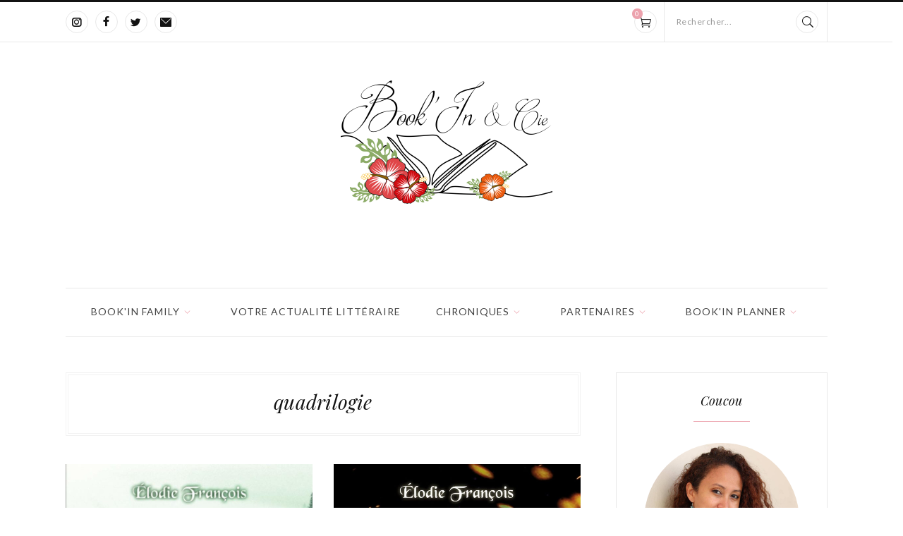

--- FILE ---
content_type: text/html; charset=UTF-8
request_url: https://www.bookinetcie.com/tag/quadrilogie/
body_size: 27368
content:
<!DOCTYPE html>
		<html xmlns="http://www.w3.org/1999/xhtml"  prefix="og:http://ogp.me/ns#" lang="fr-FR">

			<head>
				<meta http-equiv="Content-Type" content="text/html; charset=UTF-8" />
				<meta name="format-detection" content="telephone=no"/>
				<meta property="og:title" content="quadrilogie" /><meta property="og:url" content="https://www.bookinetcie.com/blog-category-template/" />				<meta name="viewport" content="width=device-width, initial-scale=1, maximum-scale=1"/>
				<link rel="pingback" href="https://www.bookinetcie.com/xmlrpc.php" />
<link rel="icon" href="https://www.bookinetcie.com/wp-content/uploads/2020/02/cropped-Logo-BIC-32x32.jpg" sizes="32x32" />
<link rel="icon" href="https://www.bookinetcie.com/wp-content/uploads/2020/02/cropped-Logo-BIC-192x192.jpg" sizes="192x192" />
<link rel="apple-touch-icon" href="https://www.bookinetcie.com/wp-content/uploads/2020/02/cropped-Logo-BIC-180x180.jpg" />
<meta name="msapplication-TileImage" content="https://www.bookinetcie.com/wp-content/uploads/2020/02/cropped-Logo-BIC-270x270.jpg" />
<meta name='robots' content='index, follow, max-image-preview:large, max-snippet:-1, max-video-preview:-1' />
<script>window._wca = window._wca || [];</script>

	<!-- This site is optimized with the Yoast SEO plugin v21.3 - https://yoast.com/wordpress/plugins/seo/ -->
	<title>quadrilogie Archives - Book&#039;In &amp; Cie</title>
	<link rel="canonical" href="https://www.bookinetcie.com/tag/quadrilogie/" />
	<meta property="og:locale" content="fr_FR" />
	<meta property="og:type" content="article" />
	<meta property="og:title" content="quadrilogie Archives - Book&#039;In &amp; Cie" />
	<meta property="og:url" content="https://www.bookinetcie.com/tag/quadrilogie/" />
	<meta property="og:site_name" content="Book&#039;In &amp; Cie" />
	<meta name="twitter:card" content="summary_large_image" />
	<meta name="twitter:site" content="@Book_in_et_cie" />
	<script type="application/ld+json" class="yoast-schema-graph">{"@context":"https://schema.org","@graph":[{"@type":"CollectionPage","@id":"https://www.bookinetcie.com/tag/quadrilogie/","url":"https://www.bookinetcie.com/tag/quadrilogie/","name":"quadrilogie Archives - Book&#039;In &amp; Cie","isPartOf":{"@id":"https://www.bookinetcie.com/#website"},"primaryImageOfPage":{"@id":"https://www.bookinetcie.com/tag/quadrilogie/#primaryimage"},"image":{"@id":"https://www.bookinetcie.com/tag/quadrilogie/#primaryimage"},"thumbnailUrl":"https://www.bookinetcie.com/wp-content/uploads/2021/05/Les-ombres-du-passé-Elodie-Francois.jpg","breadcrumb":{"@id":"https://www.bookinetcie.com/tag/quadrilogie/#breadcrumb"},"inLanguage":"fr-FR"},{"@type":"ImageObject","inLanguage":"fr-FR","@id":"https://www.bookinetcie.com/tag/quadrilogie/#primaryimage","url":"https://www.bookinetcie.com/wp-content/uploads/2021/05/Les-ombres-du-passé-Elodie-Francois.jpg","contentUrl":"https://www.bookinetcie.com/wp-content/uploads/2021/05/Les-ombres-du-passé-Elodie-Francois.jpg","width":1000,"height":1500},{"@type":"BreadcrumbList","@id":"https://www.bookinetcie.com/tag/quadrilogie/#breadcrumb","itemListElement":[{"@type":"ListItem","position":1,"name":"Accueil","item":"https://www.bookinetcie.com/"},{"@type":"ListItem","position":2,"name":"quadrilogie"}]},{"@type":"WebSite","@id":"https://www.bookinetcie.com/#website","url":"https://www.bookinetcie.com/","name":"Book&#039;In &amp; Cie","description":"Bien plus qu&#039;un monde livresque","publisher":{"@id":"https://www.bookinetcie.com/#organization"},"potentialAction":[{"@type":"SearchAction","target":{"@type":"EntryPoint","urlTemplate":"https://www.bookinetcie.com/?s={search_term_string}"},"query-input":"required name=search_term_string"}],"inLanguage":"fr-FR"},{"@type":"Organization","@id":"https://www.bookinetcie.com/#organization","name":"Book'In & Cie","url":"https://www.bookinetcie.com/","logo":{"@type":"ImageObject","inLanguage":"fr-FR","@id":"https://www.bookinetcie.com/#/schema/logo/image/","url":"https://www.bookinetcie.com/wp-content/uploads/2018/04/LOGO-CARRE.jpg","contentUrl":"https://www.bookinetcie.com/wp-content/uploads/2018/04/LOGO-CARRE.jpg","width":512,"height":512,"caption":"Book'In & Cie"},"image":{"@id":"https://www.bookinetcie.com/#/schema/logo/image/"},"sameAs":["https://www.facebook.com/book.in.et.cie/","https://twitter.com/Book_in_et_cie","https://www.instagram.com/book_in_et_cie/"]}]}</script>
	<!-- / Yoast SEO plugin. -->


<link rel='dns-prefetch' href='//stats.wp.com' />
<link rel='dns-prefetch' href='//secure.gravatar.com' />
<link rel='dns-prefetch' href='//fonts.googleapis.com' />
<link rel='dns-prefetch' href='//v0.wordpress.com' />
<link rel='dns-prefetch' href='//widgets.wp.com' />
<link rel='dns-prefetch' href='//s0.wp.com' />
<link rel='dns-prefetch' href='//0.gravatar.com' />
<link rel='dns-prefetch' href='//1.gravatar.com' />
<link rel='dns-prefetch' href='//2.gravatar.com' />
<link rel="alternate" type="application/rss+xml" title="Book&#039;In &amp; Cie &raquo; Flux" href="https://www.bookinetcie.com/feed/" />
<link rel="alternate" type="application/rss+xml" title="Book&#039;In &amp; Cie &raquo; Flux des commentaires" href="https://www.bookinetcie.com/comments/feed/" />
<link rel="alternate" type="application/rss+xml" title="Book&#039;In &amp; Cie &raquo; Flux de l’étiquette quadrilogie" href="https://www.bookinetcie.com/tag/quadrilogie/feed/" />
<script type="text/javascript">
window._wpemojiSettings = {"baseUrl":"https:\/\/s.w.org\/images\/core\/emoji\/14.0.0\/72x72\/","ext":".png","svgUrl":"https:\/\/s.w.org\/images\/core\/emoji\/14.0.0\/svg\/","svgExt":".svg","source":{"concatemoji":"https:\/\/www.bookinetcie.com\/wp-includes\/js\/wp-emoji-release.min.js?ver=6.3.7"}};
/*! This file is auto-generated */
!function(i,n){var o,s,e;function c(e){try{var t={supportTests:e,timestamp:(new Date).valueOf()};sessionStorage.setItem(o,JSON.stringify(t))}catch(e){}}function p(e,t,n){e.clearRect(0,0,e.canvas.width,e.canvas.height),e.fillText(t,0,0);var t=new Uint32Array(e.getImageData(0,0,e.canvas.width,e.canvas.height).data),r=(e.clearRect(0,0,e.canvas.width,e.canvas.height),e.fillText(n,0,0),new Uint32Array(e.getImageData(0,0,e.canvas.width,e.canvas.height).data));return t.every(function(e,t){return e===r[t]})}function u(e,t,n){switch(t){case"flag":return n(e,"\ud83c\udff3\ufe0f\u200d\u26a7\ufe0f","\ud83c\udff3\ufe0f\u200b\u26a7\ufe0f")?!1:!n(e,"\ud83c\uddfa\ud83c\uddf3","\ud83c\uddfa\u200b\ud83c\uddf3")&&!n(e,"\ud83c\udff4\udb40\udc67\udb40\udc62\udb40\udc65\udb40\udc6e\udb40\udc67\udb40\udc7f","\ud83c\udff4\u200b\udb40\udc67\u200b\udb40\udc62\u200b\udb40\udc65\u200b\udb40\udc6e\u200b\udb40\udc67\u200b\udb40\udc7f");case"emoji":return!n(e,"\ud83e\udef1\ud83c\udffb\u200d\ud83e\udef2\ud83c\udfff","\ud83e\udef1\ud83c\udffb\u200b\ud83e\udef2\ud83c\udfff")}return!1}function f(e,t,n){var r="undefined"!=typeof WorkerGlobalScope&&self instanceof WorkerGlobalScope?new OffscreenCanvas(300,150):i.createElement("canvas"),a=r.getContext("2d",{willReadFrequently:!0}),o=(a.textBaseline="top",a.font="600 32px Arial",{});return e.forEach(function(e){o[e]=t(a,e,n)}),o}function t(e){var t=i.createElement("script");t.src=e,t.defer=!0,i.head.appendChild(t)}"undefined"!=typeof Promise&&(o="wpEmojiSettingsSupports",s=["flag","emoji"],n.supports={everything:!0,everythingExceptFlag:!0},e=new Promise(function(e){i.addEventListener("DOMContentLoaded",e,{once:!0})}),new Promise(function(t){var n=function(){try{var e=JSON.parse(sessionStorage.getItem(o));if("object"==typeof e&&"number"==typeof e.timestamp&&(new Date).valueOf()<e.timestamp+604800&&"object"==typeof e.supportTests)return e.supportTests}catch(e){}return null}();if(!n){if("undefined"!=typeof Worker&&"undefined"!=typeof OffscreenCanvas&&"undefined"!=typeof URL&&URL.createObjectURL&&"undefined"!=typeof Blob)try{var e="postMessage("+f.toString()+"("+[JSON.stringify(s),u.toString(),p.toString()].join(",")+"));",r=new Blob([e],{type:"text/javascript"}),a=new Worker(URL.createObjectURL(r),{name:"wpTestEmojiSupports"});return void(a.onmessage=function(e){c(n=e.data),a.terminate(),t(n)})}catch(e){}c(n=f(s,u,p))}t(n)}).then(function(e){for(var t in e)n.supports[t]=e[t],n.supports.everything=n.supports.everything&&n.supports[t],"flag"!==t&&(n.supports.everythingExceptFlag=n.supports.everythingExceptFlag&&n.supports[t]);n.supports.everythingExceptFlag=n.supports.everythingExceptFlag&&!n.supports.flag,n.DOMReady=!1,n.readyCallback=function(){n.DOMReady=!0}}).then(function(){return e}).then(function(){var e;n.supports.everything||(n.readyCallback(),(e=n.source||{}).concatemoji?t(e.concatemoji):e.wpemoji&&e.twemoji&&(t(e.twemoji),t(e.wpemoji)))}))}((window,document),window._wpemojiSettings);
</script>
<style type="text/css">
img.wp-smiley,
img.emoji {
	display: inline !important;
	border: none !important;
	box-shadow: none !important;
	height: 1em !important;
	width: 1em !important;
	margin: 0 0.07em !important;
	vertical-align: -0.1em !important;
	background: none !important;
	padding: 0 !important;
}
</style>
	<link rel='stylesheet' id='wp-block-library-css' href='https://www.bookinetcie.com/wp-includes/css/dist/block-library/style.min.css?ver=6.3.7' type='text/css' media='all' />
<style id='wp-block-library-inline-css' type='text/css'>
.has-text-align-justify{text-align:justify;}
</style>
<link rel='stylesheet' id='mediaelement-css' href='https://www.bookinetcie.com/wp-includes/js/mediaelement/mediaelementplayer-legacy.min.css?ver=4.2.17' type='text/css' media='all' />
<link rel='stylesheet' id='wp-mediaelement-css' href='https://www.bookinetcie.com/wp-includes/js/mediaelement/wp-mediaelement.min.css?ver=6.3.7' type='text/css' media='all' />
<style id='classic-theme-styles-inline-css' type='text/css'>
/*! This file is auto-generated */
.wp-block-button__link{color:#fff;background-color:#32373c;border-radius:9999px;box-shadow:none;text-decoration:none;padding:calc(.667em + 2px) calc(1.333em + 2px);font-size:1.125em}.wp-block-file__button{background:#32373c;color:#fff;text-decoration:none}
</style>
<style id='global-styles-inline-css' type='text/css'>
body{--wp--preset--color--black: #000000;--wp--preset--color--cyan-bluish-gray: #abb8c3;--wp--preset--color--white: #ffffff;--wp--preset--color--pale-pink: #f78da7;--wp--preset--color--vivid-red: #cf2e2e;--wp--preset--color--luminous-vivid-orange: #ff6900;--wp--preset--color--luminous-vivid-amber: #fcb900;--wp--preset--color--light-green-cyan: #7bdcb5;--wp--preset--color--vivid-green-cyan: #00d084;--wp--preset--color--pale-cyan-blue: #8ed1fc;--wp--preset--color--vivid-cyan-blue: #0693e3;--wp--preset--color--vivid-purple: #9b51e0;--wp--preset--gradient--vivid-cyan-blue-to-vivid-purple: linear-gradient(135deg,rgba(6,147,227,1) 0%,rgb(155,81,224) 100%);--wp--preset--gradient--light-green-cyan-to-vivid-green-cyan: linear-gradient(135deg,rgb(122,220,180) 0%,rgb(0,208,130) 100%);--wp--preset--gradient--luminous-vivid-amber-to-luminous-vivid-orange: linear-gradient(135deg,rgba(252,185,0,1) 0%,rgba(255,105,0,1) 100%);--wp--preset--gradient--luminous-vivid-orange-to-vivid-red: linear-gradient(135deg,rgba(255,105,0,1) 0%,rgb(207,46,46) 100%);--wp--preset--gradient--very-light-gray-to-cyan-bluish-gray: linear-gradient(135deg,rgb(238,238,238) 0%,rgb(169,184,195) 100%);--wp--preset--gradient--cool-to-warm-spectrum: linear-gradient(135deg,rgb(74,234,220) 0%,rgb(151,120,209) 20%,rgb(207,42,186) 40%,rgb(238,44,130) 60%,rgb(251,105,98) 80%,rgb(254,248,76) 100%);--wp--preset--gradient--blush-light-purple: linear-gradient(135deg,rgb(255,206,236) 0%,rgb(152,150,240) 100%);--wp--preset--gradient--blush-bordeaux: linear-gradient(135deg,rgb(254,205,165) 0%,rgb(254,45,45) 50%,rgb(107,0,62) 100%);--wp--preset--gradient--luminous-dusk: linear-gradient(135deg,rgb(255,203,112) 0%,rgb(199,81,192) 50%,rgb(65,88,208) 100%);--wp--preset--gradient--pale-ocean: linear-gradient(135deg,rgb(255,245,203) 0%,rgb(182,227,212) 50%,rgb(51,167,181) 100%);--wp--preset--gradient--electric-grass: linear-gradient(135deg,rgb(202,248,128) 0%,rgb(113,206,126) 100%);--wp--preset--gradient--midnight: linear-gradient(135deg,rgb(2,3,129) 0%,rgb(40,116,252) 100%);--wp--preset--font-size--small: 13px;--wp--preset--font-size--medium: 20px;--wp--preset--font-size--large: 36px;--wp--preset--font-size--x-large: 42px;--wp--preset--spacing--20: 0.44rem;--wp--preset--spacing--30: 0.67rem;--wp--preset--spacing--40: 1rem;--wp--preset--spacing--50: 1.5rem;--wp--preset--spacing--60: 2.25rem;--wp--preset--spacing--70: 3.38rem;--wp--preset--spacing--80: 5.06rem;--wp--preset--shadow--natural: 6px 6px 9px rgba(0, 0, 0, 0.2);--wp--preset--shadow--deep: 12px 12px 50px rgba(0, 0, 0, 0.4);--wp--preset--shadow--sharp: 6px 6px 0px rgba(0, 0, 0, 0.2);--wp--preset--shadow--outlined: 6px 6px 0px -3px rgba(255, 255, 255, 1), 6px 6px rgba(0, 0, 0, 1);--wp--preset--shadow--crisp: 6px 6px 0px rgba(0, 0, 0, 1);}:where(.is-layout-flex){gap: 0.5em;}:where(.is-layout-grid){gap: 0.5em;}body .is-layout-flow > .alignleft{float: left;margin-inline-start: 0;margin-inline-end: 2em;}body .is-layout-flow > .alignright{float: right;margin-inline-start: 2em;margin-inline-end: 0;}body .is-layout-flow > .aligncenter{margin-left: auto !important;margin-right: auto !important;}body .is-layout-constrained > .alignleft{float: left;margin-inline-start: 0;margin-inline-end: 2em;}body .is-layout-constrained > .alignright{float: right;margin-inline-start: 2em;margin-inline-end: 0;}body .is-layout-constrained > .aligncenter{margin-left: auto !important;margin-right: auto !important;}body .is-layout-constrained > :where(:not(.alignleft):not(.alignright):not(.alignfull)){max-width: var(--wp--style--global--content-size);margin-left: auto !important;margin-right: auto !important;}body .is-layout-constrained > .alignwide{max-width: var(--wp--style--global--wide-size);}body .is-layout-flex{display: flex;}body .is-layout-flex{flex-wrap: wrap;align-items: center;}body .is-layout-flex > *{margin: 0;}body .is-layout-grid{display: grid;}body .is-layout-grid > *{margin: 0;}:where(.wp-block-columns.is-layout-flex){gap: 2em;}:where(.wp-block-columns.is-layout-grid){gap: 2em;}:where(.wp-block-post-template.is-layout-flex){gap: 1.25em;}:where(.wp-block-post-template.is-layout-grid){gap: 1.25em;}.has-black-color{color: var(--wp--preset--color--black) !important;}.has-cyan-bluish-gray-color{color: var(--wp--preset--color--cyan-bluish-gray) !important;}.has-white-color{color: var(--wp--preset--color--white) !important;}.has-pale-pink-color{color: var(--wp--preset--color--pale-pink) !important;}.has-vivid-red-color{color: var(--wp--preset--color--vivid-red) !important;}.has-luminous-vivid-orange-color{color: var(--wp--preset--color--luminous-vivid-orange) !important;}.has-luminous-vivid-amber-color{color: var(--wp--preset--color--luminous-vivid-amber) !important;}.has-light-green-cyan-color{color: var(--wp--preset--color--light-green-cyan) !important;}.has-vivid-green-cyan-color{color: var(--wp--preset--color--vivid-green-cyan) !important;}.has-pale-cyan-blue-color{color: var(--wp--preset--color--pale-cyan-blue) !important;}.has-vivid-cyan-blue-color{color: var(--wp--preset--color--vivid-cyan-blue) !important;}.has-vivid-purple-color{color: var(--wp--preset--color--vivid-purple) !important;}.has-black-background-color{background-color: var(--wp--preset--color--black) !important;}.has-cyan-bluish-gray-background-color{background-color: var(--wp--preset--color--cyan-bluish-gray) !important;}.has-white-background-color{background-color: var(--wp--preset--color--white) !important;}.has-pale-pink-background-color{background-color: var(--wp--preset--color--pale-pink) !important;}.has-vivid-red-background-color{background-color: var(--wp--preset--color--vivid-red) !important;}.has-luminous-vivid-orange-background-color{background-color: var(--wp--preset--color--luminous-vivid-orange) !important;}.has-luminous-vivid-amber-background-color{background-color: var(--wp--preset--color--luminous-vivid-amber) !important;}.has-light-green-cyan-background-color{background-color: var(--wp--preset--color--light-green-cyan) !important;}.has-vivid-green-cyan-background-color{background-color: var(--wp--preset--color--vivid-green-cyan) !important;}.has-pale-cyan-blue-background-color{background-color: var(--wp--preset--color--pale-cyan-blue) !important;}.has-vivid-cyan-blue-background-color{background-color: var(--wp--preset--color--vivid-cyan-blue) !important;}.has-vivid-purple-background-color{background-color: var(--wp--preset--color--vivid-purple) !important;}.has-black-border-color{border-color: var(--wp--preset--color--black) !important;}.has-cyan-bluish-gray-border-color{border-color: var(--wp--preset--color--cyan-bluish-gray) !important;}.has-white-border-color{border-color: var(--wp--preset--color--white) !important;}.has-pale-pink-border-color{border-color: var(--wp--preset--color--pale-pink) !important;}.has-vivid-red-border-color{border-color: var(--wp--preset--color--vivid-red) !important;}.has-luminous-vivid-orange-border-color{border-color: var(--wp--preset--color--luminous-vivid-orange) !important;}.has-luminous-vivid-amber-border-color{border-color: var(--wp--preset--color--luminous-vivid-amber) !important;}.has-light-green-cyan-border-color{border-color: var(--wp--preset--color--light-green-cyan) !important;}.has-vivid-green-cyan-border-color{border-color: var(--wp--preset--color--vivid-green-cyan) !important;}.has-pale-cyan-blue-border-color{border-color: var(--wp--preset--color--pale-cyan-blue) !important;}.has-vivid-cyan-blue-border-color{border-color: var(--wp--preset--color--vivid-cyan-blue) !important;}.has-vivid-purple-border-color{border-color: var(--wp--preset--color--vivid-purple) !important;}.has-vivid-cyan-blue-to-vivid-purple-gradient-background{background: var(--wp--preset--gradient--vivid-cyan-blue-to-vivid-purple) !important;}.has-light-green-cyan-to-vivid-green-cyan-gradient-background{background: var(--wp--preset--gradient--light-green-cyan-to-vivid-green-cyan) !important;}.has-luminous-vivid-amber-to-luminous-vivid-orange-gradient-background{background: var(--wp--preset--gradient--luminous-vivid-amber-to-luminous-vivid-orange) !important;}.has-luminous-vivid-orange-to-vivid-red-gradient-background{background: var(--wp--preset--gradient--luminous-vivid-orange-to-vivid-red) !important;}.has-very-light-gray-to-cyan-bluish-gray-gradient-background{background: var(--wp--preset--gradient--very-light-gray-to-cyan-bluish-gray) !important;}.has-cool-to-warm-spectrum-gradient-background{background: var(--wp--preset--gradient--cool-to-warm-spectrum) !important;}.has-blush-light-purple-gradient-background{background: var(--wp--preset--gradient--blush-light-purple) !important;}.has-blush-bordeaux-gradient-background{background: var(--wp--preset--gradient--blush-bordeaux) !important;}.has-luminous-dusk-gradient-background{background: var(--wp--preset--gradient--luminous-dusk) !important;}.has-pale-ocean-gradient-background{background: var(--wp--preset--gradient--pale-ocean) !important;}.has-electric-grass-gradient-background{background: var(--wp--preset--gradient--electric-grass) !important;}.has-midnight-gradient-background{background: var(--wp--preset--gradient--midnight) !important;}.has-small-font-size{font-size: var(--wp--preset--font-size--small) !important;}.has-medium-font-size{font-size: var(--wp--preset--font-size--medium) !important;}.has-large-font-size{font-size: var(--wp--preset--font-size--large) !important;}.has-x-large-font-size{font-size: var(--wp--preset--font-size--x-large) !important;}
.wp-block-navigation a:where(:not(.wp-element-button)){color: inherit;}
:where(.wp-block-post-template.is-layout-flex){gap: 1.25em;}:where(.wp-block-post-template.is-layout-grid){gap: 1.25em;}
:where(.wp-block-columns.is-layout-flex){gap: 2em;}:where(.wp-block-columns.is-layout-grid){gap: 2em;}
.wp-block-pullquote{font-size: 1.5em;line-height: 1.6;}
</style>
<link rel='stylesheet' id='jquery-qtip-css' href='https://www.bookinetcie.com/wp-content/plugins/page-builder/style/jquery.qtip.min.css?ver=6.3.7' type='text/css' media='all' />
<link rel='stylesheet' id='jquery-fancybox-css' href='https://www.bookinetcie.com/wp-content/plugins/page-builder/style/fancybox/jquery.fancybox.css?ver=6.3.7' type='text/css' media='all' />
<link rel='stylesheet' id='jquery-fancybox-buttons-css' href='https://www.bookinetcie.com/wp-content/plugins/page-builder/style/fancybox/helpers/jquery.fancybox-buttons.css?ver=6.3.7' type='text/css' media='all' />
<link rel='stylesheet' id='pb-frontend-css' href='https://www.bookinetcie.com/wp-content/plugins/page-builder/style/PB.Frontend.css?ver=6.3.7' type='text/css' media='all' />
<link rel='stylesheet' id='pb-frontend-custom-css' href='https://www.bookinetcie.com/wp-content/themes/portada/multisite/1/style/PB.Frontend.css?ver=6.3.7' type='text/css' media='all' />
<link rel='stylesheet' id='pb-component-blockquote-css' href='https://www.bookinetcie.com/wp-content/plugins/page-builder/component/blockquote/style/style.css?ver=6.3.7' type='text/css' media='all' />
<link rel='stylesheet' id='pb-component-button-css' href='https://www.bookinetcie.com/wp-content/plugins/page-builder/component/button/style/style.css?ver=6.3.7' type='text/css' media='all' />
<link rel='stylesheet' id='pb-component-contact-form-css' href='https://www.bookinetcie.com/wp-content/plugins/page-builder/component/contact_form/style/style.css?ver=6.3.7' type='text/css' media='all' />
<link rel='stylesheet' id='pb-component-divider-css' href='https://www.bookinetcie.com/wp-content/plugins/page-builder/component/divider/style/style.css?ver=6.3.7' type='text/css' media='all' />
<link rel='stylesheet' id='pb-component-dropcap-css' href='https://www.bookinetcie.com/wp-content/plugins/page-builder/component/dropcap/style/style.css?ver=6.3.7' type='text/css' media='all' />
<link rel='stylesheet' id='pb-component-feature-css' href='https://www.bookinetcie.com/wp-content/plugins/page-builder/component/feature/style/style.css?ver=6.3.7' type='text/css' media='all' />
<link rel='stylesheet' id='pb-component-header-css' href='https://www.bookinetcie.com/wp-content/plugins/page-builder/component/header/style/style.css?ver=6.3.7' type='text/css' media='all' />
<link rel='stylesheet' id='pb-component-iframe-css' href='https://www.bookinetcie.com/wp-content/plugins/page-builder/component/iframe/style/style.css?ver=6.3.7' type='text/css' media='all' />
<link rel='stylesheet' id='pb-component-jquery-nivo-slider-css' href='https://www.bookinetcie.com/wp-content/plugins/page-builder/component/nivo_slider/style/jquery.nivo.slider.css?ver=6.3.7' type='text/css' media='all' />
<link rel='stylesheet' id='pb-component-nivo-slider-css' href='https://www.bookinetcie.com/wp-content/plugins/page-builder/component/nivo_slider/style/style.css?ver=6.3.7' type='text/css' media='all' />
<link rel='stylesheet' id='pb-component-notice-css' href='https://www.bookinetcie.com/wp-content/plugins/page-builder/component/notice/style/style.css?ver=6.3.7' type='text/css' media='all' />
<link rel='stylesheet' id='pb-component-preformatted-text-css' href='https://www.bookinetcie.com/wp-content/plugins/page-builder/component/preformatted_text/style/style.css?ver=6.3.7' type='text/css' media='all' />
<link rel='stylesheet' id='pb-component-sitemap-css' href='https://www.bookinetcie.com/wp-content/plugins/page-builder/component/sitemap/style/style.css?ver=6.3.7' type='text/css' media='all' />
<link rel='stylesheet' id='pb-component-social-icon-css' href='https://www.bookinetcie.com/wp-content/plugins/page-builder/component/social_icon/style/style.css?ver=6.3.7' type='text/css' media='all' />
<link rel='stylesheet' id='pb-component-space-css' href='https://www.bookinetcie.com/wp-content/plugins/page-builder/component/space/style/style.css?ver=6.3.7' type='text/css' media='all' />
<link rel='stylesheet' id='pb-component-tab-css' href='https://www.bookinetcie.com/wp-content/plugins/page-builder/component/tab/style/style.css?ver=6.3.7' type='text/css' media='all' />
<link rel='stylesheet' id='pb-component-video-css' href='https://www.bookinetcie.com/wp-content/plugins/page-builder/component/video/style/style.css?ver=6.3.7' type='text/css' media='all' />
<link rel='stylesheet' id='rs-plugin-settings-css' href='https://www.bookinetcie.com/wp-content/plugins/revslider/public/assets/css/settings.css?ver=5.4.5.2' type='text/css' media='all' />
<style id='rs-plugin-settings-inline-css' type='text/css'>
#rs-demo-id {}
</style>
<link rel='stylesheet' id='tf-frontend-css' href='https://www.bookinetcie.com/wp-content/themes/portada/multisite/1/style/TF.Frontend.css?ver=6.3.7' type='text/css' media='all' />
<link rel='stylesheet' id='google-font-lora-css' href='//fonts.googleapis.com/css?family=Lora%3Aregular%2C500%2C600%2C700%2Citalic%2C500italic%2C600italic%2C700italic&#038;subset=cyrillic%2Ccyrillic-ext%2Clatin%2Clatin-ext%2Cvietnamese&#038;ver=6.3.7' type='text/css' media='all' />
<link rel='stylesheet' id='google-font-playfair-display-css' href='//fonts.googleapis.com/css?family=Playfair+Display%3Aregular%2C500%2C600%2C700%2C800%2C900%2Citalic%2C500italic%2C600italic%2C700italic%2C800italic%2C900italic&#038;subset=cyrillic%2Clatin%2Clatin-ext%2Cvietnamese&#038;ver=6.3.7' type='text/css' media='all' />
<link rel='stylesheet' id='google-font-lato-css' href='//fonts.googleapis.com/css?family=Lato%3A100%2C100italic%2C300%2C300italic%2Cregular%2Citalic%2C700%2C700italic%2C900%2C900italic&#038;subset=latin%2Clatin-ext&#038;ver=6.3.7' type='text/css' media='all' />
<link rel='stylesheet' id='ts-frontend-css' href='https://www.bookinetcie.com/wp-content/themes/portada/multisite/1/style/TS.Frontend.css?ver=6.3.7' type='text/css' media='all' />
<link rel='stylesheet' id='woocommerce-layout-css' href='https://www.bookinetcie.com/wp-content/plugins/woocommerce/assets/css/woocommerce-layout.css?ver=3.3.6' type='text/css' media='all' />
<style id='woocommerce-layout-inline-css' type='text/css'>

	.infinite-scroll .woocommerce-pagination {
		display: none;
	}
</style>
<link rel='stylesheet' id='woocommerce-smallscreen-css' href='https://www.bookinetcie.com/wp-content/plugins/woocommerce/assets/css/woocommerce-smallscreen.css?ver=3.3.6' type='text/css' media='only screen and (max-width: 768px)' />
<link rel='stylesheet' id='woocommerce-general-css' href='https://www.bookinetcie.com/wp-content/plugins/woocommerce/assets/css/woocommerce.css?ver=3.3.6' type='text/css' media='all' />
<link rel='stylesheet' id='jquery-dropkick-css' href='https://www.bookinetcie.com/wp-content/themes/portada/style/jquery.dropkick.css?ver=6.3.7' type='text/css' media='all' />
<link rel='stylesheet' id='portada-style-css' href='https://www.bookinetcie.com/wp-content/themes/portada/style.css?ver=6.3.7' type='text/css' media='all' />
<link rel='stylesheet' id='portada-skin-style-css' href='https://www.bookinetcie.com/wp-content/themes/portada/config/1/style.css?ver=6.3.7' type='text/css' media='all' />
<link rel='stylesheet' id='portada-woocommerce-css' href='https://www.bookinetcie.com/wp-content/themes/portada/style/woocommerce.css?ver=6.3.7' type='text/css' media='all' />
<link rel='stylesheet' id='portada-style-custom-css' href='https://www.bookinetcie.com/wp-content/themes/portada/multisite/1/style/style.css?ver=6.3.7' type='text/css' media='all' />
<link rel='stylesheet' id='newsletter-css' href='https://www.bookinetcie.com/wp-content/plugins/newsletter/style.css?ver=7.9.8' type='text/css' media='all' />
<link rel='stylesheet' id='wpgform-css-css' href='https://www.bookinetcie.com/wp-content/plugins/wpgform/css/wpgform.css?ver=6.3.7' type='text/css' media='all' />
<link rel='stylesheet' id='popup-maker-site-css' href='https://www.bookinetcie.com/wp-content/plugins/popup-maker/assets/css/pum-site.min.css?ver=1.18.2' type='text/css' media='all' />
<style id='popup-maker-site-inline-css' type='text/css'>
/* Popup Google Fonts */
@import url('//fonts.googleapis.com/css?family=Aref Ruqaa:400');

/* Popup Theme 8991: Bienvenue Theme */
.pum-theme-8991, .pum-theme-hello-box { background-color: rgba( 244, 160, 154, 0.66 ) } 
.pum-theme-8991 .pum-container, .pum-theme-hello-box .pum-container { padding: 12px; border-radius: 40px; border: 4px double #f94d6a; box-shadow: 0px 0px 0px 0px rgba( 2, 2, 2, 0.00 ); background-color: rgba( 255, 255, 255, 1.00 ) } 
.pum-theme-8991 .pum-title, .pum-theme-hello-box .pum-title { color: #dd2c90; text-align: center; text-shadow: 0px 0px 0px rgba( 2, 2, 2, 0.50 ); font-family: Aref Ruqaa; font-weight: 400; font-size: 25px; line-height: 33px } 
.pum-theme-8991 .pum-content, .pum-theme-hello-box .pum-content { color: #00079b; font-family: Georgia; font-weight: 100 } 
.pum-theme-8991 .pum-content + .pum-close, .pum-theme-hello-box .pum-content + .pum-close { position: absolute; height: auto; width: auto; left: auto; right: -30px; bottom: auto; top: -30px; padding: 0px; color: #2d2d2d; font-family: Sans-Serif; font-weight: 100; font-size: 20px; line-height: 19px; border: 1px none #ffffff; border-radius: 7px; box-shadow: 0px 0px 0px 0px rgba( 2, 2, 2, 0.23 ); text-shadow: 0px 0px 0px rgba( 0, 0, 0, 0.23 ); background-color: rgba( 255, 255, 255, 1.00 ) } 

/* Popup Theme 8988: Thème par défaut */
.pum-theme-8988, .pum-theme-theme-par-defaut { background-color: rgba( 255, 255, 255, 1.00 ) } 
.pum-theme-8988 .pum-container, .pum-theme-theme-par-defaut .pum-container { padding: 18px; border-radius: 0px; border: 1px none #000000; box-shadow: 1px 1px 3px 0px rgba( 2, 2, 2, 0.23 ); background-color: rgba( 249, 249, 249, 1.00 ) } 
.pum-theme-8988 .pum-title, .pum-theme-theme-par-defaut .pum-title { color: #000000; text-align: left; text-shadow: 0px 0px 0px rgba( 2, 2, 2, 0.23 ); font-family: inherit; font-weight: 400; font-size: 32px; font-style: normal; line-height: 36px } 
.pum-theme-8988 .pum-content, .pum-theme-theme-par-defaut .pum-content { color: #8c8c8c; font-family: inherit; font-weight: 400; font-style: inherit } 
.pum-theme-8988 .pum-content + .pum-close, .pum-theme-theme-par-defaut .pum-content + .pum-close { position: absolute; height: auto; width: auto; left: auto; right: 0px; bottom: auto; top: 0px; padding: 8px; color: #ffffff; font-family: inherit; font-weight: 400; font-size: 12px; font-style: inherit; line-height: 36px; border: 1px none #ffffff; border-radius: 0px; box-shadow: 1px 1px 3px 0px rgba( 2, 2, 2, 0.23 ); text-shadow: 0px 0px 0px rgba( 0, 0, 0, 0.23 ); background-color: rgba( 0, 183, 205, 1.00 ) } 

/* Popup Theme 8989: Visionneuse */
.pum-theme-8989, .pum-theme-lightbox { background-color: rgba( 0, 0, 0, 0.60 ) } 
.pum-theme-8989 .pum-container, .pum-theme-lightbox .pum-container { padding: 18px; border-radius: 3px; border: 8px solid #000000; box-shadow: 0px 0px 30px 0px rgba( 2, 2, 2, 1.00 ); background-color: rgba( 255, 255, 255, 1.00 ) } 
.pum-theme-8989 .pum-title, .pum-theme-lightbox .pum-title { color: #000000; text-align: left; text-shadow: 0px 0px 0px rgba( 2, 2, 2, 0.23 ); font-family: inherit; font-weight: 100; font-size: 32px; line-height: 36px } 
.pum-theme-8989 .pum-content, .pum-theme-lightbox .pum-content { color: #000000; font-family: inherit; font-weight: 100 } 
.pum-theme-8989 .pum-content + .pum-close, .pum-theme-lightbox .pum-content + .pum-close { position: absolute; height: 26px; width: 26px; left: auto; right: -13px; bottom: auto; top: -13px; padding: 0px; color: #ffffff; font-family: Arial; font-weight: 100; font-size: 24px; line-height: 24px; border: 2px solid #ffffff; border-radius: 26px; box-shadow: 0px 0px 15px 1px rgba( 2, 2, 2, 0.75 ); text-shadow: 0px 0px 0px rgba( 0, 0, 0, 0.23 ); background-color: rgba( 0, 0, 0, 1.00 ) } 

/* Popup Theme 8990: Bleu entreprise */
.pum-theme-8990, .pum-theme-enterprise-blue { background-color: rgba( 0, 0, 0, 0.70 ) } 
.pum-theme-8990 .pum-container, .pum-theme-enterprise-blue .pum-container { padding: 28px; border-radius: 5px; border: 1px none #000000; box-shadow: 0px 10px 25px 4px rgba( 2, 2, 2, 0.50 ); background-color: rgba( 255, 255, 255, 1.00 ) } 
.pum-theme-8990 .pum-title, .pum-theme-enterprise-blue .pum-title { color: #315b7c; text-align: left; text-shadow: 0px 0px 0px rgba( 2, 2, 2, 0.23 ); font-family: inherit; font-weight: 100; font-size: 34px; line-height: 36px } 
.pum-theme-8990 .pum-content, .pum-theme-enterprise-blue .pum-content { color: #2d2d2d; font-family: inherit; font-weight: 100 } 
.pum-theme-8990 .pum-content + .pum-close, .pum-theme-enterprise-blue .pum-content + .pum-close { position: absolute; height: 28px; width: 28px; left: auto; right: 8px; bottom: auto; top: 8px; padding: 4px; color: #ffffff; font-family: Times New Roman; font-weight: 100; font-size: 20px; line-height: 20px; border: 1px none #ffffff; border-radius: 42px; box-shadow: 0px 0px 0px 0px rgba( 2, 2, 2, 0.23 ); text-shadow: 0px 0px 0px rgba( 0, 0, 0, 0.23 ); background-color: rgba( 49, 91, 124, 1.00 ) } 

/* Popup Theme 8992: En pointe */
.pum-theme-8992, .pum-theme-cutting-edge { background-color: rgba( 0, 0, 0, 0.50 ) } 
.pum-theme-8992 .pum-container, .pum-theme-cutting-edge .pum-container { padding: 18px; border-radius: 0px; border: 1px none #000000; box-shadow: 0px 10px 25px 0px rgba( 2, 2, 2, 0.50 ); background-color: rgba( 30, 115, 190, 1.00 ) } 
.pum-theme-8992 .pum-title, .pum-theme-cutting-edge .pum-title { color: #ffffff; text-align: left; text-shadow: 0px 0px 0px rgba( 2, 2, 2, 0.23 ); font-family: Sans-Serif; font-weight: 100; font-size: 26px; line-height: 28px } 
.pum-theme-8992 .pum-content, .pum-theme-cutting-edge .pum-content { color: #ffffff; font-family: inherit; font-weight: 100 } 
.pum-theme-8992 .pum-content + .pum-close, .pum-theme-cutting-edge .pum-content + .pum-close { position: absolute; height: 24px; width: 24px; left: auto; right: 0px; bottom: auto; top: 0px; padding: 0px; color: #1e73be; font-family: Times New Roman; font-weight: 100; font-size: 32px; line-height: 24px; border: 1px none #ffffff; border-radius: 0px; box-shadow: -1px 1px 1px 0px rgba( 2, 2, 2, 0.10 ); text-shadow: -1px 1px 1px rgba( 0, 0, 0, 0.10 ); background-color: rgba( 238, 238, 34, 1.00 ) } 

/* Popup Theme 8993: Framed Border */
.pum-theme-8993, .pum-theme-framed-border { background-color: rgba( 255, 255, 255, 0.50 ) } 
.pum-theme-8993 .pum-container, .pum-theme-framed-border .pum-container { padding: 18px; border-radius: 0px; border: 20px outset #dd3333; box-shadow: 1px 1px 3px 0px rgba( 2, 2, 2, 0.97 ) inset; background-color: rgba( 255, 251, 239, 1.00 ) } 
.pum-theme-8993 .pum-title, .pum-theme-framed-border .pum-title { color: #000000; text-align: left; text-shadow: 0px 0px 0px rgba( 2, 2, 2, 0.23 ); font-family: inherit; font-weight: 100; font-size: 32px; line-height: 36px } 
.pum-theme-8993 .pum-content, .pum-theme-framed-border .pum-content { color: #2d2d2d; font-family: inherit; font-weight: 100 } 
.pum-theme-8993 .pum-content + .pum-close, .pum-theme-framed-border .pum-content + .pum-close { position: absolute; height: 20px; width: 20px; left: auto; right: -20px; bottom: auto; top: -20px; padding: 0px; color: #ffffff; font-family: Tahoma; font-weight: 700; font-size: 16px; line-height: 18px; border: 1px none #ffffff; border-radius: 0px; box-shadow: 0px 0px 0px 0px rgba( 2, 2, 2, 0.23 ); text-shadow: 0px 0px 0px rgba( 0, 0, 0, 0.23 ); background-color: rgba( 0, 0, 0, 0.55 ) } 

/* Popup Theme 8994: Barre flottante - Bleu léger */
.pum-theme-8994, .pum-theme-floating-bar { background-color: rgba( 255, 255, 255, 0.00 ) } 
.pum-theme-8994 .pum-container, .pum-theme-floating-bar .pum-container { padding: 8px; border-radius: 0px; border: 1px none #000000; box-shadow: 1px 1px 3px 0px rgba( 2, 2, 2, 0.23 ); background-color: rgba( 238, 246, 252, 1.00 ) } 
.pum-theme-8994 .pum-title, .pum-theme-floating-bar .pum-title { color: #505050; text-align: left; text-shadow: 0px 0px 0px rgba( 2, 2, 2, 0.23 ); font-family: inherit; font-weight: 400; font-size: 32px; line-height: 36px } 
.pum-theme-8994 .pum-content, .pum-theme-floating-bar .pum-content { color: #505050; font-family: inherit; font-weight: 400 } 
.pum-theme-8994 .pum-content + .pum-close, .pum-theme-floating-bar .pum-content + .pum-close { position: absolute; height: 18px; width: 18px; left: auto; right: 5px; bottom: auto; top: 50%; padding: 0px; color: #505050; font-family: Sans-Serif; font-weight: 700; font-size: 15px; line-height: 18px; border: 1px solid #505050; border-radius: 15px; box-shadow: 0px 0px 0px 0px rgba( 2, 2, 2, 0.00 ); text-shadow: 0px 0px 0px rgba( 0, 0, 0, 0.00 ); background-color: rgba( 255, 255, 255, 0.00 ); transform: translate(0, -50%) } 

/* Popup Theme 8995: Contenu uniquement - Pour utilisation avec les constructeurs de pages ou l’éditeur de blocs */
.pum-theme-8995, .pum-theme-content-only { background-color: rgba( 0, 0, 0, 0.70 ) } 
.pum-theme-8995 .pum-container, .pum-theme-content-only .pum-container { padding: 0px; border-radius: 0px; border: 1px none #000000; box-shadow: 0px 0px 0px 0px rgba( 2, 2, 2, 0.00 ) } 
.pum-theme-8995 .pum-title, .pum-theme-content-only .pum-title { color: #000000; text-align: left; text-shadow: 0px 0px 0px rgba( 2, 2, 2, 0.23 ); font-family: inherit; font-weight: 400; font-size: 32px; line-height: 36px } 
.pum-theme-8995 .pum-content, .pum-theme-content-only .pum-content { color: #8c8c8c; font-family: inherit; font-weight: 400 } 
.pum-theme-8995 .pum-content + .pum-close, .pum-theme-content-only .pum-content + .pum-close { position: absolute; height: 18px; width: 18px; left: auto; right: 7px; bottom: auto; top: 7px; padding: 0px; color: #000000; font-family: inherit; font-weight: 700; font-size: 20px; line-height: 20px; border: 1px none #ffffff; border-radius: 15px; box-shadow: 0px 0px 0px 0px rgba( 2, 2, 2, 0.00 ); text-shadow: 0px 0px 0px rgba( 0, 0, 0, 0.00 ); background-color: rgba( 255, 255, 255, 0.00 ) } 

#pum-8997 {z-index: 1999999999}
#pum-8996 {z-index: 1999999999}

</style>
<link rel='stylesheet' id='jetpack_css-css' href='https://www.bookinetcie.com/wp-content/plugins/jetpack/css/jetpack.css?ver=12.6.3' type='text/css' media='all' />
<script type='text/javascript' src='https://www.bookinetcie.com/wp-includes/js/jquery/jquery.min.js?ver=3.7.0' id='jquery-core-js'></script>
<script type='text/javascript' src='https://www.bookinetcie.com/wp-includes/js/jquery/jquery-migrate.min.js?ver=3.4.1' id='jquery-migrate-js'></script>
<script type='text/javascript' src='https://www.bookinetcie.com/wp-content/plugins/page-builder/script/errorHandler.js?ver=6.3.7' id='error-handler-js'></script>
<script type='text/javascript' src='https://www.bookinetcie.com/wp-content/plugins/revslider/public/assets/js/jquery.themepunch.tools.min.js?ver=5.4.5.2' id='tp-tools-js'></script>
<script type='text/javascript' src='https://www.bookinetcie.com/wp-content/plugins/revslider/public/assets/js/jquery.themepunch.revolution.min.js?ver=5.4.5.2' id='revmin-js'></script>
<script defer type='text/javascript' src='https://stats.wp.com/s-202604.js' id='woocommerce-analytics-js'></script>
<link rel="https://api.w.org/" href="https://www.bookinetcie.com/wp-json/" /><link rel="alternate" type="application/json" href="https://www.bookinetcie.com/wp-json/wp/v2/tags/1012" /><link rel="EditURI" type="application/rsd+xml" title="RSD" href="https://www.bookinetcie.com/xmlrpc.php?rsd" />
<meta name="generator" content="WordPress 6.3.7" />
<meta name="generator" content="WooCommerce 3.3.6" />
<style type="text/css">
.feedzy-rss-link-icon:after {
	content: url("https://www.bookinetcie.com/wp-content/plugins/feedzy-rss-feeds/img/external-link.png");
	margin-left: 3px;
}
</style>
		<meta name="generator" content="Site Kit by Google 1.110.0" />	<style>img#wpstats{display:none}</style>
			<noscript><style>.woocommerce-product-gallery{ opacity: 1 !important; }</style></noscript>
	<style type="text/css">.recentcomments a{display:inline !important;padding:0 !important;margin:0 !important;}</style><meta name="generator" content="Powered by Slider Revolution 5.4.5.2 - responsive, Mobile-Friendly Slider Plugin for WordPress with comfortable drag and drop interface." />
<link rel="icon" href="https://www.bookinetcie.com/wp-content/uploads/2020/02/cropped-Logo-BIC-32x32.jpg" sizes="32x32" />
<link rel="icon" href="https://www.bookinetcie.com/wp-content/uploads/2020/02/cropped-Logo-BIC-192x192.jpg" sizes="192x192" />
<link rel="apple-touch-icon" href="https://www.bookinetcie.com/wp-content/uploads/2020/02/cropped-Logo-BIC-180x180.jpg" />
<meta name="msapplication-TileImage" content="https://www.bookinetcie.com/wp-content/uploads/2020/02/cropped-Logo-BIC-270x270.jpg" />
<script type="text/javascript">function setREVStartSize(e){
				try{ var i=jQuery(window).width(),t=9999,r=0,n=0,l=0,f=0,s=0,h=0;					
					if(e.responsiveLevels&&(jQuery.each(e.responsiveLevels,function(e,f){f>i&&(t=r=f,l=e),i>f&&f>r&&(r=f,n=e)}),t>r&&(l=n)),f=e.gridheight[l]||e.gridheight[0]||e.gridheight,s=e.gridwidth[l]||e.gridwidth[0]||e.gridwidth,h=i/s,h=h>1?1:h,f=Math.round(h*f),"fullscreen"==e.sliderLayout){var u=(e.c.width(),jQuery(window).height());if(void 0!=e.fullScreenOffsetContainer){var c=e.fullScreenOffsetContainer.split(",");if (c) jQuery.each(c,function(e,i){u=jQuery(i).length>0?u-jQuery(i).outerHeight(!0):u}),e.fullScreenOffset.split("%").length>1&&void 0!=e.fullScreenOffset&&e.fullScreenOffset.length>0?u-=jQuery(window).height()*parseInt(e.fullScreenOffset,0)/100:void 0!=e.fullScreenOffset&&e.fullScreenOffset.length>0&&(u-=parseInt(e.fullScreenOffset,0))}f=u}else void 0!=e.minHeight&&f<e.minHeight&&(f=e.minHeight);e.c.closest(".rev_slider_wrapper").css({height:f})					
				}catch(d){console.log("Failure at Presize of Slider:"+d)}
			};</script>
			</head>

			<body class="archive tag tag-quadrilogie tag-1012 pb page-template page-template-blog-grid-php page-template-blog-grid theme-responsive-mode-enable">

				<div class="theme-header">
	
					<div class="theme-header-top-bar">
						
						<div class="theme-main theme-clear-fix">
							<div class="theme-header-top-bar-social-icon">
<ul class="pb-social-icon pb-social-icon-type-cf pb-reset-list pb-clear-fix" id="pb_social_icon_A93452E46A45C2B577B60D8738724BDD"><li><a href="https://www.instagram.com/book_in_et_cie" class="pb-social-icon-instagram pb-window-target-blank" title="Instagram"></a></li><li><a href="https://www.facebook.com/book.in.et.cie" class="pb-social-icon-facebook pb-window-target-blank" title="Facebook"></a></li><li><a href="https://twitter.com/book_in_et_cie" class="pb-social-icon-twitter pb-window-target-blank" title="Twitter"></a></li><li><a href="contact@bookinetcie.com" class="pb-social-icon-email pb-window-target-blank" title="E-mail"></a></li></ul><div class="pb-script-tag"><script type="text/javascript">jQuery(document).ready(function($){$('#pb_social_icon_A93452E46A45C2B577B60D8738724BDD').PBSocialIcon({"in":[],"out":[]});});</script></div>							</div>
							<div class="theme-header-top-bar-search">
								<form action="https://www.bookinetcie.com" method="GET">
									<div>
										<label class="theme-infield-label" for="s_">Rechercher...</label>
										<input type="text" id="s_" name="s" value=""/>
									</div>
								</form>
							</div>						
							<div class="theme-header-top-bar-woocommerce-icon">
								<a class="theme-woocommerce-icon" href="https://www.bookinetcie.com/panier/">
									<span>0</span>
								</a>
							</div>
						</div>
							
					</div>
					<div class="theme-main">
						<div class="theme-header-logo">
							<a href="https://www.bookinetcie.com" title="Book&#039;In &amp; Cie">
								<img src="https://www.bookinetcie.com/wp-content/uploads/2021/10/Miniature-Logo-BookIn-Cie-long-haut.png" alt="Book&#039;In &amp; Cie"/>
							</a>
						</div>		
					</div>
					<div class="theme-main">

			<div class="theme-header-menu-box"></div>
			<div class="theme-header-menu">
				<div class="theme-header-menu-default">
					<ul class="theme-clear-fix sf-menu">
			<li class=" menu-item menu-item-type-taxonomy menu-item-object-category menu-item-has-children">
				<a href="https://www.bookinetcie.com/category/bookinfamily/">Book&#039;In Family</a>
		
			<ul>
		
			<li class=" menu-item menu-item-type-taxonomy menu-item-object-category">
				<a href="https://www.bookinetcie.com/category/bookinfamily/voyage/">Voyage</a>
		
			</li>
		
			<li class=" menu-item menu-item-type-taxonomy menu-item-object-category">
				<a href="https://www.bookinetcie.com/category/bookinfamily/decouverte/">Découverte</a>
		
			</li>
		
			<li class=" menu-item menu-item-type-taxonomy menu-item-object-category">
				<a href="https://www.bookinetcie.com/category/bookinfamily/hotel/">Hotel</a>
		
			</li>
		
			<li class=" menu-item menu-item-type-taxonomy menu-item-object-category">
				<a href="https://www.bookinetcie.com/category/bookinfamily/restaurant/">Restaurant</a>
		
			</li>
		
			<li class=" menu-item menu-item-type-taxonomy menu-item-object-category">
				<a href="https://www.bookinetcie.com/category/bookinfamily/actualites-famille/">Actualités Famille</a>
		
			</li>
		
			</ul>
		
			</li>
		
			<li class=" menu-item menu-item-type-taxonomy menu-item-object-category">
				<a href="https://www.bookinetcie.com/category/votre-actualite-litteraire/">Votre Actualité Littéraire</a>
		
			</li>
		
			<li class=" menu-item menu-item-type-taxonomy menu-item-object-category menu-item-has-children">
				<a href="https://www.bookinetcie.com/category/chroniques/">Chroniques</a>
		
			<ul>
		
			<li class=" menu-item menu-item-type-taxonomy menu-item-object-category">
				<a href="https://www.bookinetcie.com/category/jebookine/">Je Book&#039;Ine</a>
		
			</li>
		
			<li class=" menu-item menu-item-type-taxonomy menu-item-object-category">
				<a href="https://www.bookinetcie.com/category/chroniques/bebe-bookine/">Bébé Book&#039;Ine</a>
		
			</li>
		
			<li class=" menu-item menu-item-type-taxonomy menu-item-object-category">
				<a href="https://www.bookinetcie.com/category/chroniques/bookinkids/">Book&#039;In Kids</a>
		
			</li>
		
			</ul>
		
			</li>
		
			<li class=" menu-item menu-item-type-taxonomy menu-item-object-category menu-item-has-children">
				<a href="https://www.bookinetcie.com/category/partenaires/">Partenaires</a>
		
			<ul>
		
			<li class=" menu-item menu-item-type-post_type menu-item-object-page">
				<a href="https://www.bookinetcie.com/accueil/le-gang-des-lectrices-coulsoum/">Chronique de lecture Coulsoum</a>
		
			</li>
		
			<li class=" menu-item menu-item-type-post_type menu-item-object-page">
				<a href="https://www.bookinetcie.com/partenariat-visu-et-bookin-cie/">VISU et Book&#039;In &amp; Cie</a>
		
			</li>
		
			</ul>
		
			</li>
		
			<li class=" menu-item menu-item-type-taxonomy menu-item-object-category menu-item-has-children">
				<a href="https://www.bookinetcie.com/category/bookinplanner/">Book&#039;In Planner</a>
		
			<ul>
		
			<li class=" menu-item menu-item-type-post_type menu-item-object-page">
				<a href="https://www.bookinetcie.com/presentation-bookin-planner/">Présentation Book’In Planner</a>
		
			</li>
		
			<li class=" menu-item menu-item-type-taxonomy menu-item-object-category">
				<a href="https://www.bookinetcie.com/category/bookinplanner/pour-les-auteurs/">Pour les auteurs</a>
		
			</li>
		
			</ul>
		
			</li>
		</ul>
				</div>
				<div class="theme-header-menu-responsive">
					<div class="theme-clear-fix">
						<a href="#"></a>
						
				<div class="theme-header-menu-responsive-woocommerce-icon">
					<a class="theme-woocommerce-icon" href="https://www.bookinetcie.com/panier/">
						<span>0</span>
					</a>
				</div>
			
						
				<div class="theme-header-menu-responsive-social-profile">
					<ul class="pb-social-icon pb-social-icon-type-cf pb-reset-list pb-clear-fix" id="pb_social_icon_A190F029E70E97F362FF477BE9903CEB"><li><a href="https://www.instagram.com/book_in_et_cie" class="pb-social-icon-instagram pb-window-target-blank" title="Instagram"></a></li><li><a href="https://www.facebook.com/book.in.et.cie" class="pb-social-icon-facebook pb-window-target-blank" title="Facebook"></a></li><li><a href="https://twitter.com/book_in_et_cie" class="pb-social-icon-twitter pb-window-target-blank" title="Twitter"></a></li><li><a href="contact@bookinetcie.com" class="pb-social-icon-email pb-window-target-blank" title="E-mail"></a></li></ul><div class="pb-script-tag"><script type="text/javascript">jQuery(document).ready(function($){$('#pb_social_icon_A190F029E70E97F362FF477BE9903CEB').PBSocialIcon({"in":[],"out":[]});});</script></div>
				</div>				
			
					</div>
					<ul class="theme-clear-fix">
			<li class=" menu-item menu-item-type-taxonomy menu-item-object-category menu-item-has-children">
				<a href="https://www.bookinetcie.com/category/bookinfamily/">Book&#039;In Family</a>
		
			<ul>
		
			<li class=" menu-item menu-item-type-taxonomy menu-item-object-category">
				<a href="https://www.bookinetcie.com/category/bookinfamily/voyage/">Voyage</a>
		
			</li>
		
			<li class=" menu-item menu-item-type-taxonomy menu-item-object-category">
				<a href="https://www.bookinetcie.com/category/bookinfamily/decouverte/">Découverte</a>
		
			</li>
		
			<li class=" menu-item menu-item-type-taxonomy menu-item-object-category">
				<a href="https://www.bookinetcie.com/category/bookinfamily/hotel/">Hotel</a>
		
			</li>
		
			<li class=" menu-item menu-item-type-taxonomy menu-item-object-category">
				<a href="https://www.bookinetcie.com/category/bookinfamily/restaurant/">Restaurant</a>
		
			</li>
		
			<li class=" menu-item menu-item-type-taxonomy menu-item-object-category">
				<a href="https://www.bookinetcie.com/category/bookinfamily/actualites-famille/">Actualités Famille</a>
		
			</li>
		
			</ul>
		
			</li>
		
			<li class=" menu-item menu-item-type-taxonomy menu-item-object-category">
				<a href="https://www.bookinetcie.com/category/votre-actualite-litteraire/">Votre Actualité Littéraire</a>
		
			</li>
		
			<li class=" menu-item menu-item-type-taxonomy menu-item-object-category menu-item-has-children">
				<a href="https://www.bookinetcie.com/category/chroniques/">Chroniques</a>
		
			<ul>
		
			<li class=" menu-item menu-item-type-taxonomy menu-item-object-category">
				<a href="https://www.bookinetcie.com/category/jebookine/">Je Book&#039;Ine</a>
		
			</li>
		
			<li class=" menu-item menu-item-type-taxonomy menu-item-object-category">
				<a href="https://www.bookinetcie.com/category/chroniques/bebe-bookine/">Bébé Book&#039;Ine</a>
		
			</li>
		
			<li class=" menu-item menu-item-type-taxonomy menu-item-object-category">
				<a href="https://www.bookinetcie.com/category/chroniques/bookinkids/">Book&#039;In Kids</a>
		
			</li>
		
			</ul>
		
			</li>
		
			<li class=" menu-item menu-item-type-taxonomy menu-item-object-category menu-item-has-children">
				<a href="https://www.bookinetcie.com/category/partenaires/">Partenaires</a>
		
			<ul>
		
			<li class=" menu-item menu-item-type-post_type menu-item-object-page">
				<a href="https://www.bookinetcie.com/accueil/le-gang-des-lectrices-coulsoum/">Chronique de lecture Coulsoum</a>
		
			</li>
		
			<li class=" menu-item menu-item-type-post_type menu-item-object-page">
				<a href="https://www.bookinetcie.com/partenariat-visu-et-bookin-cie/">VISU et Book&#039;In &amp; Cie</a>
		
			</li>
		
			</ul>
		
			</li>
		
			<li class=" menu-item menu-item-type-taxonomy menu-item-object-category menu-item-has-children">
				<a href="https://www.bookinetcie.com/category/bookinplanner/">Book&#039;In Planner</a>
		
			<ul>
		
			<li class=" menu-item menu-item-type-post_type menu-item-object-page">
				<a href="https://www.bookinetcie.com/presentation-bookin-planner/">Présentation Book’In Planner</a>
		
			</li>
		
			<li class=" menu-item menu-item-type-taxonomy menu-item-object-category">
				<a href="https://www.bookinetcie.com/category/bookinplanner/pour-les-auteurs/">Pour les auteurs</a>
		
			</li>
		
			</ul>
		
			</li>
		</ul>
				</div>
			</div>
							</div>
					
				</div>
						
				<div class="theme-content">
					<div class="theme-main theme-clear-fix theme-page-sidebar-enable theme-page-sidebar-right">	
						<div class="theme-column-left">

						<div class="theme-content-header">
							<h1>quadrilogie</h1>
						</div>					
							<div class="theme-blog theme-clear-fix">
			
			<ul class="theme-reset-list theme-clear-fix">
				<li id="post-6877" class="theme-post theme-clear-fix theme-post-small post-6877 post type-post status-publish format-standard has-post-thumbnail hentry category-jebookine tag-828 tag-auto-edition tag-demon tag-elodie-francois tag-fantastique tag-le-scpetre-de-toschk tag-magie tag-prophetie tag-quadrilogie tag-saga tag-sorciere">	

			<div class="theme-post-image theme-clear-fix">
					
					<div class="pb-image-type-image pb-image-box pb-image-preloader-enable pb-fancybox-disabled">
						<a href="https://www.bookinetcie.com/le-sceptre-de-toschk-tome-4/" title="View post &quot;Le Sceptre de Toschk – Tome 4 : Les ombres du passé &#8211; Élodie François&quot;." class="pb-image">
							<img width="750" height="1125" src="https://www.bookinetcie.com/wp-content/uploads/2021/05/Les-ombres-du-passé-Elodie-Francois-750x1125.jpg" class="attachment-portada-image-750 size-portada-image-750 wp-post-image" alt="" decoding="async" fetchpriority="high" srcset="https://www.bookinetcie.com/wp-content/uploads/2021/05/Les-ombres-du-passé-Elodie-Francois-750x1125.jpg 750w, https://www.bookinetcie.com/wp-content/uploads/2021/05/Les-ombres-du-passé-Elodie-Francois-200x300.jpg 200w, https://www.bookinetcie.com/wp-content/uploads/2021/05/Les-ombres-du-passé-Elodie-Francois-768x1152.jpg 768w, https://www.bookinetcie.com/wp-content/uploads/2021/05/Les-ombres-du-passé-Elodie-Francois-683x1024.jpg 683w, https://www.bookinetcie.com/wp-content/uploads/2021/05/Les-ombres-du-passé-Elodie-Francois-600x900.jpg 600w, https://www.bookinetcie.com/wp-content/uploads/2021/05/Les-ombres-du-passé-Elodie-Francois.jpg 1000w" sizes="(max-width: 750px) 100vw, 750px" data-attachment-id="6889" data-permalink="https://www.bookinetcie.com/le-sceptre-de-toschk-tome-4/les-ombres-du-passe-elodie-francois/" data-orig-file="https://www.bookinetcie.com/wp-content/uploads/2021/05/Les-ombres-du-passé-Elodie-Francois.jpg" data-orig-size="1000,1500" data-comments-opened="1" data-image-meta="{&quot;aperture&quot;:&quot;0&quot;,&quot;credit&quot;:&quot;&quot;,&quot;camera&quot;:&quot;&quot;,&quot;caption&quot;:&quot;&quot;,&quot;created_timestamp&quot;:&quot;0&quot;,&quot;copyright&quot;:&quot;&quot;,&quot;focal_length&quot;:&quot;0&quot;,&quot;iso&quot;:&quot;0&quot;,&quot;shutter_speed&quot;:&quot;0&quot;,&quot;title&quot;:&quot;&quot;,&quot;orientation&quot;:&quot;0&quot;}" data-image-title="Les ombres du passé Elodie Francois" data-image-description="" data-image-caption="" data-medium-file="https://www.bookinetcie.com/wp-content/uploads/2021/05/Les-ombres-du-passé-Elodie-Francois-200x300.jpg" data-large-file="https://www.bookinetcie.com/wp-content/uploads/2021/05/Les-ombres-du-passé-Elodie-Francois-683x1024.jpg" />
						</a>
					</div>
				
			</div>
		
				<div class="theme-post-category theme-clear-fix">
					<ul class="theme-reset-list">
						
				<li><a href="https://www.bookinetcie.com/category/jebookine/" title="View all posts from category &quot;Je Book&#039;Ine&quot;.">Je Book&#039;Ine</a></li>
			
					</ul>
				</div>
			
			<div class="theme-post-title theme-clear-fix">
				<h2>
					<a href="https://www.bookinetcie.com/le-sceptre-de-toschk-tome-4/" title="View post &quot;Le Sceptre de Toschk – Tome 4 : Les ombres du passé &#8211; Élodie François&quot;.">Le Sceptre de Toschk – Tome 4 : Les ombres du passé &#8211; Élodie François</a>
				</h2>
			</div>
		
			<div class="theme-post-author-date theme-clear-fix">
				<a href="https://www.bookinetcie.com/author/admin7407/" title="View all posts from author &quot;France B.&quot;."><span>By</span> France B.</a>&nbsp;/&nbsp;<a href="https://www.bookinetcie.com/2021/05/" title="View all posts from &quot;mai 2021&quot;">25 mai 2021</a>
			</div>
		
			<div class="theme-post-excerpt theme-clear-fix">
				<p>L’heure approche&#8230;  Le Mal s’apprête à s’emparer de la magie la plus pure qui soit, pour la faire sienne à jamais. L’obscurité, la lumière et l’humanité doivent s’unir pour maintenir… <a href="https://www.bookinetcie.com/le-sceptre-de-toschk-tome-4/">Book'In Plus</a></p>
			</div>
		
			<div class="theme-post-share theme-clear-fix">
				<ul class="pb-social-icon pb-social-icon-type-cf pb-reset-list pb-clear-fix" id="pb_social_icon_6B1D676F4E0DB5D81FBBA8EF911B0A03"><li><a href="https://twitter.com/home?status=Le+Sceptre+de+Toschk+%E2%80%93+Tome+4+%3A+Les+ombres+du+pass%C3%A9+%26%238211%3B+%C3%89lodie+Fran%C3%A7ois+https%3A%2F%2Fwww.bookinetcie.com%2Fle-sceptre-de-toschk-tome-4%2F" class="pb-social-icon-twitter pb-window-target-blank" title="Twitter"></a></li><li><a href="https://www.facebook.com/sharer/sharer.php?u=https://www.bookinetcie.com/le-sceptre-de-toschk-tome-4/" class="pb-social-icon-facebook pb-window-target-blank" title="Facebook"></a></li><li><a href="https://plus.google.com/share?url=https://www.bookinetcie.com/le-sceptre-de-toschk-tome-4/" class="pb-social-icon-googleplus pb-window-target-blank" title="Google+"></a></li><li><a href="https://pinterest.com/pin/create/button/?url=https://www.bookinetcie.com/le-sceptre-de-toschk-tome-4/&amp;media=https://www.bookinetcie.com/wp-content/uploads/2021/05/Les-ombres-du-passé-Elodie-Francois.jpg&amp;description=L%E2%80%99heure+approche%26%238230%3B%C2%A0+Le+Mal+s%E2%80%99appr%C3%AAte+%C3%A0+s%E2%80%99emparer+de+la+magie+la+plus+pure+qui+soit%2C+pour+la+faire+sienne+%C3%A0+jamais.+L%E2%80%99obscurit%C3%A9%2C+la+lumi%C3%A8re+et+l%E2%80%99humanit%C3%A9+doivent+s%E2%80%99unir+pour+maintenir%E2%80%A6" class="pb-social-icon-pinterest pb-window-target-blank" title="Pinterest"></a></li></ul><div class="pb-script-tag"><script type="text/javascript">jQuery(document).ready(function($){$('#pb_social_icon_6B1D676F4E0DB5D81FBBA8EF911B0A03').PBSocialIcon({"in":[],"out":[]});});</script></div>
			</div>
						</li>
				<li id="post-6518" class="theme-post theme-clear-fix theme-post-small post-6518 post type-post status-publish format-standard has-post-thumbnail hentry category-jebookine tag-827 tag-auto-edition tag-demon tag-elodie-francois tag-fantastique tag-le-scpetre-de-toschk tag-magie tag-prophetie tag-quadrilogie tag-saga tag-sorciere">	

			<div class="theme-post-image theme-clear-fix">
					
					<div class="pb-image-type-image pb-image-box pb-image-preloader-enable pb-fancybox-disabled">
						<a href="https://www.bookinetcie.com/le-sceptre-de-toschk-tome-3/" title="View post &quot;Le Sceptre de Toschk – Tome 3 : Cœurs et Âmes &#8211; Élodie François&quot;." class="pb-image">
							<img width="750" height="1125" src="https://www.bookinetcie.com/wp-content/uploads/2020/09/115933084_300176867852859_3400177016732737885_n-750x1125.jpg" class="attachment-portada-image-750 size-portada-image-750 wp-post-image" alt="" decoding="async" srcset="https://www.bookinetcie.com/wp-content/uploads/2020/09/115933084_300176867852859_3400177016732737885_n-750x1125.jpg 750w, https://www.bookinetcie.com/wp-content/uploads/2020/09/115933084_300176867852859_3400177016732737885_n-200x300.jpg 200w, https://www.bookinetcie.com/wp-content/uploads/2020/09/115933084_300176867852859_3400177016732737885_n-768x1152.jpg 768w, https://www.bookinetcie.com/wp-content/uploads/2020/09/115933084_300176867852859_3400177016732737885_n-683x1024.jpg 683w, https://www.bookinetcie.com/wp-content/uploads/2020/09/115933084_300176867852859_3400177016732737885_n-1080x1620.jpg 1080w, https://www.bookinetcie.com/wp-content/uploads/2020/09/115933084_300176867852859_3400177016732737885_n.jpg 1365w" sizes="(max-width: 750px) 100vw, 750px" data-attachment-id="6456" data-permalink="https://www.bookinetcie.com/elodie-francois/115933084_300176867852859_3400177016732737885_n/" data-orig-file="https://www.bookinetcie.com/wp-content/uploads/2020/09/115933084_300176867852859_3400177016732737885_n.jpg" data-orig-size="1365,2048" data-comments-opened="1" data-image-meta="{&quot;aperture&quot;:&quot;0&quot;,&quot;credit&quot;:&quot;&quot;,&quot;camera&quot;:&quot;&quot;,&quot;caption&quot;:&quot;&quot;,&quot;created_timestamp&quot;:&quot;0&quot;,&quot;copyright&quot;:&quot;&quot;,&quot;focal_length&quot;:&quot;0&quot;,&quot;iso&quot;:&quot;0&quot;,&quot;shutter_speed&quot;:&quot;0&quot;,&quot;title&quot;:&quot;&quot;,&quot;orientation&quot;:&quot;0&quot;}" data-image-title="115933084_300176867852859_3400177016732737885_n" data-image-description="" data-image-caption="" data-medium-file="https://www.bookinetcie.com/wp-content/uploads/2020/09/115933084_300176867852859_3400177016732737885_n-200x300.jpg" data-large-file="https://www.bookinetcie.com/wp-content/uploads/2020/09/115933084_300176867852859_3400177016732737885_n-683x1024.jpg" />
						</a>
					</div>
				
			</div>
		
				<div class="theme-post-category theme-clear-fix">
					<ul class="theme-reset-list">
						
				<li><a href="https://www.bookinetcie.com/category/jebookine/" title="View all posts from category &quot;Je Book&#039;Ine&quot;.">Je Book&#039;Ine</a></li>
			
					</ul>
				</div>
			
			<div class="theme-post-title theme-clear-fix">
				<h2>
					<a href="https://www.bookinetcie.com/le-sceptre-de-toschk-tome-3/" title="View post &quot;Le Sceptre de Toschk – Tome 3 : Cœurs et Âmes &#8211; Élodie François&quot;.">Le Sceptre de Toschk – Tome 3 : Cœurs et Âmes &#8211; Élodie François</a>
				</h2>
			</div>
		
			<div class="theme-post-author-date theme-clear-fix">
				<a href="https://www.bookinetcie.com/author/admin7407/" title="View all posts from author &quot;France B.&quot;."><span>By</span> France B.</a>&nbsp;/&nbsp;<a href="https://www.bookinetcie.com/2021/03/" title="View all posts from &quot;mars 2021&quot;">15 mars 2021</a>
			</div>
		
			<div class="theme-post-excerpt theme-clear-fix">
				<p>Quand Marla croise par hasard Ozir, elle est persuadée de le connaître&#8230; Serait-ce celui qu&#8217;elle a aperçu dans sa dernière prémonition ? Si cet homme est bien celui qu&#8217;elle croit,… <a href="https://www.bookinetcie.com/le-sceptre-de-toschk-tome-3/">Book'In Plus</a></p>
			</div>
		
			<div class="theme-post-share theme-clear-fix">
				<ul class="pb-social-icon pb-social-icon-type-cf pb-reset-list pb-clear-fix" id="pb_social_icon_881F67F09CFB29E3AFEA64C1EE110653"><li><a href="https://twitter.com/home?status=Le+Sceptre+de+Toschk+%E2%80%93+Tome+3+%3A+C%C5%93urs+et+%C3%82mes+%26%238211%3B+%C3%89lodie+Fran%C3%A7ois+https%3A%2F%2Fwww.bookinetcie.com%2Fle-sceptre-de-toschk-tome-3%2F" class="pb-social-icon-twitter pb-window-target-blank" title="Twitter"></a></li><li><a href="https://www.facebook.com/sharer/sharer.php?u=https://www.bookinetcie.com/le-sceptre-de-toschk-tome-3/" class="pb-social-icon-facebook pb-window-target-blank" title="Facebook"></a></li><li><a href="https://plus.google.com/share?url=https://www.bookinetcie.com/le-sceptre-de-toschk-tome-3/" class="pb-social-icon-googleplus pb-window-target-blank" title="Google+"></a></li><li><a href="https://pinterest.com/pin/create/button/?url=https://www.bookinetcie.com/le-sceptre-de-toschk-tome-3/&amp;media=https://www.bookinetcie.com/wp-content/uploads/2020/09/115933084_300176867852859_3400177016732737885_n.jpg&amp;description=Quand+Marla+croise+par+hasard+Ozir%2C+elle+est+persuad%C3%A9e+de+le+conna%C3%AEtre%26%238230%3B+Serait-ce+celui+qu%26%238217%3Belle+a+aper%C3%A7u+dans+sa+derni%C3%A8re+pr%C3%A9monition+%3F+Si+cet+homme+est+bien+celui+qu%26%238217%3Belle+croit%2C%E2%80%A6" class="pb-social-icon-pinterest pb-window-target-blank" title="Pinterest"></a></li></ul><div class="pb-script-tag"><script type="text/javascript">jQuery(document).ready(function($){$('#pb_social_icon_881F67F09CFB29E3AFEA64C1EE110653').PBSocialIcon({"in":[],"out":[]});});</script></div>
			</div>
						</li>
				<li id="post-6501" class="theme-post theme-clear-fix theme-post-small post-6501 post type-post status-publish format-standard has-post-thumbnail hentry category-jebookine tag-422 tag-auto-edition tag-ecriture tag-elodie-francois tag-fantastique tag-le-scpetre-de-toschk tag-prophetie tag-quadrilogie tag-saga">	

			<div class="theme-post-image theme-clear-fix">
					
					<div class="pb-image-type-image pb-image-box pb-image-preloader-enable pb-fancybox-disabled">
						<a href="https://www.bookinetcie.com/le-sceptre-de-toschk-tome-2/" title="View post &quot;Le Sceptre de Toschk – Tome 2 : La prophétie des cinq sœurs &#8211; Élodie François&quot;." class="pb-image">
							<img width="750" height="1118" src="https://www.bookinetcie.com/wp-content/uploads/2020/09/119104775_654680858499888_7619554253943722574_n-750x1118.jpg" class="attachment-portada-image-750 size-portada-image-750 wp-post-image" alt="" decoding="async" srcset="https://www.bookinetcie.com/wp-content/uploads/2020/09/119104775_654680858499888_7619554253943722574_n-750x1118.jpg 750w, https://www.bookinetcie.com/wp-content/uploads/2020/09/119104775_654680858499888_7619554253943722574_n-201x300.jpg 201w, https://www.bookinetcie.com/wp-content/uploads/2020/09/119104775_654680858499888_7619554253943722574_n-768x1145.jpg 768w, https://www.bookinetcie.com/wp-content/uploads/2020/09/119104775_654680858499888_7619554253943722574_n-687x1024.jpg 687w, https://www.bookinetcie.com/wp-content/uploads/2020/09/119104775_654680858499888_7619554253943722574_n-1080x1610.jpg 1080w, https://www.bookinetcie.com/wp-content/uploads/2020/09/119104775_654680858499888_7619554253943722574_n.jpg 1374w" sizes="(max-width: 750px) 100vw, 750px" data-attachment-id="6457" data-permalink="https://www.bookinetcie.com/elodie-francois/119104775_654680858499888_7619554253943722574_n/" data-orig-file="https://www.bookinetcie.com/wp-content/uploads/2020/09/119104775_654680858499888_7619554253943722574_n.jpg" data-orig-size="1374,2048" data-comments-opened="1" data-image-meta="{&quot;aperture&quot;:&quot;0&quot;,&quot;credit&quot;:&quot;&quot;,&quot;camera&quot;:&quot;&quot;,&quot;caption&quot;:&quot;&quot;,&quot;created_timestamp&quot;:&quot;0&quot;,&quot;copyright&quot;:&quot;&quot;,&quot;focal_length&quot;:&quot;0&quot;,&quot;iso&quot;:&quot;0&quot;,&quot;shutter_speed&quot;:&quot;0&quot;,&quot;title&quot;:&quot;&quot;,&quot;orientation&quot;:&quot;0&quot;}" data-image-title="119104775_654680858499888_7619554253943722574_n" data-image-description="" data-image-caption="" data-medium-file="https://www.bookinetcie.com/wp-content/uploads/2020/09/119104775_654680858499888_7619554253943722574_n-201x300.jpg" data-large-file="https://www.bookinetcie.com/wp-content/uploads/2020/09/119104775_654680858499888_7619554253943722574_n-687x1024.jpg" />
						</a>
					</div>
				
			</div>
		
				<div class="theme-post-category theme-clear-fix">
					<ul class="theme-reset-list">
						
				<li><a href="https://www.bookinetcie.com/category/jebookine/" title="View all posts from category &quot;Je Book&#039;Ine&quot;.">Je Book&#039;Ine</a></li>
			
					</ul>
				</div>
			
			<div class="theme-post-title theme-clear-fix">
				<h2>
					<a href="https://www.bookinetcie.com/le-sceptre-de-toschk-tome-2/" title="View post &quot;Le Sceptre de Toschk – Tome 2 : La prophétie des cinq sœurs &#8211; Élodie François&quot;.">Le Sceptre de Toschk – Tome 2 : La prophétie des cinq sœurs &#8211; Élodie François</a>
				</h2>
			</div>
		
			<div class="theme-post-author-date theme-clear-fix">
				<a href="https://www.bookinetcie.com/author/admin7407/" title="View all posts from author &quot;France B.&quot;."><span>By</span> France B.</a>&nbsp;/&nbsp;<a href="https://www.bookinetcie.com/2020/12/" title="View all posts from &quot;décembre 2020&quot;">1 décembre 2020</a>
			</div>
		
			<div class="theme-post-excerpt theme-clear-fix">
				<p>Un écrivain raté. C’est ainsi que se considère Daniel Leroy, l’auteur d’un seul livre à succès. Travaillant depuis près de deux ans sur un roman qu’il est incapable d’achever, les… <a href="https://www.bookinetcie.com/le-sceptre-de-toschk-tome-2/">Book'In Plus</a></p>
			</div>
		
			<div class="theme-post-share theme-clear-fix">
				<ul class="pb-social-icon pb-social-icon-type-cf pb-reset-list pb-clear-fix" id="pb_social_icon_F0FD10EA86C024D3E205EDB3D25BEC78"><li><a href="https://twitter.com/home?status=Le+Sceptre+de+Toschk+%E2%80%93+Tome+2+%3A+La+proph%C3%A9tie+des+cinq+s%C5%93urs+%26%238211%3B+%C3%89lodie+Fran%C3%A7ois+https%3A%2F%2Fwww.bookinetcie.com%2Fle-sceptre-de-toschk-tome-2%2F" class="pb-social-icon-twitter pb-window-target-blank" title="Twitter"></a></li><li><a href="https://www.facebook.com/sharer/sharer.php?u=https://www.bookinetcie.com/le-sceptre-de-toschk-tome-2/" class="pb-social-icon-facebook pb-window-target-blank" title="Facebook"></a></li><li><a href="https://plus.google.com/share?url=https://www.bookinetcie.com/le-sceptre-de-toschk-tome-2/" class="pb-social-icon-googleplus pb-window-target-blank" title="Google+"></a></li><li><a href="https://pinterest.com/pin/create/button/?url=https://www.bookinetcie.com/le-sceptre-de-toschk-tome-2/&amp;media=https://www.bookinetcie.com/wp-content/uploads/2020/09/119104775_654680858499888_7619554253943722574_n.jpg&amp;description=Un+%C3%A9crivain+rat%C3%A9.+C%E2%80%99est+ainsi+que+se+consid%C3%A8re+Daniel+Leroy%2C+l%E2%80%99auteur+d%E2%80%99un+seul+livre+%C3%A0+succ%C3%A8s.+Travaillant+depuis+pr%C3%A8s+de+deux+ans+sur+un+roman+qu%E2%80%99il+est+incapable+d%E2%80%99achever%2C+les%E2%80%A6" class="pb-social-icon-pinterest pb-window-target-blank" title="Pinterest"></a></li></ul><div class="pb-script-tag"><script type="text/javascript">jQuery(document).ready(function($){$('#pb_social_icon_F0FD10EA86C024D3E205EDB3D25BEC78').PBSocialIcon({"in":[],"out":[]});});</script></div>
			</div>
						</li>
				<li id="post-6480" class="theme-post theme-clear-fix theme-post-small post-6480 post type-post status-publish format-standard has-post-thumbnail hentry category-jebookine tag-auto-edition tag-elodie-francois tag-fantastique tag-le-scpetre-de-toschk tag-ne-jamais-dire-je-taime tag-quadrilogie tag-saga">	

			<div class="theme-post-image theme-clear-fix">
					
					<div class="pb-image-type-image pb-image-box pb-image-preloader-enable pb-fancybox-disabled">
						<a href="https://www.bookinetcie.com/le-sceptre-de-toschk-tome-1/" title="View post &quot;Le Sceptre de Toschk – Tome 1 : D’un démon à un homme &#8211; Elodie François&quot;." class="pb-image">
							<img width="750" height="1124" src="https://www.bookinetcie.com/wp-content/uploads/2020/09/105533801_749484625626802_6673041026539070535_n-750x1124.jpg" class="attachment-portada-image-750 size-portada-image-750 wp-post-image" alt="" decoding="async" srcset="https://www.bookinetcie.com/wp-content/uploads/2020/09/105533801_749484625626802_6673041026539070535_n-750x1124.jpg 750w, https://www.bookinetcie.com/wp-content/uploads/2020/09/105533801_749484625626802_6673041026539070535_n-200x300.jpg 200w, https://www.bookinetcie.com/wp-content/uploads/2020/09/105533801_749484625626802_6673041026539070535_n-768x1151.jpg 768w, https://www.bookinetcie.com/wp-content/uploads/2020/09/105533801_749484625626802_6673041026539070535_n-683x1024.jpg 683w, https://www.bookinetcie.com/wp-content/uploads/2020/09/105533801_749484625626802_6673041026539070535_n-1080x1619.jpg 1080w, https://www.bookinetcie.com/wp-content/uploads/2020/09/105533801_749484625626802_6673041026539070535_n.jpg 1366w" sizes="(max-width: 750px) 100vw, 750px" data-attachment-id="6458" data-permalink="https://www.bookinetcie.com/elodie-francois/105533801_749484625626802_6673041026539070535_n/" data-orig-file="https://www.bookinetcie.com/wp-content/uploads/2020/09/105533801_749484625626802_6673041026539070535_n.jpg" data-orig-size="1366,2048" data-comments-opened="1" data-image-meta="{&quot;aperture&quot;:&quot;0&quot;,&quot;credit&quot;:&quot;&quot;,&quot;camera&quot;:&quot;&quot;,&quot;caption&quot;:&quot;&quot;,&quot;created_timestamp&quot;:&quot;0&quot;,&quot;copyright&quot;:&quot;&quot;,&quot;focal_length&quot;:&quot;0&quot;,&quot;iso&quot;:&quot;0&quot;,&quot;shutter_speed&quot;:&quot;0&quot;,&quot;title&quot;:&quot;&quot;,&quot;orientation&quot;:&quot;0&quot;}" data-image-title="105533801_749484625626802_6673041026539070535_n" data-image-description="" data-image-caption="" data-medium-file="https://www.bookinetcie.com/wp-content/uploads/2020/09/105533801_749484625626802_6673041026539070535_n-200x300.jpg" data-large-file="https://www.bookinetcie.com/wp-content/uploads/2020/09/105533801_749484625626802_6673041026539070535_n-683x1024.jpg" />
						</a>
					</div>
				
			</div>
		
				<div class="theme-post-category theme-clear-fix">
					<ul class="theme-reset-list">
						
				<li><a href="https://www.bookinetcie.com/category/jebookine/" title="View all posts from category &quot;Je Book&#039;Ine&quot;.">Je Book&#039;Ine</a></li>
			
					</ul>
				</div>
			
			<div class="theme-post-title theme-clear-fix">
				<h2>
					<a href="https://www.bookinetcie.com/le-sceptre-de-toschk-tome-1/" title="View post &quot;Le Sceptre de Toschk – Tome 1 : D’un démon à un homme &#8211; Elodie François&quot;.">Le Sceptre de Toschk – Tome 1 : D’un démon à un homme &#8211; Elodie François</a>
				</h2>
			</div>
		
			<div class="theme-post-author-date theme-clear-fix">
				<a href="https://www.bookinetcie.com/author/admin7407/" title="View all posts from author &quot;France B.&quot;."><span>By</span> France B.</a>&nbsp;/&nbsp;<a href="https://www.bookinetcie.com/2020/11/" title="View all posts from &quot;novembre 2020&quot;">10 novembre 2020</a>
			</div>
		
			<div class="theme-post-excerpt theme-clear-fix">
				<p>Toschk 1866. Les Szárnyas sont en chasse au cœur de Toschk, ce royaume considéré comme le plus précieux des joyaux. Dans les yeux de l’un de ces démons, Sarvige, ne… <a href="https://www.bookinetcie.com/le-sceptre-de-toschk-tome-1/">Book'In Plus</a></p>
			</div>
		
			<div class="theme-post-share theme-clear-fix">
				<ul class="pb-social-icon pb-social-icon-type-cf pb-reset-list pb-clear-fix" id="pb_social_icon_6E3FE110D4890E286E8EBE8C4D4D66D3"><li><a href="https://twitter.com/home?status=Le+Sceptre+de+Toschk+%E2%80%93+Tome+1+%3A+D%E2%80%99un+d%C3%A9mon+%C3%A0+un+homme+%26%238211%3B+Elodie+Fran%C3%A7ois+https%3A%2F%2Fwww.bookinetcie.com%2Fle-sceptre-de-toschk-tome-1%2F" class="pb-social-icon-twitter pb-window-target-blank" title="Twitter"></a></li><li><a href="https://www.facebook.com/sharer/sharer.php?u=https://www.bookinetcie.com/le-sceptre-de-toschk-tome-1/" class="pb-social-icon-facebook pb-window-target-blank" title="Facebook"></a></li><li><a href="https://plus.google.com/share?url=https://www.bookinetcie.com/le-sceptre-de-toschk-tome-1/" class="pb-social-icon-googleplus pb-window-target-blank" title="Google+"></a></li><li><a href="https://pinterest.com/pin/create/button/?url=https://www.bookinetcie.com/le-sceptre-de-toschk-tome-1/&amp;media=https://www.bookinetcie.com/wp-content/uploads/2020/09/105533801_749484625626802_6673041026539070535_n.jpg&amp;description=Toschk+1866.+Les+Sz%C3%A1rnyas+sont+en+chasse+au+c%C5%93ur+de+Toschk%2C+ce+royaume+consid%C3%A9r%C3%A9+comme+le+plus+pr%C3%A9cieux+des+joyaux.+Dans+les+yeux+de+l%E2%80%99un+de+ces+d%C3%A9mons%2C+Sarvige%2C+ne%E2%80%A6" class="pb-social-icon-pinterest pb-window-target-blank" title="Pinterest"></a></li></ul><div class="pb-script-tag"><script type="text/javascript">jQuery(document).ready(function($){$('#pb_social_icon_6E3FE110D4890E286E8EBE8C4D4D66D3').PBSocialIcon({"in":[],"out":[]});});</script></div>
			</div>
						</li>
			</ul>
		</div>
						</div>
						<div class="theme-column-right"><div id="text-6" class="widget_text theme-clear-fix theme-widget"><h6 class="theme-widget-header">Coucou</h6>			<div class="textwidget"><div class="aligncenter">
<img class="aligncenter size-medium wp-image-16 theme-image-circle " src="https://www.bookinetcie.com/wp-content/uploads/2020/02/67677145_2125456410915996_1146370622918492160_n.jpg" alt="" width="220" height="220" /></p>
<p class="pb-margin-top-30 theme-paragraph-small">
Je suis France B., j'ai 38 ans et je suis de l’île de la Réunion.<br />
Je suis Blogueuse Littéraire & Book'In Planner, j'accompagne les auteurs dans la création et la promotion de leurs ouvrages.</p>
<p>J'adore lire et dévaliser les librairies, brocantes et autres foires aux livres ! </p>
<p>J'aime aussi les voyages, l'écriture, le cinéma, le shopping, découvrir de nouveaux endroits et les sorties en famille ou entre amis.</p>
<p>Se joignent à moi :<br />
🎮 Anthman Gamer - 14 ans<br />
👾 Hunter974 - 12 ans<br />
🌸 Notre Petit Pétale de riz - 4 ans 💖<br />
🎸Mr Book'In & Cie<br />
href="http://bookinetcie.com/les-livres-et-nous-passion/">Book'In Plus</a>
</p>
<ul class="pb-social-icon pb-social-icon-type-cf pb-reset-list pb-clear-fix pb-margin-top-30" id="pb_social_icon_47CDE043A19310E73674366527FDF157">
<li><a href="https://www.instagram.com/book_in_et_cie/" class="pb-social-icon-instagram pb-window-target-blank" style="width:36px;height:36px;line-height:35px;font-size:18px;border-style:solid;border-width:1px;background-color:#ECA2AD;color:#FFFFFF;border-color:#ECA2AD;" title="Instagram"></a></li>
<li><a href="https://www.facebook.com/book.in.et.cie/" class="pb-social-icon-facebook pb-window-target-blank" style="width:36px;height:36px;line-height:35px;font-size:18px;border-style:solid;border-width:1px;background-color:#ECA2AD;color:#FFFFFF;border-color:#ECA2AD;" title="Facebook"></a></li>
<li><a href="https://twitter.com/book_in_et_cie" class="pb-social-icon-twitter pb-window-target-blank" style="width:36px;height:36px;line-height:35px;font-size:18px;border-style:solid;border-width:1px;background-color:#ECA2AD;color:#FFFFFF;border-color:#ECA2AD;" title="Twitter"></a></li>
</ul>
<div class="pb-script-tag"><script type="text/javascript">jQuery(document).ready(function($){$('#pb_social_icon_47CDE043A19310E73674366527FDF157').PBSocialIcon({"in":{"border-width":"1px","border-style":"solid","background-color":"#FFFFFF","color":"#ECA2AD","border-color":"#ECA2AD"},"out":{"border-width":"1px","border-style":"solid","background-color":"#ECA2AD","color":"#FFFFFF","border-color":"#ECA2AD"}});});</script></div>
</div>
</div>
		</div><div id="newsletterwidget-2" class="widget_newsletterwidget theme-clear-fix theme-widget"><h6 class="theme-widget-header">Newsletter</h6><div class="tnp tnp-subscription">
<form method="post" action="https://www.bookinetcie.com/?na=s">

<input type="hidden" name="nr" value="widget"><input type="hidden" name="nlang" value=""><div class="tnp-field tnp-field-firstname"><label for="tnp-1">Prénom</label>
<input class="tnp-name" type="text" name="nn" id="tnp-1" value="" required></div>
<div class="tnp-field tnp-field-email"><label for="tnp-2">Email</label>
<input class="tnp-email" type="email" name="ne" id="tnp-2" value="" required></div>
<div class="tnp-field tnp-lists"><div class="tnp-field tnp-field-checkbox tnp-field-list"><label for="nl4"><input type="checkbox" id="nl4" name="nl[]" value="1"> Auteur/Illustrateur</label></div>
<div class="tnp-field tnp-field-checkbox tnp-field-list"><label for="nl5"><input type="checkbox" id="nl5" name="nl[]" value="2" checked> Lecteur</label></div>
<div class="tnp-field tnp-field-checkbox tnp-field-list"><label for="nl6"><input type="checkbox" id="nl6" name="nl[]" value="3"> Famille</label></div>
<div class="tnp-field tnp-field-checkbox tnp-field-list"><label for="nl7"><input type="checkbox" id="nl7" name="nl[]" value="4"> Suivre les Auteurs Book&#039;In Planner</label></div>
</div><div class="tnp-field tnp-privacy-field"><label><input type="checkbox" name="ny" required class="tnp-privacy"> En continuant, vous acceptez la politique de confidentialité</label></div><div class="tnp-field tnp-field-button"><input class="tnp-submit" type="submit" value="S&#039;abonner" >
</div>
</form>
</div>
</div><div id="media_gallery-6" class="widget_media_gallery theme-clear-fix theme-widget"><h6 class="theme-widget-header">Auteurs Book&#8217;In Planner</h6><p class="jetpack-slideshow-noscript robots-nocontent">Ce diaporama nécessite JavaScript.</p><div id="gallery-6480-1-slideshow" class="jetpack-slideshow-window jetpack-slideshow jetpack-slideshow-black" data-trans="fade" data-autostart="1" data-gallery="[{&quot;src&quot;:&quot;https:\/\/www.bookinetcie.com\/wp-content\/uploads\/2023\/01\/Coeur-a\u0300-coeur-Christine-Lebon-300x225.jpg&quot;,&quot;id&quot;:&quot;8965&quot;,&quot;title&quot;:&quot;Coeur a\u0300 coeur Christine Lebon&quot;,&quot;alt&quot;:&quot;&quot;,&quot;caption&quot;:&quot;&quot;,&quot;itemprop&quot;:&quot;image&quot;},{&quot;src&quot;:&quot;https:\/\/www.bookinetcie.com\/wp-content\/uploads\/2023\/01\/Ebook-Sombre-Aubrine-Joelle-Brethes-188x300.jpg&quot;,&quot;id&quot;:&quot;8963&quot;,&quot;title&quot;:&quot;Ebook \u0026#8211; Sombre Aubrine \u0026#8211; Joelle Brethes&quot;,&quot;alt&quot;:&quot;&quot;,&quot;caption&quot;:&quot;&quot;,&quot;itemprop&quot;:&quot;image&quot;},{&quot;src&quot;:&quot;https:\/\/www.bookinetcie.com\/wp-content\/uploads\/2023\/01\/280751766_3227270827561037_7944734500746052417_n-240x300.jpg&quot;,&quot;id&quot;:&quot;8957&quot;,&quot;title&quot;:&quot;280751766_3227270827561037_7944734500746052417_n&quot;,&quot;alt&quot;:&quot;&quot;,&quot;caption&quot;:&quot;&quot;,&quot;itemprop&quot;:&quot;image&quot;},{&quot;src&quot;:&quot;https:\/\/www.bookinetcie.com\/wp-content\/uploads\/2023\/01\/Les-inacheve\u0301s-smartmockups_l8eimoab-205x300.png&quot;,&quot;id&quot;:&quot;8956&quot;,&quot;title&quot;:&quot;Les inacheve\u0301s smartmockups_l8eimoab&quot;,&quot;alt&quot;:&quot;&quot;,&quot;caption&quot;:&quot;&quot;,&quot;itemprop&quot;:&quot;image&quot;},{&quot;src&quot;:&quot;https:\/\/www.bookinetcie.com\/wp-content\/uploads\/2023\/01\/Couv-Vous-naurez-pas-mon-a\u0302me-200x300.jpg&quot;,&quot;id&quot;:&quot;8968&quot;,&quot;title&quot;:&quot;Couv Vous n\u0026#8217;aurez pas mon a\u0302me&quot;,&quot;alt&quot;:&quot;&quot;,&quot;caption&quot;:&quot;&quot;,&quot;itemprop&quot;:&quot;image&quot;},{&quot;src&quot;:&quot;https:\/\/www.bookinetcie.com\/wp-content\/uploads\/2023\/01\/1-Aniel-Doris-Dumabin-212x300.jpg&quot;,&quot;id&quot;:&quot;8964&quot;,&quot;title&quot;:&quot;1 Aniel Doris Dumabin&quot;,&quot;alt&quot;:&quot;&quot;,&quot;caption&quot;:&quot;&quot;,&quot;itemprop&quot;:&quot;image&quot;},{&quot;src&quot;:&quot;https:\/\/www.bookinetcie.com\/wp-content\/uploads\/2023\/01\/Fate-Shelter-T1-La-de\u0301cision-de-lavenir-M.W.-Parve\u0301dy-Navin-191x300.jpg&quot;,&quot;id&quot;:&quot;8960&quot;,&quot;title&quot;:&quot;Fate Shelter T1 La de\u0301cision de l\u0026#8217;avenir -M.W. Parve\u0301dy-Navin&quot;,&quot;alt&quot;:&quot;&quot;,&quot;caption&quot;:&quot;&quot;,&quot;itemprop&quot;:&quot;image&quot;},{&quot;src&quot;:&quot;https:\/\/www.bookinetcie.com\/wp-content\/uploads\/2023\/01\/couv8-212x300.jpg&quot;,&quot;id&quot;:&quot;8958&quot;,&quot;title&quot;:&quot;couv8&quot;,&quot;alt&quot;:&quot;&quot;,&quot;caption&quot;:&quot;&quot;,&quot;itemprop&quot;:&quot;image&quot;},{&quot;src&quot;:&quot;https:\/\/www.bookinetcie.com\/wp-content\/uploads\/2023\/01\/book-14945-195x300.jpg&quot;,&quot;id&quot;:&quot;8959&quot;,&quot;title&quot;:&quot;book-14945&quot;,&quot;alt&quot;:&quot;&quot;,&quot;caption&quot;:&quot;&quot;,&quot;itemprop&quot;:&quot;image&quot;},{&quot;src&quot;:&quot;https:\/\/www.bookinetcie.com\/wp-content\/uploads\/2023\/01\/Couverture-Quand-le-devoir-sen-mele-V4-212x300.jpg&quot;,&quot;id&quot;:&quot;8967&quot;,&quot;title&quot;:&quot;Couverture \u0026#8211; Quand le devoir s\u0026#8217;en mele \u0026#8211; V4&quot;,&quot;alt&quot;:&quot;&quot;,&quot;caption&quot;:&quot;&quot;,&quot;itemprop&quot;:&quot;image&quot;},{&quot;src&quot;:&quot;https:\/\/www.bookinetcie.com\/wp-content\/uploads\/2023\/01\/PROJET-X-T1-M.W.-Parve\u0301dy-Navin-190x300.jpg&quot;,&quot;id&quot;:&quot;8962&quot;,&quot;title&quot;:&quot;PROJET X T1 -M.W. Parve\u0301dy-Navin&quot;,&quot;alt&quot;:&quot;&quot;,&quot;caption&quot;:&quot;&quot;,&quot;itemprop&quot;:&quot;image&quot;},{&quot;src&quot;:&quot;https:\/\/www.bookinetcie.com\/wp-content\/uploads\/2023\/01\/Sous-un-manteau-dhiver-couverture-194x300.jpg&quot;,&quot;id&quot;:&quot;8966&quot;,&quot;title&quot;:&quot;Sous un manteau d\u0026#8217;hiver couverture&quot;,&quot;alt&quot;:&quot;&quot;,&quot;caption&quot;:&quot;&quot;,&quot;itemprop&quot;:&quot;image&quot;},{&quot;src&quot;:&quot;https:\/\/www.bookinetcie.com\/wp-content\/uploads\/2023\/01\/71w5RIy7oYL-200x300.jpg&quot;,&quot;id&quot;:&quot;8961&quot;,&quot;title&quot;:&quot;71w5RIy7oYL&quot;,&quot;alt&quot;:&quot;&quot;,&quot;caption&quot;:&quot;&quot;,&quot;itemprop&quot;:&quot;image&quot;}]" itemscope itemtype="https://schema.org/ImageGallery"></div></div><div id="portada_widget_post_most_like-2" class="widget_portada_widget_post_most_like theme-clear-fix theme-widget"><h6 class="theme-widget-header">Chroniques au hasard</h6>			<div class="widget_theme_widget_post_most_like theme-clear-fix" id="widget_theme_widget_post_most_like_50BC2B27BD3C0DE233C10F00F141625D">
				
				<ul class="theme-reset-list">
					<li class="theme-clear-fix">
						<a href="https://www.bookinetcie.com/votre-actualite-litteraire-8-mai/" title="View post &quot;Votre Actualité Littéraire 8 Mai&quot;.">
							<img width="150" height="80" src="https://www.bookinetcie.com/wp-content/uploads/2024/07/Capture-decran-2024-07-10-a-00.44.38-150x80.png" class="attachment-thumbnail size-thumbnail wp-post-image" alt="" decoding="async" loading="lazy" srcset="https://www.bookinetcie.com/wp-content/uploads/2024/07/Capture-decran-2024-07-10-a-00.44.38-150x80.png 150w, https://www.bookinetcie.com/wp-content/uploads/2024/07/Capture-decran-2024-07-10-a-00.44.38-300x161.png 300w, https://www.bookinetcie.com/wp-content/uploads/2024/07/Capture-decran-2024-07-10-a-00.44.38-700x375.png 700w, https://www.bookinetcie.com/wp-content/uploads/2024/07/Capture-decran-2024-07-10-a-00.44.38-768x411.png 768w, https://www.bookinetcie.com/wp-content/uploads/2024/07/Capture-decran-2024-07-10-a-00.44.38-1536x822.png 1536w, https://www.bookinetcie.com/wp-content/uploads/2024/07/Capture-decran-2024-07-10-a-00.44.38-2048x1096.png 2048w, https://www.bookinetcie.com/wp-content/uploads/2024/07/Capture-decran-2024-07-10-a-00.44.38-1080x578.png 1080w" sizes="(max-width: 150px) 100vw, 150px" data-attachment-id="21002" data-permalink="https://www.bookinetcie.com/votre-actualite-litteraire-8-mai/capture-decran-2024-07-10-a-00-44-38/" data-orig-file="https://www.bookinetcie.com/wp-content/uploads/2024/07/Capture-decran-2024-07-10-a-00.44.38.png" data-orig-size="2900,1552" data-comments-opened="1" data-image-meta="{&quot;aperture&quot;:&quot;0&quot;,&quot;credit&quot;:&quot;&quot;,&quot;camera&quot;:&quot;&quot;,&quot;caption&quot;:&quot;&quot;,&quot;created_timestamp&quot;:&quot;0&quot;,&quot;copyright&quot;:&quot;&quot;,&quot;focal_length&quot;:&quot;0&quot;,&quot;iso&quot;:&quot;0&quot;,&quot;shutter_speed&quot;:&quot;0&quot;,&quot;title&quot;:&quot;&quot;,&quot;orientation&quot;:&quot;0&quot;}" data-image-title="VAL 8 Mai" data-image-description="" data-image-caption="" data-medium-file="https://www.bookinetcie.com/wp-content/uploads/2024/07/Capture-decran-2024-07-10-a-00.44.38-300x161.png" data-large-file="https://www.bookinetcie.com/wp-content/uploads/2024/07/Capture-decran-2024-07-10-a-00.44.38-700x375.png" />						</a>
						<a href="https://www.bookinetcie.com/votre-actualite-litteraire-8-mai/" title="View post &quot;Votre Actualité Littéraire 8 Mai&quot;.">
							Votre Actualité Littéraire 8 Mai						</a>
						<span>1 Like</span>
					</li>
					<li class="theme-clear-fix">
						<a href="https://www.bookinetcie.com/hotel-meininger/" title="View post &quot;Hôtel Meininger Bruxelles &#8211; Gare du midi&quot;.">
							<img width="150" height="84" src="https://www.bookinetcie.com/wp-content/uploads/2023/04/Hotel-Meininger-Bruxelles-Gare-du-Midi-Couverture-150x84.jpg" class="attachment-thumbnail size-thumbnail wp-post-image" alt="" decoding="async" loading="lazy" srcset="https://www.bookinetcie.com/wp-content/uploads/2023/04/Hotel-Meininger-Bruxelles-Gare-du-Midi-Couverture-150x84.jpg 150w, https://www.bookinetcie.com/wp-content/uploads/2023/04/Hotel-Meininger-Bruxelles-Gare-du-Midi-Couverture-300x169.jpg 300w, https://www.bookinetcie.com/wp-content/uploads/2023/04/Hotel-Meininger-Bruxelles-Gare-du-Midi-Couverture-700x394.jpg 700w, https://www.bookinetcie.com/wp-content/uploads/2023/04/Hotel-Meininger-Bruxelles-Gare-du-Midi-Couverture-768x432.jpg 768w, https://www.bookinetcie.com/wp-content/uploads/2023/04/Hotel-Meininger-Bruxelles-Gare-du-Midi-Couverture-1536x864.jpg 1536w, https://www.bookinetcie.com/wp-content/uploads/2023/04/Hotel-Meininger-Bruxelles-Gare-du-Midi-Couverture-1080x608.jpg 1080w, https://www.bookinetcie.com/wp-content/uploads/2023/04/Hotel-Meininger-Bruxelles-Gare-du-Midi-Couverture-750x422.jpg 750w, https://www.bookinetcie.com/wp-content/uploads/2023/04/Hotel-Meininger-Bruxelles-Gare-du-Midi-Couverture-600x338.jpg 600w, https://www.bookinetcie.com/wp-content/uploads/2023/04/Hotel-Meininger-Bruxelles-Gare-du-Midi-Couverture.jpg 1920w" sizes="(max-width: 150px) 100vw, 150px" data-attachment-id="9723" data-permalink="https://www.bookinetcie.com/ep-3-voyage-improvise-au-luxembourg/hotel-meininger-bruxelles-gare-du-midi-couverture/" data-orig-file="https://www.bookinetcie.com/wp-content/uploads/2023/04/Hotel-Meininger-Bruxelles-Gare-du-Midi-Couverture.jpg" data-orig-size="1920,1080" data-comments-opened="1" data-image-meta="{&quot;aperture&quot;:&quot;0&quot;,&quot;credit&quot;:&quot;&quot;,&quot;camera&quot;:&quot;&quot;,&quot;caption&quot;:&quot;&quot;,&quot;created_timestamp&quot;:&quot;0&quot;,&quot;copyright&quot;:&quot;&quot;,&quot;focal_length&quot;:&quot;0&quot;,&quot;iso&quot;:&quot;0&quot;,&quot;shutter_speed&quot;:&quot;0&quot;,&quot;title&quot;:&quot;&quot;,&quot;orientation&quot;:&quot;0&quot;}" data-image-title="Hotel Meininger Bruxelles Gare du Midi-Couverture" data-image-description="" data-image-caption="" data-medium-file="https://www.bookinetcie.com/wp-content/uploads/2023/04/Hotel-Meininger-Bruxelles-Gare-du-Midi-Couverture-300x169.jpg" data-large-file="https://www.bookinetcie.com/wp-content/uploads/2023/04/Hotel-Meininger-Bruxelles-Gare-du-Midi-Couverture-700x394.jpg" />						</a>
						<a href="https://www.bookinetcie.com/hotel-meininger/" title="View post &quot;Hôtel Meininger Bruxelles &#8211; Gare du midi&quot;.">
							Hôtel Meininger Bruxelles &#8211; Gare du midi						</a>
						<span>1 Like</span>
					</li>
					<li class="theme-clear-fix">
						<a href="https://www.bookinetcie.com/ep-3-voyage-improvise-au-luxembourg/" title="View post &quot;Ep.3 : Voyage improvisé au Luxembourg&quot;.">
							<img width="150" height="84" src="https://www.bookinetcie.com/wp-content/uploads/2023/04/Ep.3-Perdus-au-Luxembourg-Couverture-150x84.jpg" class="attachment-thumbnail size-thumbnail wp-post-image" alt="" decoding="async" loading="lazy" srcset="https://www.bookinetcie.com/wp-content/uploads/2023/04/Ep.3-Perdus-au-Luxembourg-Couverture-150x84.jpg 150w, https://www.bookinetcie.com/wp-content/uploads/2023/04/Ep.3-Perdus-au-Luxembourg-Couverture-300x169.jpg 300w, https://www.bookinetcie.com/wp-content/uploads/2023/04/Ep.3-Perdus-au-Luxembourg-Couverture-700x394.jpg 700w, https://www.bookinetcie.com/wp-content/uploads/2023/04/Ep.3-Perdus-au-Luxembourg-Couverture-768x432.jpg 768w, https://www.bookinetcie.com/wp-content/uploads/2023/04/Ep.3-Perdus-au-Luxembourg-Couverture-1536x864.jpg 1536w, https://www.bookinetcie.com/wp-content/uploads/2023/04/Ep.3-Perdus-au-Luxembourg-Couverture-1080x608.jpg 1080w, https://www.bookinetcie.com/wp-content/uploads/2023/04/Ep.3-Perdus-au-Luxembourg-Couverture-750x422.jpg 750w, https://www.bookinetcie.com/wp-content/uploads/2023/04/Ep.3-Perdus-au-Luxembourg-Couverture-600x338.jpg 600w, https://www.bookinetcie.com/wp-content/uploads/2023/04/Ep.3-Perdus-au-Luxembourg-Couverture.jpg 1920w" sizes="(max-width: 150px) 100vw, 150px" data-attachment-id="9717" data-permalink="https://www.bookinetcie.com/ep-3-voyage-improvise-au-luxembourg/ep-3-perdus-au-luxembourg-couverture/" data-orig-file="https://www.bookinetcie.com/wp-content/uploads/2023/04/Ep.3-Perdus-au-Luxembourg-Couverture.jpg" data-orig-size="1920,1080" data-comments-opened="1" data-image-meta="{&quot;aperture&quot;:&quot;0&quot;,&quot;credit&quot;:&quot;&quot;,&quot;camera&quot;:&quot;&quot;,&quot;caption&quot;:&quot;&quot;,&quot;created_timestamp&quot;:&quot;0&quot;,&quot;copyright&quot;:&quot;&quot;,&quot;focal_length&quot;:&quot;0&quot;,&quot;iso&quot;:&quot;0&quot;,&quot;shutter_speed&quot;:&quot;0&quot;,&quot;title&quot;:&quot;&quot;,&quot;orientation&quot;:&quot;0&quot;}" data-image-title="Ep.3 &#8211; Perdus au Luxembourg-Couverture" data-image-description="" data-image-caption="" data-medium-file="https://www.bookinetcie.com/wp-content/uploads/2023/04/Ep.3-Perdus-au-Luxembourg-Couverture-300x169.jpg" data-large-file="https://www.bookinetcie.com/wp-content/uploads/2023/04/Ep.3-Perdus-au-Luxembourg-Couverture-700x394.jpg" />						</a>
						<a href="https://www.bookinetcie.com/ep-3-voyage-improvise-au-luxembourg/" title="View post &quot;Ep.3 : Voyage improvisé au Luxembourg&quot;.">
							Ep.3 : Voyage improvisé au Luxembourg						</a>
						<span>1 Like</span>
					</li>
					<li class="theme-clear-fix">
						<a href="https://www.bookinetcie.com/ep-2-sur-les-routes-de-belgique/" title="View post &quot;Ep. 2 : Sur les routes de Belgique&quot;.">
							<img width="150" height="84" src="https://www.bookinetcie.com/wp-content/uploads/2023/04/Ep.2-1-minute-sur-les-routes-de-Belgique-Couverture-150x84.jpg" class="attachment-thumbnail size-thumbnail wp-post-image" alt="" decoding="async" loading="lazy" srcset="https://www.bookinetcie.com/wp-content/uploads/2023/04/Ep.2-1-minute-sur-les-routes-de-Belgique-Couverture-150x84.jpg 150w, https://www.bookinetcie.com/wp-content/uploads/2023/04/Ep.2-1-minute-sur-les-routes-de-Belgique-Couverture-300x169.jpg 300w, https://www.bookinetcie.com/wp-content/uploads/2023/04/Ep.2-1-minute-sur-les-routes-de-Belgique-Couverture-700x394.jpg 700w, https://www.bookinetcie.com/wp-content/uploads/2023/04/Ep.2-1-minute-sur-les-routes-de-Belgique-Couverture-768x432.jpg 768w, https://www.bookinetcie.com/wp-content/uploads/2023/04/Ep.2-1-minute-sur-les-routes-de-Belgique-Couverture-1536x864.jpg 1536w, https://www.bookinetcie.com/wp-content/uploads/2023/04/Ep.2-1-minute-sur-les-routes-de-Belgique-Couverture-1080x608.jpg 1080w, https://www.bookinetcie.com/wp-content/uploads/2023/04/Ep.2-1-minute-sur-les-routes-de-Belgique-Couverture-750x422.jpg 750w, https://www.bookinetcie.com/wp-content/uploads/2023/04/Ep.2-1-minute-sur-les-routes-de-Belgique-Couverture-600x338.jpg 600w, https://www.bookinetcie.com/wp-content/uploads/2023/04/Ep.2-1-minute-sur-les-routes-de-Belgique-Couverture.jpg 1920w" sizes="(max-width: 150px) 100vw, 150px" data-attachment-id="9721" data-permalink="https://www.bookinetcie.com/ep-3-voyage-improvise-au-luxembourg/ep-2-1-minute-sur-les-routes-de-belgique-couverture/" data-orig-file="https://www.bookinetcie.com/wp-content/uploads/2023/04/Ep.2-1-minute-sur-les-routes-de-Belgique-Couverture.jpg" data-orig-size="1920,1080" data-comments-opened="1" data-image-meta="{&quot;aperture&quot;:&quot;0&quot;,&quot;credit&quot;:&quot;&quot;,&quot;camera&quot;:&quot;&quot;,&quot;caption&quot;:&quot;&quot;,&quot;created_timestamp&quot;:&quot;0&quot;,&quot;copyright&quot;:&quot;&quot;,&quot;focal_length&quot;:&quot;0&quot;,&quot;iso&quot;:&quot;0&quot;,&quot;shutter_speed&quot;:&quot;0&quot;,&quot;title&quot;:&quot;&quot;,&quot;orientation&quot;:&quot;0&quot;}" data-image-title="Ep.2 &#8211; 1 minute sur les routes de Belgique-Couverture" data-image-description="" data-image-caption="" data-medium-file="https://www.bookinetcie.com/wp-content/uploads/2023/04/Ep.2-1-minute-sur-les-routes-de-Belgique-Couverture-300x169.jpg" data-large-file="https://www.bookinetcie.com/wp-content/uploads/2023/04/Ep.2-1-minute-sur-les-routes-de-Belgique-Couverture-700x394.jpg" />						</a>
						<a href="https://www.bookinetcie.com/ep-2-sur-les-routes-de-belgique/" title="View post &quot;Ep. 2 : Sur les routes de Belgique&quot;.">
							Ep. 2 : Sur les routes de Belgique						</a>
						<span>2 Likes</span>
					</li>
					<li class="theme-clear-fix">
						<a href="https://www.bookinetcie.com/ep-1-en-route-vers-la-belgique/" title="View post &quot;Ep.1 : En route vers la Belgique&quot;.">
							<img width="150" height="84" src="https://www.bookinetcie.com/wp-content/uploads/2023/04/Sur-les-routes-vers-la-Belgique-Couverture-150x84.jpg" class="attachment-thumbnail size-thumbnail wp-post-image" alt="" decoding="async" loading="lazy" srcset="https://www.bookinetcie.com/wp-content/uploads/2023/04/Sur-les-routes-vers-la-Belgique-Couverture-150x84.jpg 150w, https://www.bookinetcie.com/wp-content/uploads/2023/04/Sur-les-routes-vers-la-Belgique-Couverture-300x169.jpg 300w, https://www.bookinetcie.com/wp-content/uploads/2023/04/Sur-les-routes-vers-la-Belgique-Couverture-700x394.jpg 700w, https://www.bookinetcie.com/wp-content/uploads/2023/04/Sur-les-routes-vers-la-Belgique-Couverture-768x432.jpg 768w, https://www.bookinetcie.com/wp-content/uploads/2023/04/Sur-les-routes-vers-la-Belgique-Couverture-1536x864.jpg 1536w, https://www.bookinetcie.com/wp-content/uploads/2023/04/Sur-les-routes-vers-la-Belgique-Couverture-1080x608.jpg 1080w, https://www.bookinetcie.com/wp-content/uploads/2023/04/Sur-les-routes-vers-la-Belgique-Couverture-750x422.jpg 750w, https://www.bookinetcie.com/wp-content/uploads/2023/04/Sur-les-routes-vers-la-Belgique-Couverture-600x338.jpg 600w, https://www.bookinetcie.com/wp-content/uploads/2023/04/Sur-les-routes-vers-la-Belgique-Couverture.jpg 1920w" sizes="(max-width: 150px) 100vw, 150px" data-attachment-id="9741" data-permalink="https://www.bookinetcie.com/ep-3-voyage-improvise-au-luxembourg/sur-les-routes-vers-la-belgique-couverture/" data-orig-file="https://www.bookinetcie.com/wp-content/uploads/2023/04/Sur-les-routes-vers-la-Belgique-Couverture.jpg" data-orig-size="1920,1080" data-comments-opened="1" data-image-meta="{&quot;aperture&quot;:&quot;0&quot;,&quot;credit&quot;:&quot;&quot;,&quot;camera&quot;:&quot;&quot;,&quot;caption&quot;:&quot;&quot;,&quot;created_timestamp&quot;:&quot;0&quot;,&quot;copyright&quot;:&quot;&quot;,&quot;focal_length&quot;:&quot;0&quot;,&quot;iso&quot;:&quot;0&quot;,&quot;shutter_speed&quot;:&quot;0&quot;,&quot;title&quot;:&quot;&quot;,&quot;orientation&quot;:&quot;0&quot;}" data-image-title="Sur les routes vers la Belgique-Couverture" data-image-description="" data-image-caption="" data-medium-file="https://www.bookinetcie.com/wp-content/uploads/2023/04/Sur-les-routes-vers-la-Belgique-Couverture-300x169.jpg" data-large-file="https://www.bookinetcie.com/wp-content/uploads/2023/04/Sur-les-routes-vers-la-Belgique-Couverture-700x394.jpg" />						</a>
						<a href="https://www.bookinetcie.com/ep-1-en-route-vers-la-belgique/" title="View post &quot;Ep.1 : En route vers la Belgique&quot;.">
							Ep.1 : En route vers la Belgique						</a>
						<span>3 Likes</span>
					</li>
					<li class="theme-clear-fix">
						<a href="https://www.bookinetcie.com/a-forbidden-forest-experience-harry-potter/" title="View post &quot;A Forbidden Forest Experience, Harry Potter&quot;.">
							<img width="150" height="84" src="https://www.bookinetcie.com/wp-content/uploads/2023/04/HP-A-Forbidden-Foreest-Experience-2022-Cover-150x84.jpg" class="attachment-thumbnail size-thumbnail wp-post-image" alt="" decoding="async" loading="lazy" srcset="https://www.bookinetcie.com/wp-content/uploads/2023/04/HP-A-Forbidden-Foreest-Experience-2022-Cover-150x84.jpg 150w, https://www.bookinetcie.com/wp-content/uploads/2023/04/HP-A-Forbidden-Foreest-Experience-2022-Cover-300x169.jpg 300w, https://www.bookinetcie.com/wp-content/uploads/2023/04/HP-A-Forbidden-Foreest-Experience-2022-Cover-700x394.jpg 700w, https://www.bookinetcie.com/wp-content/uploads/2023/04/HP-A-Forbidden-Foreest-Experience-2022-Cover-768x432.jpg 768w, https://www.bookinetcie.com/wp-content/uploads/2023/04/HP-A-Forbidden-Foreest-Experience-2022-Cover-1536x864.jpg 1536w, https://www.bookinetcie.com/wp-content/uploads/2023/04/HP-A-Forbidden-Foreest-Experience-2022-Cover-1080x608.jpg 1080w, https://www.bookinetcie.com/wp-content/uploads/2023/04/HP-A-Forbidden-Foreest-Experience-2022-Cover-750x422.jpg 750w, https://www.bookinetcie.com/wp-content/uploads/2023/04/HP-A-Forbidden-Foreest-Experience-2022-Cover-600x338.jpg 600w, https://www.bookinetcie.com/wp-content/uploads/2023/04/HP-A-Forbidden-Foreest-Experience-2022-Cover.jpg 1920w" sizes="(max-width: 150px) 100vw, 150px" data-attachment-id="9726" data-permalink="https://www.bookinetcie.com/ep-3-voyage-improvise-au-luxembourg/hp-a-forbidden-foreest-experience-2022-cover/" data-orig-file="https://www.bookinetcie.com/wp-content/uploads/2023/04/HP-A-Forbidden-Foreest-Experience-2022-Cover.jpg" data-orig-size="1920,1080" data-comments-opened="1" data-image-meta="{&quot;aperture&quot;:&quot;0&quot;,&quot;credit&quot;:&quot;&quot;,&quot;camera&quot;:&quot;&quot;,&quot;caption&quot;:&quot;&quot;,&quot;created_timestamp&quot;:&quot;0&quot;,&quot;copyright&quot;:&quot;&quot;,&quot;focal_length&quot;:&quot;0&quot;,&quot;iso&quot;:&quot;0&quot;,&quot;shutter_speed&quot;:&quot;0&quot;,&quot;title&quot;:&quot;&quot;,&quot;orientation&quot;:&quot;0&quot;}" data-image-title="HP A Forbidden Foreest Experience 2022-Cover" data-image-description="" data-image-caption="" data-medium-file="https://www.bookinetcie.com/wp-content/uploads/2023/04/HP-A-Forbidden-Foreest-Experience-2022-Cover-300x169.jpg" data-large-file="https://www.bookinetcie.com/wp-content/uploads/2023/04/HP-A-Forbidden-Foreest-Experience-2022-Cover-700x394.jpg" />						</a>
						<a href="https://www.bookinetcie.com/a-forbidden-forest-experience-harry-potter/" title="View post &quot;A Forbidden Forest Experience, Harry Potter&quot;.">
							A Forbidden Forest Experience, Harry Potter						</a>
						<span>5 Likes</span>
					</li>
					<li class="theme-clear-fix">
						<a href="https://www.bookinetcie.com/ne-rougis-pas-1/" title="View post &quot;Ne rougis pas, Tome 1&quot;.">
							<img width="150" height="150" src="https://www.bookinetcie.com/wp-content/uploads/2022/05/BIC-Ne-rougis-pas-1-150x150.png" class="attachment-thumbnail size-thumbnail wp-post-image" alt="" decoding="async" loading="lazy" srcset="https://www.bookinetcie.com/wp-content/uploads/2022/05/BIC-Ne-rougis-pas-1-150x150.png 150w, https://www.bookinetcie.com/wp-content/uploads/2022/05/BIC-Ne-rougis-pas-1-300x300.png 300w, https://www.bookinetcie.com/wp-content/uploads/2022/05/BIC-Ne-rougis-pas-1-700x700.png 700w, https://www.bookinetcie.com/wp-content/uploads/2022/05/BIC-Ne-rougis-pas-1.png 750w, https://www.bookinetcie.com/wp-content/uploads/2022/05/BIC-Ne-rougis-pas-1-600x600.png 600w, https://www.bookinetcie.com/wp-content/uploads/2022/05/BIC-Ne-rougis-pas-1-100x100.png 100w" sizes="(max-width: 150px) 100vw, 150px" data-attachment-id="8852" data-permalink="https://www.bookinetcie.com/debout-toutes-les-nuits-catherine-coulombel/bic-ne-rougis-pas-1/" data-orig-file="https://www.bookinetcie.com/wp-content/uploads/2022/05/BIC-Ne-rougis-pas-1.png" data-orig-size="750,750" data-comments-opened="1" data-image-meta="{&quot;aperture&quot;:&quot;0&quot;,&quot;credit&quot;:&quot;&quot;,&quot;camera&quot;:&quot;&quot;,&quot;caption&quot;:&quot;&quot;,&quot;created_timestamp&quot;:&quot;0&quot;,&quot;copyright&quot;:&quot;&quot;,&quot;focal_length&quot;:&quot;0&quot;,&quot;iso&quot;:&quot;0&quot;,&quot;shutter_speed&quot;:&quot;0&quot;,&quot;title&quot;:&quot;&quot;,&quot;orientation&quot;:&quot;0&quot;}" data-image-title="BIC Ne rougis pas 1" data-image-description="" data-image-caption="" data-medium-file="https://www.bookinetcie.com/wp-content/uploads/2022/05/BIC-Ne-rougis-pas-1-300x300.png" data-large-file="https://www.bookinetcie.com/wp-content/uploads/2022/05/BIC-Ne-rougis-pas-1-700x700.png" />						</a>
						<a href="https://www.bookinetcie.com/ne-rougis-pas-1/" title="View post &quot;Ne rougis pas, Tome 1&quot;.">
							Ne rougis pas, Tome 1						</a>
						<span>8 Likes</span>
					</li>
					<li class="theme-clear-fix">
						<a href="https://www.bookinetcie.com/decouverte-panko-restaurant/" title="View post &quot;Découverte du Boken Manga Bar&quot;.">
							<img width="150" height="84" src="https://www.bookinetcie.com/wp-content/uploads/2023/04/Restaurant-Boken-Manga-Bar-Couverture-150x84.jpg" class="attachment-thumbnail size-thumbnail wp-post-image" alt="" decoding="async" loading="lazy" srcset="https://www.bookinetcie.com/wp-content/uploads/2023/04/Restaurant-Boken-Manga-Bar-Couverture-150x84.jpg 150w, https://www.bookinetcie.com/wp-content/uploads/2023/04/Restaurant-Boken-Manga-Bar-Couverture-300x169.jpg 300w, https://www.bookinetcie.com/wp-content/uploads/2023/04/Restaurant-Boken-Manga-Bar-Couverture-700x394.jpg 700w, https://www.bookinetcie.com/wp-content/uploads/2023/04/Restaurant-Boken-Manga-Bar-Couverture-768x432.jpg 768w, https://www.bookinetcie.com/wp-content/uploads/2023/04/Restaurant-Boken-Manga-Bar-Couverture-1536x864.jpg 1536w, https://www.bookinetcie.com/wp-content/uploads/2023/04/Restaurant-Boken-Manga-Bar-Couverture-1080x608.jpg 1080w, https://www.bookinetcie.com/wp-content/uploads/2023/04/Restaurant-Boken-Manga-Bar-Couverture-750x422.jpg 750w, https://www.bookinetcie.com/wp-content/uploads/2023/04/Restaurant-Boken-Manga-Bar-Couverture-600x338.jpg 600w, https://www.bookinetcie.com/wp-content/uploads/2023/04/Restaurant-Boken-Manga-Bar-Couverture.jpg 1920w" sizes="(max-width: 150px) 100vw, 150px" data-attachment-id="9734" data-permalink="https://www.bookinetcie.com/ep-3-voyage-improvise-au-luxembourg/restaurant-boken-manga-bar-couverture/" data-orig-file="https://www.bookinetcie.com/wp-content/uploads/2023/04/Restaurant-Boken-Manga-Bar-Couverture.jpg" data-orig-size="1920,1080" data-comments-opened="1" data-image-meta="{&quot;aperture&quot;:&quot;0&quot;,&quot;credit&quot;:&quot;&quot;,&quot;camera&quot;:&quot;&quot;,&quot;caption&quot;:&quot;&quot;,&quot;created_timestamp&quot;:&quot;0&quot;,&quot;copyright&quot;:&quot;&quot;,&quot;focal_length&quot;:&quot;0&quot;,&quot;iso&quot;:&quot;0&quot;,&quot;shutter_speed&quot;:&quot;0&quot;,&quot;title&quot;:&quot;&quot;,&quot;orientation&quot;:&quot;0&quot;}" data-image-title="Restaurant Boken Manga Bar-Couverture" data-image-description="" data-image-caption="" data-medium-file="https://www.bookinetcie.com/wp-content/uploads/2023/04/Restaurant-Boken-Manga-Bar-Couverture-300x169.jpg" data-large-file="https://www.bookinetcie.com/wp-content/uploads/2023/04/Restaurant-Boken-Manga-Bar-Couverture-700x394.jpg" />						</a>
						<a href="https://www.bookinetcie.com/decouverte-panko-restaurant/" title="View post &quot;Découverte du Boken Manga Bar&quot;.">
							Découverte du Boken Manga Bar						</a>
						<span>9 Likes</span>
					</li>
					<li class="theme-clear-fix">
						<a href="https://www.bookinetcie.com/regarde-dans-la-foret/" title="View post &quot;Regarde dans la forêt&quot;.">
							<img width="150" height="150" src="https://www.bookinetcie.com/wp-content/uploads/2020/01/91Hgq07C9mL-150x150.jpg" class="attachment-thumbnail size-thumbnail wp-post-image" alt="" decoding="async" loading="lazy" srcset="https://www.bookinetcie.com/wp-content/uploads/2020/01/91Hgq07C9mL-150x150.jpg 150w, https://www.bookinetcie.com/wp-content/uploads/2020/01/91Hgq07C9mL-300x300.jpg 300w, https://www.bookinetcie.com/wp-content/uploads/2020/01/91Hgq07C9mL-768x770.jpg 768w, https://www.bookinetcie.com/wp-content/uploads/2020/01/91Hgq07C9mL-1022x1024.jpg 1022w, https://www.bookinetcie.com/wp-content/uploads/2020/01/91Hgq07C9mL-1080x1082.jpg 1080w, https://www.bookinetcie.com/wp-content/uploads/2020/01/91Hgq07C9mL-750x751.jpg 750w, https://www.bookinetcie.com/wp-content/uploads/2020/01/91Hgq07C9mL-600x601.jpg 600w, https://www.bookinetcie.com/wp-content/uploads/2020/01/91Hgq07C9mL-100x100.jpg 100w" sizes="(max-width: 150px) 100vw, 150px" data-attachment-id="5076" data-permalink="https://www.bookinetcie.com/quy-a-til-dans-ta-couche/91hgq07c9ml/" data-orig-file="https://www.bookinetcie.com/wp-content/uploads/2020/01/91Hgq07C9mL.jpg" data-orig-size="2555,2560" data-comments-opened="1" data-image-meta="{&quot;aperture&quot;:&quot;0&quot;,&quot;credit&quot;:&quot;&quot;,&quot;camera&quot;:&quot;&quot;,&quot;caption&quot;:&quot;&quot;,&quot;created_timestamp&quot;:&quot;0&quot;,&quot;copyright&quot;:&quot;&quot;,&quot;focal_length&quot;:&quot;0&quot;,&quot;iso&quot;:&quot;0&quot;,&quot;shutter_speed&quot;:&quot;0&quot;,&quot;title&quot;:&quot;&quot;,&quot;orientation&quot;:&quot;0&quot;}" data-image-title="91Hgq07C9mL" data-image-description="" data-image-caption="" data-medium-file="https://www.bookinetcie.com/wp-content/uploads/2020/01/91Hgq07C9mL-300x300.jpg" data-large-file="https://www.bookinetcie.com/wp-content/uploads/2020/01/91Hgq07C9mL-1022x1024.jpg" />						</a>
						<a href="https://www.bookinetcie.com/regarde-dans-la-foret/" title="View post &quot;Regarde dans la forêt&quot;.">
							Regarde dans la forêt						</a>
						<span>24 Likes</span>
					</li>
					<li class="theme-clear-fix">
						<a href="https://www.bookinetcie.com/ki-hi-5/" title="View post &quot;Ki &#038; Hi, Tome 5 &#8211; Kevin Tran et Fanny Antigny&quot;.">
							<img width="150" height="150" src="https://www.bookinetcie.com/wp-content/uploads/2019/12/71PsyWk2vTL-150x150.jpg" class="attachment-thumbnail size-thumbnail wp-post-image" alt="" decoding="async" loading="lazy" srcset="https://www.bookinetcie.com/wp-content/uploads/2019/12/71PsyWk2vTL-150x150.jpg 150w, https://www.bookinetcie.com/wp-content/uploads/2019/12/71PsyWk2vTL-300x300.jpg 300w, https://www.bookinetcie.com/wp-content/uploads/2019/12/71PsyWk2vTL-100x100.jpg 100w" sizes="(max-width: 150px) 100vw, 150px" data-attachment-id="5007" data-permalink="https://www.bookinetcie.com/ki-hi-tomes-1-2-kevin-tran-et-fanny-antigny/71psywk2vtl/" data-orig-file="https://www.bookinetcie.com/wp-content/uploads/2019/12/71PsyWk2vTL.jpg" data-orig-size="800,1159" data-comments-opened="1" data-image-meta="{&quot;aperture&quot;:&quot;0&quot;,&quot;credit&quot;:&quot;&quot;,&quot;camera&quot;:&quot;&quot;,&quot;caption&quot;:&quot;&quot;,&quot;created_timestamp&quot;:&quot;0&quot;,&quot;copyright&quot;:&quot;&quot;,&quot;focal_length&quot;:&quot;0&quot;,&quot;iso&quot;:&quot;0&quot;,&quot;shutter_speed&quot;:&quot;0&quot;,&quot;title&quot;:&quot;&quot;,&quot;orientation&quot;:&quot;0&quot;}" data-image-title="71PsyWk2vTL" data-image-description="" data-image-caption="" data-medium-file="https://www.bookinetcie.com/wp-content/uploads/2019/12/71PsyWk2vTL-207x300.jpg" data-large-file="https://www.bookinetcie.com/wp-content/uploads/2019/12/71PsyWk2vTL-707x1024.jpg" />						</a>
						<a href="https://www.bookinetcie.com/ki-hi-5/" title="View post &quot;Ki &#038; Hi, Tome 5 &#8211; Kevin Tran et Fanny Antigny&quot;.">
							Ki &#038; Hi, Tome 5 &#8211; Kevin Tran et Fanny Antigny						</a>
						<span>15 Likes</span>
					</li>
					<li class="theme-clear-fix">
						<a href="https://www.bookinetcie.com/ki-hi-tomes-1-2-kevin-tran-et-fanny-antigny/" title="View post &quot;Ki &#038; Hi, Tomes 1 &#038; 2 &#8211; Kevin Tran et Fanny Antigny&quot;.">
							<img width="150" height="150" src="https://www.bookinetcie.com/wp-content/uploads/2019/12/61ARjDLMwAL-150x150.jpg" class="attachment-thumbnail size-thumbnail wp-post-image" alt="" decoding="async" loading="lazy" srcset="https://www.bookinetcie.com/wp-content/uploads/2019/12/61ARjDLMwAL-150x150.jpg 150w, https://www.bookinetcie.com/wp-content/uploads/2019/12/61ARjDLMwAL-300x300.jpg 300w, https://www.bookinetcie.com/wp-content/uploads/2019/12/61ARjDLMwAL-100x100.jpg 100w" sizes="(max-width: 150px) 100vw, 150px" data-attachment-id="5006" data-permalink="https://www.bookinetcie.com/ki-hi-tomes-1-2-kevin-tran-et-fanny-antigny/61arjdlmwal/" data-orig-file="https://www.bookinetcie.com/wp-content/uploads/2019/12/61ARjDLMwAL.jpg" data-orig-size="800,1144" data-comments-opened="1" data-image-meta="{&quot;aperture&quot;:&quot;0&quot;,&quot;credit&quot;:&quot;&quot;,&quot;camera&quot;:&quot;&quot;,&quot;caption&quot;:&quot;&quot;,&quot;created_timestamp&quot;:&quot;0&quot;,&quot;copyright&quot;:&quot;&quot;,&quot;focal_length&quot;:&quot;0&quot;,&quot;iso&quot;:&quot;0&quot;,&quot;shutter_speed&quot;:&quot;0&quot;,&quot;title&quot;:&quot;&quot;,&quot;orientation&quot;:&quot;0&quot;}" data-image-title="61ARjDLMwAL" data-image-description="" data-image-caption="" data-medium-file="https://www.bookinetcie.com/wp-content/uploads/2019/12/61ARjDLMwAL-210x300.jpg" data-large-file="https://www.bookinetcie.com/wp-content/uploads/2019/12/61ARjDLMwAL-716x1024.jpg" />						</a>
						<a href="https://www.bookinetcie.com/ki-hi-tomes-1-2-kevin-tran-et-fanny-antigny/" title="View post &quot;Ki &#038; Hi, Tomes 1 &#038; 2 &#8211; Kevin Tran et Fanny Antigny&quot;.">
							Ki &#038; Hi, Tomes 1 &#038; 2 &#8211; Kevin Tran et Fanny Antigny						</a>
						<span>17 Likes</span>
					</li>
					<li class="theme-clear-fix">
						<a href="https://www.bookinetcie.com/abdelkrim-ou-la-clef-des-mondes-peggy-loup-garbal/" title="View post &quot;Abdelkrim ou la clef des mondes &#8211; Peggy-Loup Garbal&quot;.">
							<img width="150" height="150" src="https://www.bookinetcie.com/wp-content/uploads/2019/12/CVT_Abdelkrim-ou-la-clef-des-mondes_1966-150x150.jpg" class="attachment-thumbnail size-thumbnail wp-post-image" alt="" decoding="async" loading="lazy" srcset="https://www.bookinetcie.com/wp-content/uploads/2019/12/CVT_Abdelkrim-ou-la-clef-des-mondes_1966-150x150.jpg 150w, https://www.bookinetcie.com/wp-content/uploads/2019/12/CVT_Abdelkrim-ou-la-clef-des-mondes_1966-100x100.jpg 100w" sizes="(max-width: 150px) 100vw, 150px" data-attachment-id="4947" data-permalink="https://www.bookinetcie.com/abdelkrim-ou-la-clef-des-mondes-peggy-loup-garbal/cvt_abdelkrim-ou-la-clef-des-mondes_1966/" data-orig-file="https://www.bookinetcie.com/wp-content/uploads/2019/12/CVT_Abdelkrim-ou-la-clef-des-mondes_1966.jpg" data-orig-size="250,383" data-comments-opened="1" data-image-meta="{&quot;aperture&quot;:&quot;0&quot;,&quot;credit&quot;:&quot;&quot;,&quot;camera&quot;:&quot;&quot;,&quot;caption&quot;:&quot;&quot;,&quot;created_timestamp&quot;:&quot;0&quot;,&quot;copyright&quot;:&quot;&quot;,&quot;focal_length&quot;:&quot;0&quot;,&quot;iso&quot;:&quot;0&quot;,&quot;shutter_speed&quot;:&quot;0&quot;,&quot;title&quot;:&quot;&quot;,&quot;orientation&quot;:&quot;0&quot;}" data-image-title="CVT_Abdelkrim-ou-la-clef-des-mondes_1966" data-image-description="" data-image-caption="" data-medium-file="https://www.bookinetcie.com/wp-content/uploads/2019/12/CVT_Abdelkrim-ou-la-clef-des-mondes_1966-196x300.jpg" data-large-file="https://www.bookinetcie.com/wp-content/uploads/2019/12/CVT_Abdelkrim-ou-la-clef-des-mondes_1966.jpg" />						</a>
						<a href="https://www.bookinetcie.com/abdelkrim-ou-la-clef-des-mondes-peggy-loup-garbal/" title="View post &quot;Abdelkrim ou la clef des mondes &#8211; Peggy-Loup Garbal&quot;.">
							Abdelkrim ou la clef des mondes &#8211; Peggy-Loup Garbal						</a>
						<span>17 Likes</span>
					</li>
					<li class="theme-clear-fix">
						<a href="https://www.bookinetcie.com/les-parfums-de-lame-tia-ferry/" title="View post &quot;Les parfums de l&#8217;âme &#8211; Tia Ferry&quot;.">
							<img width="150" height="150" src="https://www.bookinetcie.com/wp-content/uploads/2022/02/8-150x150.png" class="attachment-thumbnail size-thumbnail wp-post-image" alt="" decoding="async" loading="lazy" srcset="https://www.bookinetcie.com/wp-content/uploads/2022/02/8-150x150.png 150w, https://www.bookinetcie.com/wp-content/uploads/2022/02/8-300x300.png 300w, https://www.bookinetcie.com/wp-content/uploads/2022/02/8-700x700.png 700w, https://www.bookinetcie.com/wp-content/uploads/2022/02/8.png 750w, https://www.bookinetcie.com/wp-content/uploads/2022/02/8-600x600.png 600w, https://www.bookinetcie.com/wp-content/uploads/2022/02/8-100x100.png 100w" sizes="(max-width: 150px) 100vw, 150px" data-attachment-id="8817" data-permalink="https://www.bookinetcie.com/les-parfums-de-lame-tia-ferry/8-3/" data-orig-file="https://www.bookinetcie.com/wp-content/uploads/2022/02/8.png" data-orig-size="750,750" data-comments-opened="1" data-image-meta="{&quot;aperture&quot;:&quot;0&quot;,&quot;credit&quot;:&quot;&quot;,&quot;camera&quot;:&quot;&quot;,&quot;caption&quot;:&quot;&quot;,&quot;created_timestamp&quot;:&quot;0&quot;,&quot;copyright&quot;:&quot;&quot;,&quot;focal_length&quot;:&quot;0&quot;,&quot;iso&quot;:&quot;0&quot;,&quot;shutter_speed&quot;:&quot;0&quot;,&quot;title&quot;:&quot;&quot;,&quot;orientation&quot;:&quot;0&quot;}" data-image-title="8" data-image-description="" data-image-caption="" data-medium-file="https://www.bookinetcie.com/wp-content/uploads/2022/02/8-300x300.png" data-large-file="https://www.bookinetcie.com/wp-content/uploads/2022/02/8-700x700.png" />						</a>
						<a href="https://www.bookinetcie.com/les-parfums-de-lame-tia-ferry/" title="View post &quot;Les parfums de l&#8217;âme &#8211; Tia Ferry&quot;.">
							Les parfums de l&#8217;âme &#8211; Tia Ferry						</a>
						<span>48 Likes</span>
					</li>
					<li class="theme-clear-fix">
						<a href="https://www.bookinetcie.com/fate-shelter-la-decision-de-lavenir-m-w-parvedy-navin/" title="View post &quot;Fate Shelter, La décision de l&#8217;avenir  M.W. Parvédy-Navin&quot;.">
							<img width="150" height="150" src="https://www.bookinetcie.com/wp-content/uploads/2022/03/FAte-Shelter-150x150.png" class="attachment-thumbnail size-thumbnail wp-post-image" alt="" decoding="async" loading="lazy" srcset="https://www.bookinetcie.com/wp-content/uploads/2022/03/FAte-Shelter-150x150.png 150w, https://www.bookinetcie.com/wp-content/uploads/2022/03/FAte-Shelter-300x300.png 300w, https://www.bookinetcie.com/wp-content/uploads/2022/03/FAte-Shelter-700x700.png 700w, https://www.bookinetcie.com/wp-content/uploads/2022/03/FAte-Shelter.png 750w, https://www.bookinetcie.com/wp-content/uploads/2022/03/FAte-Shelter-600x600.png 600w, https://www.bookinetcie.com/wp-content/uploads/2022/03/FAte-Shelter-100x100.png 100w" sizes="(max-width: 150px) 100vw, 150px" data-attachment-id="8705" data-permalink="https://www.bookinetcie.com/fate-shelter-la-decision-de-lavenir-m-w-parvedy-navin/fate-shelter/" data-orig-file="https://www.bookinetcie.com/wp-content/uploads/2022/03/FAte-Shelter.png" data-orig-size="750,750" data-comments-opened="1" data-image-meta="{&quot;aperture&quot;:&quot;0&quot;,&quot;credit&quot;:&quot;&quot;,&quot;camera&quot;:&quot;&quot;,&quot;caption&quot;:&quot;&quot;,&quot;created_timestamp&quot;:&quot;0&quot;,&quot;copyright&quot;:&quot;&quot;,&quot;focal_length&quot;:&quot;0&quot;,&quot;iso&quot;:&quot;0&quot;,&quot;shutter_speed&quot;:&quot;0&quot;,&quot;title&quot;:&quot;&quot;,&quot;orientation&quot;:&quot;0&quot;}" data-image-title="FAte Shelter" data-image-description="" data-image-caption="" data-medium-file="https://www.bookinetcie.com/wp-content/uploads/2022/03/FAte-Shelter-300x300.png" data-large-file="https://www.bookinetcie.com/wp-content/uploads/2022/03/FAte-Shelter-700x700.png" />						</a>
						<a href="https://www.bookinetcie.com/fate-shelter-la-decision-de-lavenir-m-w-parvedy-navin/" title="View post &quot;Fate Shelter, La décision de l&#8217;avenir  M.W. Parvédy-Navin&quot;.">
							Fate Shelter, La décision de l&#8217;avenir  M.W. Parvédy-Navin						</a>
						<span>45 Likes</span>
					</li>
				</ul>
				
			</div>
</div><div id="archives-7" class="widget_archive theme-clear-fix theme-widget"><h6 class="theme-widget-header">Archives</h6>		<label class="screen-reader-text" for="archives-dropdown-7">Archives</label>
		<select id="archives-dropdown-7" name="archive-dropdown">
			
			<option value="">Sélectionner un mois</option>
				<option value='https://www.bookinetcie.com/2026/01/'> janvier 2026 &nbsp;(589)</option>
	<option value='https://www.bookinetcie.com/2025/12/'> décembre 2025 &nbsp;(951)</option>
	<option value='https://www.bookinetcie.com/2025/11/'> novembre 2025 &nbsp;(978)</option>
	<option value='https://www.bookinetcie.com/2025/10/'> octobre 2025 &nbsp;(1116)</option>
	<option value='https://www.bookinetcie.com/2025/09/'> septembre 2025 &nbsp;(1063)</option>
	<option value='https://www.bookinetcie.com/2025/08/'> août 2025 &nbsp;(728)</option>
	<option value='https://www.bookinetcie.com/2025/07/'> juillet 2025 &nbsp;(931)</option>
	<option value='https://www.bookinetcie.com/2025/06/'> juin 2025 &nbsp;(895)</option>
	<option value='https://www.bookinetcie.com/2025/05/'> mai 2025 &nbsp;(891)</option>
	<option value='https://www.bookinetcie.com/2025/04/'> avril 2025 &nbsp;(852)</option>
	<option value='https://www.bookinetcie.com/2025/03/'> mars 2025 &nbsp;(889)</option>
	<option value='https://www.bookinetcie.com/2025/02/'> février 2025 &nbsp;(914)</option>
	<option value='https://www.bookinetcie.com/2025/01/'> janvier 2025 &nbsp;(972)</option>
	<option value='https://www.bookinetcie.com/2024/12/'> décembre 2024 &nbsp;(898)</option>
	<option value='https://www.bookinetcie.com/2024/11/'> novembre 2024 &nbsp;(913)</option>
	<option value='https://www.bookinetcie.com/2024/10/'> octobre 2024 &nbsp;(989)</option>
	<option value='https://www.bookinetcie.com/2024/09/'> septembre 2024 &nbsp;(928)</option>
	<option value='https://www.bookinetcie.com/2024/08/'> août 2024 &nbsp;(674)</option>
	<option value='https://www.bookinetcie.com/2024/07/'> juillet 2024 &nbsp;(892)</option>
	<option value='https://www.bookinetcie.com/2024/06/'> juin 2024 &nbsp;(777)</option>
	<option value='https://www.bookinetcie.com/2024/05/'> mai 2024 &nbsp;(852)</option>
	<option value='https://www.bookinetcie.com/2024/04/'> avril 2024 &nbsp;(817)</option>
	<option value='https://www.bookinetcie.com/2024/03/'> mars 2024 &nbsp;(803)</option>
	<option value='https://www.bookinetcie.com/2024/02/'> février 2024 &nbsp;(792)</option>
	<option value='https://www.bookinetcie.com/2024/01/'> janvier 2024 &nbsp;(761)</option>
	<option value='https://www.bookinetcie.com/2023/12/'> décembre 2023 &nbsp;(685)</option>
	<option value='https://www.bookinetcie.com/2023/11/'> novembre 2023 &nbsp;(775)</option>
	<option value='https://www.bookinetcie.com/2023/10/'> octobre 2023 &nbsp;(766)</option>
	<option value='https://www.bookinetcie.com/2023/09/'> septembre 2023 &nbsp;(813)</option>
	<option value='https://www.bookinetcie.com/2023/08/'> août 2023 &nbsp;(572)</option>
	<option value='https://www.bookinetcie.com/2023/07/'> juillet 2023 &nbsp;(670)</option>
	<option value='https://www.bookinetcie.com/2023/06/'> juin 2023 &nbsp;(803)</option>
	<option value='https://www.bookinetcie.com/2023/05/'> mai 2023 &nbsp;(644)</option>
	<option value='https://www.bookinetcie.com/2023/04/'> avril 2023 &nbsp;(559)</option>
	<option value='https://www.bookinetcie.com/2023/02/'> février 2023 &nbsp;(1)</option>
	<option value='https://www.bookinetcie.com/2023/01/'> janvier 2023 &nbsp;(1)</option>
	<option value='https://www.bookinetcie.com/2022/11/'> novembre 2022 &nbsp;(1)</option>
	<option value='https://www.bookinetcie.com/2022/10/'> octobre 2022 &nbsp;(3)</option>
	<option value='https://www.bookinetcie.com/2022/08/'> août 2022 &nbsp;(1)</option>
	<option value='https://www.bookinetcie.com/2022/05/'> mai 2022 &nbsp;(1)</option>
	<option value='https://www.bookinetcie.com/2022/03/'> mars 2022 &nbsp;(2)</option>
	<option value='https://www.bookinetcie.com/2022/01/'> janvier 2022 &nbsp;(2)</option>
	<option value='https://www.bookinetcie.com/2021/12/'> décembre 2021 &nbsp;(4)</option>
	<option value='https://www.bookinetcie.com/2021/11/'> novembre 2021 &nbsp;(1)</option>
	<option value='https://www.bookinetcie.com/2021/10/'> octobre 2021 &nbsp;(2)</option>
	<option value='https://www.bookinetcie.com/2021/09/'> septembre 2021 &nbsp;(1)</option>
	<option value='https://www.bookinetcie.com/2021/08/'> août 2021 &nbsp;(4)</option>
	<option value='https://www.bookinetcie.com/2021/07/'> juillet 2021 &nbsp;(5)</option>
	<option value='https://www.bookinetcie.com/2021/05/'> mai 2021 &nbsp;(2)</option>
	<option value='https://www.bookinetcie.com/2021/04/'> avril 2021 &nbsp;(1)</option>
	<option value='https://www.bookinetcie.com/2021/03/'> mars 2021 &nbsp;(4)</option>
	<option value='https://www.bookinetcie.com/2021/02/'> février 2021 &nbsp;(3)</option>
	<option value='https://www.bookinetcie.com/2021/01/'> janvier 2021 &nbsp;(2)</option>
	<option value='https://www.bookinetcie.com/2020/12/'> décembre 2020 &nbsp;(4)</option>
	<option value='https://www.bookinetcie.com/2020/11/'> novembre 2020 &nbsp;(4)</option>
	<option value='https://www.bookinetcie.com/2020/09/'> septembre 2020 &nbsp;(2)</option>
	<option value='https://www.bookinetcie.com/2020/08/'> août 2020 &nbsp;(2)</option>
	<option value='https://www.bookinetcie.com/2020/06/'> juin 2020 &nbsp;(1)</option>
	<option value='https://www.bookinetcie.com/2020/05/'> mai 2020 &nbsp;(7)</option>
	<option value='https://www.bookinetcie.com/2020/04/'> avril 2020 &nbsp;(5)</option>
	<option value='https://www.bookinetcie.com/2020/03/'> mars 2020 &nbsp;(14)</option>
	<option value='https://www.bookinetcie.com/2020/02/'> février 2020 &nbsp;(8)</option>
	<option value='https://www.bookinetcie.com/2020/01/'> janvier 2020 &nbsp;(11)</option>
	<option value='https://www.bookinetcie.com/2019/12/'> décembre 2019 &nbsp;(15)</option>
	<option value='https://www.bookinetcie.com/2019/11/'> novembre 2019 &nbsp;(3)</option>
	<option value='https://www.bookinetcie.com/2019/10/'> octobre 2019 &nbsp;(3)</option>
	<option value='https://www.bookinetcie.com/2019/09/'> septembre 2019 &nbsp;(1)</option>
	<option value='https://www.bookinetcie.com/2019/05/'> mai 2019 &nbsp;(5)</option>
	<option value='https://www.bookinetcie.com/2019/04/'> avril 2019 &nbsp;(5)</option>
	<option value='https://www.bookinetcie.com/2019/03/'> mars 2019 &nbsp;(5)</option>
	<option value='https://www.bookinetcie.com/2019/01/'> janvier 2019 &nbsp;(4)</option>
	<option value='https://www.bookinetcie.com/2018/12/'> décembre 2018 &nbsp;(4)</option>
	<option value='https://www.bookinetcie.com/2018/11/'> novembre 2018 &nbsp;(5)</option>
	<option value='https://www.bookinetcie.com/2018/09/'> septembre 2018 &nbsp;(9)</option>
	<option value='https://www.bookinetcie.com/2018/08/'> août 2018 &nbsp;(5)</option>
	<option value='https://www.bookinetcie.com/2018/07/'> juillet 2018 &nbsp;(7)</option>
	<option value='https://www.bookinetcie.com/2018/06/'> juin 2018 &nbsp;(6)</option>
	<option value='https://www.bookinetcie.com/2018/05/'> mai 2018 &nbsp;(1)</option>
	<option value='https://www.bookinetcie.com/2018/04/'> avril 2018 &nbsp;(10)</option>
	<option value='https://www.bookinetcie.com/2018/03/'> mars 2018 &nbsp;(9)</option>
	<option value='https://www.bookinetcie.com/2018/02/'> février 2018 &nbsp;(3)</option>
	<option value='https://www.bookinetcie.com/2018/01/'> janvier 2018 &nbsp;(4)</option>
	<option value='https://www.bookinetcie.com/2017/12/'> décembre 2017 &nbsp;(3)</option>
	<option value='https://www.bookinetcie.com/2017/11/'> novembre 2017 &nbsp;(4)</option>
	<option value='https://www.bookinetcie.com/2017/10/'> octobre 2017 &nbsp;(10)</option>
	<option value='https://www.bookinetcie.com/2017/09/'> septembre 2017 &nbsp;(10)</option>
	<option value='https://www.bookinetcie.com/2017/08/'> août 2017 &nbsp;(1)</option>
	<option value='https://www.bookinetcie.com/2017/07/'> juillet 2017 &nbsp;(1)</option>
	<option value='https://www.bookinetcie.com/2017/06/'> juin 2017 &nbsp;(2)</option>
	<option value='https://www.bookinetcie.com/2017/05/'> mai 2017 &nbsp;(1)</option>
	<option value='https://www.bookinetcie.com/2017/04/'> avril 2017 &nbsp;(8)</option>
	<option value='https://www.bookinetcie.com/2017/03/'> mars 2017 &nbsp;(9)</option>
	<option value='https://www.bookinetcie.com/2017/02/'> février 2017 &nbsp;(2)</option>
	<option value='https://www.bookinetcie.com/2017/01/'> janvier 2017 &nbsp;(5)</option>
	<option value='https://www.bookinetcie.com/2016/12/'> décembre 2016 &nbsp;(3)</option>
	<option value='https://www.bookinetcie.com/2016/11/'> novembre 2016 &nbsp;(2)</option>
	<option value='https://www.bookinetcie.com/2016/10/'> octobre 2016 &nbsp;(5)</option>
	<option value='https://www.bookinetcie.com/2016/09/'> septembre 2016 &nbsp;(7)</option>
	<option value='https://www.bookinetcie.com/2016/08/'> août 2016 &nbsp;(1)</option>
	<option value='https://www.bookinetcie.com/2016/07/'> juillet 2016 &nbsp;(2)</option>
	<option value='https://www.bookinetcie.com/2016/06/'> juin 2016 &nbsp;(9)</option>
	<option value='https://www.bookinetcie.com/2016/05/'> mai 2016 &nbsp;(7)</option>
	<option value='https://www.bookinetcie.com/2016/04/'> avril 2016 &nbsp;(8)</option>
	<option value='https://www.bookinetcie.com/2016/03/'> mars 2016 &nbsp;(2)</option>
	<option value='https://www.bookinetcie.com/2016/02/'> février 2016 &nbsp;(8)</option>
	<option value='https://www.bookinetcie.com/2016/01/'> janvier 2016 &nbsp;(9)</option>
	<option value='https://www.bookinetcie.com/2015/12/'> décembre 2015 &nbsp;(6)</option>
	<option value='https://www.bookinetcie.com/2015/11/'> novembre 2015 &nbsp;(7)</option>

		</select>

<script type="text/javascript">
/* <![CDATA[ */
(function() {
	var dropdown = document.getElementById( "archives-dropdown-7" );
	function onSelectChange() {
		if ( dropdown.options[ dropdown.selectedIndex ].value !== '' ) {
			document.location.href = this.options[ this.selectedIndex ].value;
		}
	}
	dropdown.onchange = onSelectChange;
})();
/* ]]> */
</script>
			</div></div>	
					</div>
				
				</div>
				
				<div class="theme-footer theme-clear-fix">					
					<div class="theme-footer-menu-1 theme-clear-fix">
						<div class="menu-footer-menu-1-container"><ul class="theme-reset-list theme-clear-fix"><li id="menu-item-1345" class="menu-item menu-item-type-custom menu-item-object-custom menu-item-1345"><a target="_blank" rel="noopener" href="https://www.instagram.com/book_in_et_cie">Follow Me at INSTAGRAM</a></li>
<li id="menu-item-1348" class="menu-item menu-item-type-custom menu-item-object-custom menu-item-1348"><a target="_blank" rel="noopener" href="https://www.facebook.com/book.in.et.cie">Follow Me at FACEBOOK</a></li>
<li id="menu-item-1347" class="menu-item menu-item-type-custom menu-item-object-custom menu-item-1347"><a target="_blank" rel="noopener" href="https://twitter.com/book_in_et_cie">Follow Me at TWITTER</a></li>
<li id="menu-item-1346" class="menu-item menu-item-type-custom menu-item-object-custom menu-item-1346"><a target="_blank" rel="noopener" href="http://contact@bookinetcie.com">Contact Me via EMAIL</a></li>
</ul></div>					</div>
 
					<div class="theme-main theme-footer-logo theme-clear-fix">
						<a href="https://www.bookinetcie.com" title="Book&#039;In &amp; Cie">
							<img src="https://www.bookinetcie.com/wp-content/uploads/2021/10/Miniature-Logo-BookIn-Cie-long-haut.png" alt="Book&#039;In &amp; Cie"/>
						</a>
					</div>
					<div class="theme-main theme-footer-menu-2 theme-clear-fix">
						<div class="menu-footer-menu-2-container"><ul class="theme-reset-list theme-clear-fix"><li id="menu-item-1311" class="menu-item menu-item-type-taxonomy menu-item-object-category menu-item-1311"><a href="https://www.bookinetcie.com/category/votre-actualite-litteraire/">Votre Actualité Littéraire</a></li>
<li id="menu-item-7792" class="menu-item menu-item-type-taxonomy menu-item-object-category menu-item-7792"><a href="https://www.bookinetcie.com/category/jebookine/">Je Book&#8217;Ine</a></li>
<li id="menu-item-1711" class="menu-item menu-item-type-taxonomy menu-item-object-category menu-item-1711"><a href="https://www.bookinetcie.com/category/chroniques/bookinkids/">Book&#8217;In Kids</a></li>
<li id="menu-item-7791" class="menu-item menu-item-type-taxonomy menu-item-object-category menu-item-7791"><a href="https://www.bookinetcie.com/category/chroniques/bebe-bookine/">Bébé Book&#8217;Ine</a></li>
</ul></div>					</div>
					<div class="theme-main theme-footer-menu-2 theme-clear-fix">
						<div class="menu-footer-menu-3-container"><ul class="theme-reset-list theme-clear-fix"><li id="menu-item-1431" class="menu-item menu-item-type-post_type menu-item-object-page menu-item-1431"><a href="https://www.bookinetcie.com/contact/">Contact Book&#8217;In &#038; Cie</a></li>
<li id="menu-item-2597" class="menu-item menu-item-type-post_type menu-item-object-page menu-item-2597"><a href="https://www.bookinetcie.com/mentions-legales/">Mentions légales</a></li>
</ul></div>					</div>
					<div class="theme-main theme-footer-bottom theme-clear-fix">
						Copyright 2018 <a href="http://www.bookinetcie.fr">Book'In &amp; Cie</a> <em>Made by Book'In Planner
</em>					</div>					
				</div>
				<script type="text/javascript">
					(function(i,s,o,g,r,a,m){i['GoogleAnalyticsObject']=r;i[r]=i[r]||function(){
(i[r].q=i[r].q||[]).push(arguments)},i[r].l=1*new Date();a=s.createElement(o),
m=s.getElementsByTagName(o)[0];a.async=1;a.src=g;m.parentNode.insertBefore(a,m)
})(window,document,'script','//www.google-analytics.com/analytics.js','ga');

ga('create', UA-119131648-1', 'auto');  // Replace with your property ID.
ga('send', 'pageview');				</script>
				<a href="#up" id="theme-go-to-top"></a>
<div id="pum-8997" class="pum pum-overlay pum-theme-8991 pum-theme-hello-box popmake-overlay pum-click-to-close auto_open click_open" data-popmake="{&quot;id&quot;:8997,&quot;slug&quot;:&quot;popup-bienvenue&quot;,&quot;theme_id&quot;:8991,&quot;cookies&quot;:[{&quot;event&quot;:&quot;on_popup_close&quot;,&quot;settings&quot;:{&quot;name&quot;:&quot;pum-8997&quot;,&quot;key&quot;:&quot;&quot;,&quot;session&quot;:null,&quot;path&quot;:true,&quot;time&quot;:&quot;1 month&quot;}},{&quot;event&quot;:&quot;pum_sub_form_success&quot;,&quot;settings&quot;:{&quot;name&quot;:&quot;pum-8997&quot;,&quot;key&quot;:&quot;&quot;,&quot;session&quot;:null,&quot;path&quot;:true,&quot;time&quot;:&quot;1 month&quot;}}],&quot;triggers&quot;:[{&quot;type&quot;:&quot;auto_open&quot;,&quot;settings&quot;:{&quot;cookie_name&quot;:[&quot;pum-8997&quot;],&quot;delay&quot;:&quot;5&quot;}},{&quot;type&quot;:&quot;click_open&quot;,&quot;settings&quot;:{&quot;extra_selectors&quot;:&quot;&quot;,&quot;cookie_name&quot;:null}}],&quot;mobile_disabled&quot;:null,&quot;tablet_disabled&quot;:null,&quot;meta&quot;:{&quot;display&quot;:{&quot;stackable&quot;:false,&quot;overlay_disabled&quot;:false,&quot;scrollable_content&quot;:false,&quot;disable_reposition&quot;:false,&quot;size&quot;:&quot;medium&quot;,&quot;responsive_min_width&quot;:&quot;0%&quot;,&quot;responsive_min_width_unit&quot;:false,&quot;responsive_max_width&quot;:&quot;80%&quot;,&quot;responsive_max_width_unit&quot;:false,&quot;custom_width&quot;:&quot;640px&quot;,&quot;custom_width_unit&quot;:false,&quot;custom_height&quot;:&quot;380px&quot;,&quot;custom_height_unit&quot;:false,&quot;custom_height_auto&quot;:false,&quot;location&quot;:&quot;center&quot;,&quot;position_from_trigger&quot;:false,&quot;position_top&quot;:&quot;100&quot;,&quot;position_left&quot;:&quot;0&quot;,&quot;position_bottom&quot;:&quot;0&quot;,&quot;position_right&quot;:&quot;0&quot;,&quot;position_fixed&quot;:false,&quot;animation_type&quot;:&quot;fade&quot;,&quot;animation_speed&quot;:&quot;350&quot;,&quot;animation_origin&quot;:&quot;center top&quot;,&quot;overlay_zindex&quot;:false,&quot;zindex&quot;:&quot;1999999999&quot;},&quot;close&quot;:{&quot;text&quot;:&quot;x&quot;,&quot;button_delay&quot;:&quot;4&quot;,&quot;overlay_click&quot;:&quot;1&quot;,&quot;esc_press&quot;:false,&quot;f4_press&quot;:false},&quot;click_open&quot;:[]}}" role="dialog" aria-modal="false"
								   	aria-labelledby="pum_popup_title_8997">

	<div id="popmake-8997" class="pum-container popmake theme-8991 pum-responsive pum-responsive-medium responsive size-medium">

				

							<div id="pum_popup_title_8997" class="pum-title popmake-title">
				Bienvenue			</div>
		

		

				<div class="pum-content popmake-content" tabindex="0">
			<p style="text-align: center;">Nous sommes ravis de vous accueillir sur notre site.<br />
Vous y découvrirez l&#8217;actualité familiale et littéraire, mais aussi des sorties, découvertes, idées de voyage&#8230;<br />
Vous pouvez nous suivre sur Instagram, TikTok ou encore Youtube.<br />
Pour vous abonner à notre Newsletter et recevoir les dernières nouveautés, c&#8217;est ICI ⬇</p>
<p>&nbsp;</p>


		<form class="pum_sub_form none inline default pum-sub-form pum-form pum-sub-form--provider-none pum-form--layout-inline pum-form--style-default pum-form--alignment-center" data-settings="{&quot;closepopup&quot;:true,&quot;closedelay&quot;:&quot;0&quot;,&quot;openpopup&quot;:null,&quot;openpopup_id&quot;:&quot;0&quot;,&quot;redirect_enabled&quot;:null,&quot;redirect&quot;:&quot;&quot;}">

			
			
						<div class="pum-form__field  pum-form__field--name  pum-sub-form-field  pum-sub-form-field--name">
															<label class="pum-form__label  pum-sub-form-label">Prénom et Nom</label>
														<input type="text" name="name" required placeholder="Prénom et Nom" />
						</div>

						
			
			<div class="pum-form__field  pum-form__field--email  pum-sub-form-field  pum-sub-form-field--email">
									<label class="pum-form__label  pum-sub-form-label">E-mail</label>
								<input type="email" name="email" required placeholder="E-mail" />
			</div>

			
			
			<input type="hidden" name="provider" value="none" />

			
				<input type="hidden" name="consent_args" value="{&quot;enabled&quot;:&quot;yes&quot;,&quot;required&quot;:true,&quot;text&quot;:&quot;Je souhaite recevoir vos nouvelles actualit\u00e9s.&quot;}" />

				<div class="pum-form__field  pum-form__field--radio  pum-form__field--consent  pum-sub-form-field">
																				<label class="pum-form__label  pum-sub-form-label">Je souhaite recevoir vos nouvelles actualités.</label>
														<div class="pum-form__consent-radios  pum-form__consent-radios--inline">
								<label class="pum-form__label  pum-sub-form-label">
									<input type="radio" value="yes" name="consent" required="required" /> Avec plaisir								</label>
								<label class="pum-form__label  pum-sub-form-label">
									<input type="radio" value="no" name="consent" /> Non merci								</label>
							</div>
													<p>
							<small>
							Suite à votre inscription, nous utiliserons les informations fournies pour vous envoyer les nouvelles actualités de Book&#x27;In &amp; Cie ^_^							</small>
						</p>
									</div>
			
			<div class="pum-form__field  pum-form__field--submit  pum-sub-form-field  pum-sub-form-field--submit">
				<button class="pum-form__submit  pum-sub-form-submit">S’inscrire</button>
			</div>

					</form>

		
<p style="text-align: center;">Passez une belle journée.</p>
<p style="text-align: right;"><em><strong><span style="color: #0000ff;">La Book&#8217;In Family</span></strong></em> 🌺</p>
		</div>


				

							<button type="button" class="pum-close popmake-close" aria-label="Fermer">
			x			</button>
		
	</div>

</div>
		<div id="jp-carousel-loading-overlay">
			<div id="jp-carousel-loading-wrapper">
				<span id="jp-carousel-library-loading">&nbsp;</span>
			</div>
		</div>
		<div class="jp-carousel-overlay" style="display: none;">

		<div class="jp-carousel-container">
			<!-- The Carousel Swiper -->
			<div
				class="jp-carousel-wrap swiper-container jp-carousel-swiper-container jp-carousel-transitions"
				itemscope
				itemtype="https://schema.org/ImageGallery">
				<div class="jp-carousel swiper-wrapper"></div>
				<div class="jp-swiper-button-prev swiper-button-prev">
					<svg width="25" height="24" viewBox="0 0 25 24" fill="none" xmlns="http://www.w3.org/2000/svg">
						<mask id="maskPrev" mask-type="alpha" maskUnits="userSpaceOnUse" x="8" y="6" width="9" height="12">
							<path d="M16.2072 16.59L11.6496 12L16.2072 7.41L14.8041 6L8.8335 12L14.8041 18L16.2072 16.59Z" fill="white"/>
						</mask>
						<g mask="url(#maskPrev)">
							<rect x="0.579102" width="23.8823" height="24" fill="#FFFFFF"/>
						</g>
					</svg>
				</div>
				<div class="jp-swiper-button-next swiper-button-next">
					<svg width="25" height="24" viewBox="0 0 25 24" fill="none" xmlns="http://www.w3.org/2000/svg">
						<mask id="maskNext" mask-type="alpha" maskUnits="userSpaceOnUse" x="8" y="6" width="8" height="12">
							<path d="M8.59814 16.59L13.1557 12L8.59814 7.41L10.0012 6L15.9718 12L10.0012 18L8.59814 16.59Z" fill="white"/>
						</mask>
						<g mask="url(#maskNext)">
							<rect x="0.34375" width="23.8822" height="24" fill="#FFFFFF"/>
						</g>
					</svg>
				</div>
			</div>
			<!-- The main close buton -->
			<div class="jp-carousel-close-hint">
				<svg width="25" height="24" viewBox="0 0 25 24" fill="none" xmlns="http://www.w3.org/2000/svg">
					<mask id="maskClose" mask-type="alpha" maskUnits="userSpaceOnUse" x="5" y="5" width="15" height="14">
						<path d="M19.3166 6.41L17.9135 5L12.3509 10.59L6.78834 5L5.38525 6.41L10.9478 12L5.38525 17.59L6.78834 19L12.3509 13.41L17.9135 19L19.3166 17.59L13.754 12L19.3166 6.41Z" fill="white"/>
					</mask>
					<g mask="url(#maskClose)">
						<rect x="0.409668" width="23.8823" height="24" fill="#FFFFFF"/>
					</g>
				</svg>
			</div>
			<!-- Image info, comments and meta -->
			<div class="jp-carousel-info">
				<div class="jp-carousel-info-footer">
					<div class="jp-carousel-pagination-container">
						<div class="jp-swiper-pagination swiper-pagination"></div>
						<div class="jp-carousel-pagination"></div>
					</div>
					<div class="jp-carousel-photo-title-container">
						<h2 class="jp-carousel-photo-caption"></h2>
					</div>
					<div class="jp-carousel-photo-icons-container">
						<a href="#" class="jp-carousel-icon-btn jp-carousel-icon-info" aria-label="Activer la visibilité des métadonnées sur les photos">
							<span class="jp-carousel-icon">
								<svg width="25" height="24" viewBox="0 0 25 24" fill="none" xmlns="http://www.w3.org/2000/svg">
									<mask id="maskInfo" mask-type="alpha" maskUnits="userSpaceOnUse" x="2" y="2" width="21" height="20">
										<path fill-rule="evenodd" clip-rule="evenodd" d="M12.7537 2C7.26076 2 2.80273 6.48 2.80273 12C2.80273 17.52 7.26076 22 12.7537 22C18.2466 22 22.7046 17.52 22.7046 12C22.7046 6.48 18.2466 2 12.7537 2ZM11.7586 7V9H13.7488V7H11.7586ZM11.7586 11V17H13.7488V11H11.7586ZM4.79292 12C4.79292 16.41 8.36531 20 12.7537 20C17.142 20 20.7144 16.41 20.7144 12C20.7144 7.59 17.142 4 12.7537 4C8.36531 4 4.79292 7.59 4.79292 12Z" fill="white"/>
									</mask>
									<g mask="url(#maskInfo)">
										<rect x="0.8125" width="23.8823" height="24" fill="#FFFFFF"/>
									</g>
								</svg>
							</span>
						</a>
												<a href="#" class="jp-carousel-icon-btn jp-carousel-icon-comments" aria-label="Activer la visibilité des commentaires sur les photos">
							<span class="jp-carousel-icon">
								<svg width="25" height="24" viewBox="0 0 25 24" fill="none" xmlns="http://www.w3.org/2000/svg">
									<mask id="maskComments" mask-type="alpha" maskUnits="userSpaceOnUse" x="2" y="2" width="21" height="20">
										<path fill-rule="evenodd" clip-rule="evenodd" d="M4.3271 2H20.2486C21.3432 2 22.2388 2.9 22.2388 4V16C22.2388 17.1 21.3432 18 20.2486 18H6.31729L2.33691 22V4C2.33691 2.9 3.2325 2 4.3271 2ZM6.31729 16H20.2486V4H4.3271V18L6.31729 16Z" fill="white"/>
									</mask>
									<g mask="url(#maskComments)">
										<rect x="0.34668" width="23.8823" height="24" fill="#FFFFFF"/>
									</g>
								</svg>

								<span class="jp-carousel-has-comments-indicator" aria-label="Cette image comporte des commentaires."></span>
							</span>
						</a>
											</div>
				</div>
				<div class="jp-carousel-info-extra">
					<div class="jp-carousel-info-content-wrapper">
						<div class="jp-carousel-photo-title-container">
							<h2 class="jp-carousel-photo-title"></h2>
						</div>
						<div class="jp-carousel-comments-wrapper">
															<div id="jp-carousel-comments-loading">
									<span>Chargement des commentaires&hellip;</span>
								</div>
								<div class="jp-carousel-comments"></div>
								<div id="jp-carousel-comment-form-container">
									<span id="jp-carousel-comment-form-spinner">&nbsp;</span>
									<div id="jp-carousel-comment-post-results"></div>
																														<form id="jp-carousel-comment-form">
												<label for="jp-carousel-comment-form-comment-field" class="screen-reader-text">Écrire un commentaire...</label>
												<textarea
													name="comment"
													class="jp-carousel-comment-form-field jp-carousel-comment-form-textarea"
													id="jp-carousel-comment-form-comment-field"
													placeholder="Écrire un commentaire..."
												></textarea>
												<div id="jp-carousel-comment-form-submit-and-info-wrapper">
													<div id="jp-carousel-comment-form-commenting-as">
																													<fieldset>
																<label for="jp-carousel-comment-form-email-field">E-mail (requis)</label>
																<input type="text" name="email" class="jp-carousel-comment-form-field jp-carousel-comment-form-text-field" id="jp-carousel-comment-form-email-field" />
															</fieldset>
															<fieldset>
																<label for="jp-carousel-comment-form-author-field">Nom (requis)</label>
																<input type="text" name="author" class="jp-carousel-comment-form-field jp-carousel-comment-form-text-field" id="jp-carousel-comment-form-author-field" />
															</fieldset>
															<fieldset>
																<label for="jp-carousel-comment-form-url-field">Site web</label>
																<input type="text" name="url" class="jp-carousel-comment-form-field jp-carousel-comment-form-text-field" id="jp-carousel-comment-form-url-field" />
															</fieldset>
																											</div>
													<input
														type="submit"
														name="submit"
														class="jp-carousel-comment-form-button"
														id="jp-carousel-comment-form-button-submit"
														value="Laisser un commentaire" />
												</div>
											</form>
																											</div>
													</div>
						<div class="jp-carousel-image-meta">
							<div class="jp-carousel-title-and-caption">
								<div class="jp-carousel-photo-info">
									<h3 class="jp-carousel-caption" itemprop="caption description"></h3>
								</div>

								<div class="jp-carousel-photo-description"></div>
							</div>
							<ul class="jp-carousel-image-exif" style="display: none;"></ul>
							<a class="jp-carousel-image-download" target="_blank" style="display: none;">
								<svg width="25" height="24" viewBox="0 0 25 24" fill="none" xmlns="http://www.w3.org/2000/svg">
									<mask id="mask0" mask-type="alpha" maskUnits="userSpaceOnUse" x="3" y="3" width="19" height="18">
										<path fill-rule="evenodd" clip-rule="evenodd" d="M5.84615 5V19H19.7775V12H21.7677V19C21.7677 20.1 20.8721 21 19.7775 21H5.84615C4.74159 21 3.85596 20.1 3.85596 19V5C3.85596 3.9 4.74159 3 5.84615 3H12.8118V5H5.84615ZM14.802 5V3H21.7677V10H19.7775V6.41L9.99569 16.24L8.59261 14.83L18.3744 5H14.802Z" fill="white"/>
									</mask>
									<g mask="url(#mask0)">
										<rect x="0.870605" width="23.8823" height="24" fill="#FFFFFF"/>
									</g>
								</svg>
								<span class="jp-carousel-download-text"></span>
							</a>
							<div class="jp-carousel-image-map" style="display: none;"></div>
						</div>
					</div>
				</div>
			</div>
		</div>

		</div>
		<script type='text/javascript' src='https://www.bookinetcie.com/wp-includes/js/jquery/ui/core.min.js?ver=1.13.2' id='jquery-ui-core-js'></script>
<script type='text/javascript' src='https://www.bookinetcie.com/wp-includes/js/jquery/ui/tabs.min.js?ver=1.13.2' id='jquery-ui-tabs-js'></script>
<script type='text/javascript' src='https://www.bookinetcie.com/wp-includes/js/jquery/ui/effect.min.js?ver=1.13.2' id='jquery-effects-core-js'></script>
<script type='text/javascript' src='https://www.bookinetcie.com/wp-includes/js/jquery/ui/effect-blind.min.js?ver=1.13.2' id='jquery-effects-blind-js'></script>
<script type='text/javascript' src='https://www.bookinetcie.com/wp-content/plugins/page-builder/script/jquery.blockUI.js?ver=6.3.7' id='jquery-blockUI-js'></script>
<script type='text/javascript' src='https://www.bookinetcie.com/wp-content/plugins/page-builder/script/jquery.qtip.min.js?ver=6.3.7' id='jquery-qtip-js'></script>
<script type='text/javascript' src='https://www.bookinetcie.com/wp-content/plugins/page-builder/script/jquery.actual.min.js?ver=6.3.7' id='jquery-actual-js'></script>
<script type='text/javascript' src='https://www.bookinetcie.com/wp-content/plugins/page-builder/script/jquery.responsiveElement.js?ver=6.3.7' id='jquery-responsiveElement-js'></script>
<script type='text/javascript' src='https://www.bookinetcie.com/wp-content/plugins/page-builder/script/jquery.imagePreloader.js?ver=6.3.7' id='jquery-imagePreloader-js'></script>
<script type='text/javascript' src='https://www.bookinetcie.com/wp-content/plugins/page-builder/script/jquery.imageHover.js?ver=6.3.7' id='jquery-imageHover-js'></script>
<script type='text/javascript' src='https://www.bookinetcie.com/wp-content/plugins/page-builder/script/jquery.windowDimensionListener.js?ver=6.3.7' id='jquery-windowDimensionListener-js'></script>
<script type='text/javascript' src='https://www.bookinetcie.com/wp-content/plugins/page-builder/script/jquery.fancybox.js?ver=6.3.7' id='jquery-fancybox-js'></script>
<script type='text/javascript' src='https://www.bookinetcie.com/wp-content/plugins/page-builder/script/jquery.fancybox-media.js?ver=6.3.7' id='jquery-fancybox-media-js'></script>
<script type='text/javascript' src='https://www.bookinetcie.com/wp-content/plugins/page-builder/script/jquery.fancybox-buttons.js?ver=6.3.7' id='jquery-fancybox-buttons-js'></script>
<script type='text/javascript' src='https://www.bookinetcie.com/wp-content/plugins/page-builder/script/jquery.fancybox.launch.js?ver=6.3.7' id='jquery-fancybox-launch-js'></script>
<script type='text/javascript' src='https://www.bookinetcie.com/wp-content/plugins/page-builder/script/PB.Helper.js?ver=6.3.7' id='pb-helper-js'></script>
<script type='text/javascript' src='https://www.bookinetcie.com/wp-content/plugins/page-builder/component/button/script/PB.Button.js?ver=6.3.7' id='pb-component-button-js'></script>
<script type='text/javascript' src='https://www.bookinetcie.com/wp-content/plugins/page-builder/component/contact_form/script/PB.ContactForm.js?ver=6.3.7' id='pb-component-contact-form-js'></script>
<script type='text/javascript' src='https://www.bookinetcie.com/wp-content/plugins/page-builder/component/feature/script/PB.Feature.js?ver=6.3.7' id='pb-component-feature-js'></script>
<script type='text/javascript' src='https://www.bookinetcie.com/wp-content/plugins/page-builder/component/layout/script/PB.Layout.js?ver=6.3.7' id='pb-component-layout-js'></script>
<script type='text/javascript' src='https://www.bookinetcie.com/wp-content/plugins/page-builder/component/nivo_slider/script/jquery.nivo.slider.pack.js?ver=6.3.7' id='pb-component-jquery-nivo-slider-js'></script>
<script type='text/javascript' src='https://www.bookinetcie.com/wp-content/plugins/page-builder/component/nivo_slider/script/PB.NivoSlider.js?ver=6.3.7' id='pb-component-nivo-slider-js'></script>
<script type='text/javascript' src='https://www.bookinetcie.com/wp-content/plugins/page-builder/component/notice/script/PB.Notice.js?ver=6.3.7' id='pb-component-notice-js'></script>
<script type='text/javascript' src='https://www.bookinetcie.com/wp-content/plugins/page-builder/component/notice/script/jquery.countdown.min.js?ver=6.3.7' id='pb-component-jquery-countdown-js'></script>
<script type='text/javascript' src='https://www.bookinetcie.com/wp-content/plugins/page-builder/component/preformatted_text/script/PB.PreformattedText.js?ver=6.3.7' id='pb-component-preformatted-text-js'></script>
<script type='text/javascript' src='https://www.bookinetcie.com/wp-content/plugins/page-builder/component/social_icon/script/PB.SocialIcon.js?ver=6.3.7' id='pb-component-social-icon-js'></script>
<script type='text/javascript' src='https://www.bookinetcie.com/wp-content/plugins/page-builder/component/tab/script/PB.Tab.js?ver=6.3.7' id='pb-component-tab-js'></script>
<script type='text/javascript' id='pb-public-js-extra'>
/* <![CDATA[ */
var pbOption = [];
pbOption={"config":{"content_width":1080,"is_rtl":0}};;
/* ]]> */
</script>
<script type='text/javascript' src='https://www.bookinetcie.com/wp-content/plugins/page-builder/script/public.js?ver=6.3.7' id='pb-public-js'></script>
<script type='text/javascript' id='wc-add-to-cart-js-extra'>
/* <![CDATA[ */
var wc_add_to_cart_params = {"ajax_url":"\/wp-admin\/admin-ajax.php","wc_ajax_url":"\/?wc-ajax=%%endpoint%%","i18n_view_cart":"Voir le panier","cart_url":"https:\/\/www.bookinetcie.com\/panier\/","is_cart":"","cart_redirect_after_add":"no"};
/* ]]> */
</script>
<script type='text/javascript' src='https://www.bookinetcie.com/wp-content/plugins/woocommerce/assets/js/frontend/add-to-cart.min.js?ver=3.3.6' id='wc-add-to-cart-js'></script>
<script type='text/javascript' src='https://www.bookinetcie.com/wp-content/plugins/woocommerce/assets/js/jquery-blockui/jquery.blockUI.min.js?ver=2.70' id='jquery-blockui-js'></script>
<script type='text/javascript' src='https://www.bookinetcie.com/wp-content/plugins/woocommerce/assets/js/js-cookie/js.cookie.min.js?ver=2.1.4' id='js-cookie-js'></script>
<script type='text/javascript' id='woocommerce-js-extra'>
/* <![CDATA[ */
var woocommerce_params = {"ajax_url":"\/wp-admin\/admin-ajax.php","wc_ajax_url":"\/?wc-ajax=%%endpoint%%"};
/* ]]> */
</script>
<script type='text/javascript' src='https://www.bookinetcie.com/wp-content/plugins/woocommerce/assets/js/frontend/woocommerce.min.js?ver=3.3.6' id='woocommerce-js'></script>
<script type='text/javascript' id='wc-cart-fragments-js-extra'>
/* <![CDATA[ */
var wc_cart_fragments_params = {"ajax_url":"\/wp-admin\/admin-ajax.php","wc_ajax_url":"\/?wc-ajax=%%endpoint%%","cart_hash_key":"wc_cart_hash_0f1ae4a6269b3977f61b2dcf8adb4fc1","fragment_name":"wc_fragments_0f1ae4a6269b3977f61b2dcf8adb4fc1"};
/* ]]> */
</script>
<script type='text/javascript' src='https://www.bookinetcie.com/wp-content/plugins/woocommerce/assets/js/frontend/cart-fragments.min.js?ver=3.3.6' id='wc-cart-fragments-js'></script>
<script id="wc-cart-fragments-js-after" type="text/javascript">
		jQuery( 'body' ).bind( 'wc_fragments_refreshed', function() {
			var jetpackLazyImagesLoadEvent;
			try {
				jetpackLazyImagesLoadEvent = new Event( 'jetpack-lazy-images-load', {
					bubbles: true,
					cancelable: true
				} );
			} catch ( e ) {
				jetpackLazyImagesLoadEvent = document.createEvent( 'Event' )
				jetpackLazyImagesLoadEvent.initEvent( 'jetpack-lazy-images-load', true, true );
			}
			jQuery( 'body' ).get( 0 ).dispatchEvent( jetpackLazyImagesLoadEvent );
		} );
		
</script>
<script type='text/javascript' src='https://www.bookinetcie.com/wp-content/themes/portada/script/jquery.bbq.min.js?ver=6.3.7' id='jquery-bbq-js'></script>
<script type='text/javascript' src='https://www.bookinetcie.com/wp-content/themes/portada/script/jquery.easing.js?ver=6.3.7' id='jquery-easing-js'></script>
<script type='text/javascript' src='https://www.bookinetcie.com/wp-content/themes/portada/script/jquery.scrollTo.min.js?ver=6.3.7' id='jquery-scrollTo-js'></script>
<script type='text/javascript' src='https://www.bookinetcie.com/wp-content/themes/portada/script/jquery.mousewheel.js?ver=6.3.7' id='jquery-mousewheel-js'></script>
<script type='text/javascript' src='https://www.bookinetcie.com/wp-content/themes/portada/script/jquery.dropkick.min.js?ver=6.3.7' id='jquery-dropkick-js'></script>
<script type='text/javascript' src='https://www.bookinetcie.com/wp-content/themes/portada/script/jquery.infieldlabel.min.js?ver=6.3.7' id='jquery-infieldlabel-js'></script>
<script type='text/javascript' src='https://www.bookinetcie.com/wp-content/themes/portada/script/jquery.responsiveTable.js?ver=6.3.7' id='jquery-responsiveTable-js'></script>
<script type='text/javascript' src='https://www.bookinetcie.com/wp-content/themes/portada/script/superfish.js?ver=6.3.7' id='superfish-js'></script>
<script type='text/javascript' src='https://www.bookinetcie.com/wp-content/themes/portada/script/jquery.waypoints.min.js?ver=6.3.7' id='jquery-waypoint-js'></script>
<script type='text/javascript' src='https://www.bookinetcie.com/wp-content/themes/portada/script/jquery.circle-progress.min.js?ver=6.3.7' id='jquery-circle-progress-js'></script>
<script type='text/javascript' src='https://www.bookinetcie.com/wp-content/themes/portada/script/jquery.comment.js?ver=6.3.7' id='portada-comment-js'></script>
<script type='text/javascript' src='https://www.bookinetcie.com/wp-content/themes/portada/script/jquery.header.js?ver=6.3.7' id='portada-header-js'></script>
<script type='text/javascript' src='https://www.bookinetcie.com/wp-content/themes/portada/script/Theme.Helper.class.js?ver=6.3.7' id='portada-helper-js'></script>
<script type='text/javascript' id='portada-public-js-extra'>
/* <![CDATA[ */
var themeOption = [];
themeOption={"rightClick":{"enable":"1"},"selection":{"enable":"1"},"fancyboxImage":{"padding":"10","margin":"20","min_width":"100","min_height":"100","max_width":"9999","max_height":"9999","helper_button_enable":"1","autoresize":"1","autocenter":"1","fittoview":"1","arrow":"1","close_button":"1","close_click":"0","next_click":"0","mouse_wheel":"1","autoplay":"0","loop":"1","playspeed":"3000","animation_effect_open":"fade","animation_effect_close":"fade","animation_effect_next":"elastic","animation_effect_previous":"elastic","easing_open":"easeInQuad","easing_close":"easeInQuad","easing_next":"easeInQuad","easing_previous":"easeInQuad","speed_open":"250","speed_close":"250","speed_next":"250","speed_previous":"250"},"goToPageTop":{"enable":"1","hash":"up","animation_enable":"1","animation_duration":"500","animation_easing":"easeInOutCubic"},"header":{"logo_src":"https:\/\/www.bookinetcie.com\/wp-content\/uploads\/2021\/10\/Miniature-Logo-BookIn-Cie-long-haut.png","top_social_icon_enable":"1","top_bar_search_enable":"1","revolution_slider_id":"0","menu_id":"28","menu_responsive_mode":"768","menu_sticky_enable":"1","menu_animation_enable":"0","menu_animation_speed_open":"0","menu_animation_speed_close":"0","menu_animation_delay":"0"},"responsiveMode":{"enable":"1"},"config":{"theme_url":"https:\/\/www.bookinetcie.com\/wp-content\/themes\/portada\/","ajax_url":"https:\/\/www.bookinetcie.com\/wp-admin\/admin-ajax.php","woocommerce":{"enable":1}}};;
/* ]]> */
</script>
<script type='text/javascript' src='https://www.bookinetcie.com/wp-content/themes/portada/script/public.js?ver=6.3.7' id='portada-public-js'></script>
<script type='text/javascript' id='popup-maker-site-js-extra'>
/* <![CDATA[ */
var pum_vars = {"version":"1.18.2","pm_dir_url":"https:\/\/www.bookinetcie.com\/wp-content\/plugins\/popup-maker\/","ajaxurl":"https:\/\/www.bookinetcie.com\/wp-admin\/admin-ajax.php","restapi":"https:\/\/www.bookinetcie.com\/wp-json\/pum\/v1","rest_nonce":null,"default_theme":"8991","debug_mode":"1","disable_tracking":"","home_url":"\/","message_position":"top","core_sub_forms_enabled":"1","popups":[],"cookie_domain":"","analytics_route":"analytics","analytics_api":"https:\/\/www.bookinetcie.com\/wp-json\/pum\/v1"};
var pum_debug_vars = {"debug_mode_enabled":"Popup Maker: Mode de d\u00e9bogage activ\u00e9","debug_started_at":"Debug commenc\u00e9 \u00e0\u00a0:","debug_more_info":"Pour plus d\u2019informations sur l\u2019utilisation de cette information visitez https:\/\/docs.wppopupmaker.com\/?utm_medium=js-debug-info&utm_campaign=contextual-help&utm_source=browser-console&utm_content=more-info","global_info":"Information globale","localized_vars":"Variables localis\u00e9es","popups_initializing":"Initialisation des fen\u00eatre modales","popups_initialized":"Fen\u00eatres modales initialis\u00e9es","single_popup_label":"Fen\u00eatre modale\u00a0: N\u00b0","theme_id":"ID du th\u00e8me\u00a0: ","label_method_call":"Appel de la m\u00e9thode\u00a0:","label_method_args":"Arguments de la m\u00e9thode\u00a0:","label_popup_settings":"R\u00e9glages","label_triggers":"D\u00e9clencheurs","label_cookies":"Cookies","label_delay":"Retardement\u00a0:","label_conditions":"Conditions","label_cookie":"Cookie\u00a0:","label_settings":"R\u00e9glages\u00a0:","label_selector":"S\u00e9lecteur\u00a0:","label_mobile_disabled":"Mobile d\u00e9sactiv\u00e9\u00a0:","label_tablet_disabled":"Tablette d\u00e9sactiv\u00e9e\u00a0:","label_event":"\u00c9v\u00e9nement\u00a0: %s","triggers":{"click_open":"Clic d\u2019ouverture","auto_open":"D\u00e9lai\/Ouverture automatique","form_submission":"Soumission de formulaire"},"cookies":{"on_popup_close":"Lors de la  fermeture de la fen\u00eatre modale","on_popup_open":"Sur fen\u00eatre modale Open","form_submission":"Soumission de formulaire","pum_sub_form_success":"Formulaire d\u2019inscription\u00a0: r\u00e9ussi","pum_sub_form_already_subscribed":"Formulaire d\u2019inscription\u00a0: D\u00e9j\u00e0 inscrit","manual":"Manuel"}};
var pum_sub_vars = {"ajaxurl":"https:\/\/www.bookinetcie.com\/wp-admin\/admin-ajax.php","message_position":"top"};
var pum_popups = {"pum-8997":{"triggers":[{"type":"auto_open","settings":{"cookie_name":["pum-8997"],"delay":"5"}}],"cookies":[{"event":"on_popup_close","settings":{"name":"pum-8997","key":"","session":null,"path":true,"time":"1 month"}},{"event":"pum_sub_form_success","settings":{"name":"pum-8997","key":"","session":null,"path":true,"time":"1 month"}}],"disable_on_mobile":false,"disable_on_tablet":false,"atc_promotion":null,"explain":null,"type_section":null,"theme_id":"8991","size":"medium","responsive_min_width":"0%","responsive_max_width":"80%","custom_width":"640px","custom_height_auto":false,"custom_height":"380px","scrollable_content":false,"animation_type":"fade","animation_speed":"350","animation_origin":"center top","open_sound":"chimes.mp3","custom_sound":"https:\/\/www.youtube.com\/watch?v=zReru0kbAuw","location":"center","position_top":"100","position_bottom":"0","position_left":"0","position_right":"0","position_from_trigger":false,"position_fixed":false,"overlay_disabled":false,"stackable":false,"disable_reposition":false,"zindex":"1999999999","close_button_delay":"4","fi_promotion":null,"close_on_form_submission":true,"close_on_form_submission_delay":"0","close_on_overlay_click":true,"close_on_esc_press":false,"close_on_f4_press":false,"disable_form_reopen":true,"disable_accessibility":false,"theme_slug":"hello-box","id":8997,"slug":"popup-bienvenue"}};
/* ]]> */
</script>
<script type='text/javascript' src='https://www.bookinetcie.com/wp-content/plugins/popup-maker/assets/js/site.min.js?defer&#038;ver=1.18.2' id='popup-maker-site-js'></script>
<script defer type='text/javascript' src='https://stats.wp.com/e-202604.js' id='jetpack-stats-js'></script>
<script id="jetpack-stats-js-after" type="text/javascript">
_stq = window._stq || [];
_stq.push([ "view", {v:'ext',blog:'147429204',post:'0',tz:'4',srv:'www.bookinetcie.com',j:'1:12.6.3'} ]);
_stq.push([ "clickTrackerInit", "147429204", "0" ]);
</script>
<script type='text/javascript' id='jetpack-carousel-js-extra'>
/* <![CDATA[ */
var jetpackSwiperLibraryPath = {"url":"https:\/\/www.bookinetcie.com\/wp-content\/plugins\/jetpack\/_inc\/build\/carousel\/swiper-bundle.min.js"};
var jetpackCarouselStrings = {"widths":[370,700,1000,1200,1400,2000],"is_logged_in":"","lang":"fr","ajaxurl":"https:\/\/www.bookinetcie.com\/wp-admin\/admin-ajax.php","nonce":"1519f8ad76","display_exif":"1","display_comments":"1","single_image_gallery":"1","single_image_gallery_media_file":"","background_color":"black","comment":"Commentaire","post_comment":"Laisser un commentaire","write_comment":"\u00c9crire un commentaire...","loading_comments":"Chargement des commentaires\u2026","download_original":"Afficher dans sa taille r\u00e9elle <span class=\"photo-size\">{0}<span class=\"photo-size-times\">\u00d7<\/span>{1}<\/span>.","no_comment_text":"Veuillez ajouter du contenu \u00e0 votre commentaire.","no_comment_email":"Merci de renseigner une adresse e-mail.","no_comment_author":"Merci de renseigner votre nom.","comment_post_error":"Une erreur s\u2019est produite \u00e0 la publication de votre commentaire. Veuillez nous en excuser, et r\u00e9essayer dans quelques instants.","comment_approved":"Votre commentaire a \u00e9t\u00e9 approuv\u00e9.","comment_unapproved":"Votre commentaire est en attente de validation.","camera":"Appareil photo","aperture":"Ouverture","shutter_speed":"Vitesse d\u2019obturation","focal_length":"Focale","copyright":"Copyright","comment_registration":"0","require_name_email":"1","login_url":"https:\/\/www.bookinetcie.com\/wp-login.php?redirect_to=https%3A%2F%2Fwww.bookinetcie.com%2Fle-sceptre-de-toschk-tome-1%2F","blog_id":"1","meta_data":["camera","aperture","shutter_speed","focal_length","copyright"]};
/* ]]> */
</script>
<script type='text/javascript' src='https://www.bookinetcie.com/wp-content/plugins/jetpack/_inc/build/carousel/jetpack-carousel.min.js?ver=12.6.3' id='jetpack-carousel-js'></script>
<script type='text/javascript' src='https://www.bookinetcie.com/wp-content/plugins/jetpack/modules/shortcodes/js/jquery.cycle.min.js?ver=20161231' id='jquery-cycle-js'></script>
<script type='text/javascript' id='jetpack-slideshow-js-extra'>
/* <![CDATA[ */
var jetpackSlideshowSettings = {"spinner":"https:\/\/www.bookinetcie.com\/wp-content\/plugins\/jetpack\/modules\/shortcodes\/img\/slideshow-loader.gif","speed":"4000","label_prev":"Diapositive pr\u00e9c\u00e9dente","label_stop":"Mettre le diaporama en pause","label_next":"Diapositive suivante"};
/* ]]> */
</script>
<script type='text/javascript' src='https://www.bookinetcie.com/wp-content/plugins/jetpack/_inc/build/shortcodes/js/slideshow-shortcode.min.js?ver=20160119.1' id='jetpack-slideshow-js'></script>
			</body>
			
		</html>

--- FILE ---
content_type: text/css
request_url: https://www.bookinetcie.com/wp-content/themes/portada/multisite/1/style/TS.Frontend.css?ver=6.3.7
body_size: 4605
content:

::selection
{
	color:#FFFFFF;
}
::-moz-selection { color:#FFFFFF; } mark { color:#FFFFFF; }
::selection
{
	background-color:#ECA2AD;
}
::-moz-selection { background-color:#ECA2AD; } mark { background-color:#ECA2AD; }
body
{
	background-color:#FFFFFF;
}

body,
html .woocommerce div.product p.price,
html .woocommerce div.product span.price,
html .woocommerce div.product .stock
{
	color:#444444;
}

a
{
	color:#ECA2AD;
}

a:hover
{
	color:#ECA2AD;
}

blockquote::before,
.pb-blockquote .pb-blockquote-line-top
{
	color:#ECA2AD;
}

blockquote,
blockquote p
{
	color:#131313;
}

.pb-blockquote .pb-blockquote-author
{
	color:#999999;
}

button,
input[type="submit"],
input[type="submit"]:focus,
input[type="button"],
.theme-button-1,
.pb-button-style-1 a,
html .woocommerce a.button,
html .woocommerce input.button,
html .woocommerce button.button,
html .woocommerce #respond input#submit.alt,
html .woocommerce a.button.alt,
html .woocommerce button.button.alt,
html .woocommerce input.button.alt,
html .woocommerce #respond input#submit,
html .woocommerce #respond input#submit.alt.disabled,
html .woocommerce #respond input#submit.alt:disabled,
html .woocommerce #respond input#submit.alt[disabled]:disabled,
html .woocommerce a.button.alt.disabled,
html .woocommerce a.button.alt:disabled,
html .woocommerce a.button.alt[disabled]:disabled,
html .woocommerce button.button.alt.disabled,
html .woocommerce button.button.alt:disabled,
html .woocommerce button.button.alt[disabled]:disabled,
html .woocommerce input.button.alt.disabled,
html .woocommerce input.button.alt:disabled,
html .woocommerce input.button.alt[disabled]:disabled,
html .woocommerce #respond input#submit.alt.disabled:hover,
html .woocommerce #respond input#submit.alt:disabled:hover,
html .woocommerce #respond input#submit.alt[disabled]:disabled:hover,
html .woocommerce a.button.alt.disabled:hover,
html .woocommerce a.button.alt:disabled:hover,
html .woocommerce a.button.alt[disabled]:disabled:hover,
html .woocommerce button.button.alt.disabled:hover,
html .woocommerce button.button.alt:disabled:hover,
html .woocommerce button.button.alt[disabled]:disabled:hover,
html .woocommerce input.button.alt.disabled:hover,
html .woocommerce input.button.alt:disabled:hover,
html .woocommerce input.button.alt[disabled]:disabled:hover
{
	color:#FFFFFF;
}

button:hover,
input[type="submit"]:hover,
input[type="button"]:hover,
.theme-button-1:hover,
.pb-button-style-1:hover a,
html .woocommerce a.button:hover,
html .woocommerce input.button:hover,
html .woocommerce button.button:hover,
html .woocommerce #respond input#submit.alt:hover,
html .woocommerce a.button.alt:hover,
html .woocommerce button.button.alt:hover,
html .woocommerce input.button.alt:hover,
html .woocommerce #respond input#submit:hover
{
	color:#131313;
}

button,
input[type="submit"],
input[type="submit"]:focus,
input[type="button"],
.theme-button-1,
.pb-button-style-1,
html .woocommerce a.button,
html .woocommerce input.button,
html .woocommerce button.button,
html .woocommerce #respond input#submit.alt,
html .woocommerce a.button.alt,
html .woocommerce button.button.alt,
html .woocommerce input.button.alt,
html .woocommerce #respond input#submit,
html .woocommerce form .form-row.woocommerce-invalid input.input-text,
html .woocommerce #respond input#submit.alt.disabled,
html .woocommerce #respond input#submit.alt:disabled,
html .woocommerce #respond input#submit.alt[disabled]:disabled,
html .woocommerce a.button.alt.disabled,
html .woocommerce a.button.alt:disabled,
html .woocommerce a.button.alt[disabled]:disabled,
html .woocommerce button.button.alt.disabled,
html .woocommerce button.button.alt:disabled,
html .woocommerce button.button.alt[disabled]:disabled,
html .woocommerce input.button.alt.disabled,
html .woocommerce input.button.alt:disabled,
html .woocommerce input.button.alt[disabled]:disabled,
html .woocommerce #respond input#submit.alt.disabled:hover,
html .woocommerce #respond input#submit.alt:disabled:hover,
html .woocommerce #respond input#submit.alt[disabled]:disabled:hover,
html .woocommerce a.button.alt.disabled:hover,
html .woocommerce a.button.alt:disabled:hover,
html .woocommerce a.button.alt[disabled]:disabled:hover,
html .woocommerce button.button.alt.disabled:hover,
html .woocommerce button.button.alt:disabled:hover,
html .woocommerce button.button.alt[disabled]:disabled:hover,
html .woocommerce input.button.alt.disabled:hover,
html .woocommerce input.button.alt:disabled:hover,
html .woocommerce input.button.alt[disabled]:disabled:hover
{
	border-color:#ECA2AD;
	border-style:solid;
	border-width:2px;
}

button:hover,
input[type="submit"]:hover,
input[type="button"]:hover,
.theme-button-1:hover,
.pb-button-style-1:hover,
html .woocommerce a.button:hover,
html .woocommerce input.button:hover,
html .woocommerce button.button:hover,
html .woocommerce #respond input#submit.alt:hover,
html .woocommerce a.button.alt:hover,
html .woocommerce button.button.alt:hover,
html .woocommerce input.button.alt:hover,
html .woocommerce #respond input#submit:hover
{
	border-color:#ECA2AD;
	border-style:solid;
	border-width:2px;
}

button,
input[type="submit"],
input[type="submit"]:focus,
input[type="button"],
.theme-button-1,
.pb-button-style-1,
html .woocommerce a.button,
html .woocommerce input.button,
html .woocommerce button.button,
html .woocommerce #respond input#submit.alt,
html .woocommerce a.button.alt,
html .woocommerce button.button.alt,
html .woocommerce input.button.alt,
html .woocommerce #respond input#submit,
html .woocommerce #respond input#submit.alt.disabled,
html .woocommerce #respond input#submit.alt:disabled,
html .woocommerce #respond input#submit.alt[disabled]:disabled,
html .woocommerce a.button.alt.disabled,
html .woocommerce a.button.alt:disabled,
html .woocommerce a.button.alt[disabled]:disabled,
html .woocommerce button.button.alt.disabled,
html .woocommerce button.button.alt:disabled,
html .woocommerce button.button.alt[disabled]:disabled,
html .woocommerce input.button.alt.disabled,
html .woocommerce input.button.alt:disabled,
html .woocommerce input.button.alt[disabled]:disabled,
html .woocommerce #respond input#submit.alt.disabled:hover,
html .woocommerce #respond input#submit.alt:disabled:hover,
html .woocommerce #respond input#submit.alt[disabled]:disabled:hover,
html .woocommerce a.button.alt.disabled:hover,
html .woocommerce a.button.alt:disabled:hover,
html .woocommerce a.button.alt[disabled]:disabled:hover,
html .woocommerce button.button.alt.disabled:hover,
html .woocommerce button.button.alt:disabled:hover,
html .woocommerce button.button.alt[disabled]:disabled:hover,
html .woocommerce input.button.alt.disabled:hover,
html .woocommerce input.button.alt:disabled:hover,
html .woocommerce input.button.alt[disabled]:disabled:hover
{
	background-color:#ECA2AD;
}

button:hover,
input[type="submit"]:hover,
input[type="button"]:hover,
.theme-button-1:hover,
.pb-button-style-1:hover,
html .woocommerce a.button:hover,
html .woocommerce input.button:hover,
html .woocommerce button.button:hover,
html .woocommerce #respond input#submit.alt:hover,
html .woocommerce a.button.alt:hover,
html .woocommerce button.button.alt:hover,
html .woocommerce input.button.alt:hover,
html .woocommerce #respond input#submit:hover
{
	background-color:transparent;
}

.theme-button-2,
.pb-button-style-2 a,
html .woocommerce a.added_to_cart,
html .woocommerce .quantity .plus,
html .woocommerce .quantity .minus
{
	color:#131313;
}

.theme-button-2:hover,
.pb-button-style-2:hover a,
html .woocommerce a.added_to_cart:hover,
html .woocommerce .quantity .plus:hover,
html .woocommerce .quantity .minus:hover
{
	color:#FFFFFF;
}

.theme-button-2,
.pb-button-style-2,
html .woocommerce a.added_to_cart,
html .woocommerce .quantity .plus,
html .woocommerce .quantity .minus
{
	border-color:#E8E8E8;
	border-style:solid;
	border-width:1px;
}

.theme-button-2:hover,
.pb-button-style-2:hover,
html .woocommerce a.added_to_cart:hover,
html .woocommerce .quantity .plus:hover,
html .woocommerce .quantity .minus:hover
{
	border-color:#ECA2AD;
	border-style:solid;
	border-width:1px;
}

.theme-button-2,
.pb-button-style-2,
html .woocommerce a.added_to_cart,
html .woocommerce .quantity .plus,
html .woocommerce .quantity .minus
{
	background-color:#FFFFFF;
}

.theme-button-2:hover,
.pb-button-style-2:hover,
html .woocommerce a.added_to_cart:hover,
html .woocommerce .quantity .plus:hover,
html .woocommerce .quantity .minus:hover
{
	background-color:#ECA2AD;
}

a.theme-button-3
{
	color:#131313;
}

a.theme-button-3:hover
{
	color:#FFFFFF;
}

a.theme-button-3
{
	background-color:#FFFFFF;
}

a.theme-button-3:hover
{
	background-color:#ECA2AD;
}

#comment-form p.logged-in-as,
#comment-form p.comment-notes,
#comment-form p.form-allowed-tags
{
	color:#999999;
}

#comments #comments_list>ul>li .theme-comment-inner,
html .woocommerce div.product .pb-tab>.ui-tabs-panel>#reviews>#comments .commentlist>li
{
	border-color:#E8E8E8;
	border-top-width:0px;
	border-right-width:0px;
	border-bottom-width:1px;
	border-left-width:0px;
	border-style:solid;
}

#comments_list>ul>li .theme-comment-meta>.theme-comment-meta-author,
#comments_list>ul>li .theme-comment-meta>.theme-comment-meta-author a,
html .woocommerce div.product .pb-tab>.ui-tabs-panel>#reviews>#comments .commentlist>li>div>div>p.meta>strong
{
	color:#131313;
}

#comments_list>ul>li .theme-comment-meta>.theme-comment-meta-author a:hover
{
	color:#131313;
}

#comments_list>ul>li .theme-comment-meta>.theme-comment-meta-reply-to,
#comments_list>ul>li .theme-comment-meta>.theme-comment-meta-reply-to a
{
	color:#999999;
}

#comments_list>ul>li .theme-comment-meta>.theme-comment-meta-reply-to a:hover
{
	color:#999999;
}

#comments #comments_list>ul>li .theme-comment-meta>.theme-comment-meta-date,
html .woocommerce div.product .pb-tab>.ui-tabs-panel>#reviews>#comments .commentlist>li>div>div>p.meta>time
{
	color:#999999;
}

#comments #comments_list>ul>li .theme-comment-content,
html .woocommerce div.product .pb-tab>.ui-tabs-panel>#reviews>#comments .commentlist>li>div>div>div.description>p
{
	color:#444444;
}

div.pb-divider
{
	border-color:#E8E8E8;
}

p.pb-dropcap>span.pb-dropcap-first-letter
{
	color:#ECA2AD;
}

.pb-feature .pb-feature-icon::after
{
	color:#ECA2AD;
}

.pb-feature .pb-feature-icon>span,
.pb-feature .pb-feature-icon>span+span,
.pb-feature .pb-feature-icon>span+span+span
{
	border-color:rgba(236,162,173,0.50196078431373);
	border-width:1px;
	border-style:solid;
}

input,
textarea,
.theme-infield-label,
html #add_payment_method table.cart td.actions .coupon .input-text,
html .woocommerce-cart table.cart td.actions .coupon .input-text,
html .woocommerce-checkout table.cart td.actions .coupon .input-text
{
	color:#444444;
}

input:focus,
textarea:focus,
.theme-infield-label:focus,
html #add_payment_method table.cart td.actions .coupon .input-text:focus,
html .woocommerce-cart table.cart td.actions .coupon .input-text:focus,
html .woocommerce-checkout table.cart td.actions .coupon .input-text:focus
{
	color:#444444;
}

textarea,
input[type="tel"],
input[type="text"],
input[type="email"],
input[type="search"],
input[type="password"],
html #add_payment_method table.cart td.actions .coupon .input-text,
html .woocommerce-cart table.cart td.actions .coupon .input-text,
html .woocommerce-checkout table.cart td.actions .coupon .input-text,
html .woocommerce form .form-row.woocommerce-validated .select2-container,
html .woocommerce form .form-row.woocommerce-validated input.input-text,
html .woocommerce form .form-row.woocommerce-validated select,
html .woocommerce form .form-row.woocommerce-invalid input.input-text
{
	border-color:#E8E8E8;
	border-width:1px;
	border-style:solid;
}

					body.theme-responsive-mode-enable .pb-contact-form>div>ul>li.pb-responsive-column-a+li.pb-responsive-column-a input[type="text"],
					body.theme-responsive-mode-enable .pb-contact-form>div>ul>li.pb-responsive-column-a+li.pb-responsive-column-a input[type="text"]:focus,
					body.theme-responsive-mode-enable .pb-contact-form>div>ul>li.pb-responsive-column-a+li.pb-responsive-column-a textarea,
					body.theme-responsive-mode-enable .pb-contact-form>div>ul>li.pb-responsive-column-a+li.pb-responsive-column-a textarea:focus
					{
						border-left-width:1px;
					}
					
					body.rtl.theme-responsive-mode-enable .pb-contact-form>div>ul>li.pb-responsive-column-a+li.pb-responsive-column-a input[type="text"],
					body.rtl.theme-responsive-mode-enable .pb-contact-form>div>ul>li.pb-responsive-column-a+li.pb-responsive-column-a input[type="text"]:focus,
					body.rtl.theme-responsive-mode-enable .pb-contact-form>div>ul>li.pb-responsive-column-a+li.pb-responsive-column-a textarea,
					body.rtl.theme-responsive-mode-enable .pb-contact-form>div>ul>li.pb-responsive-column-a+li.pb-responsive-column-a textarea:focus
					{
						border-right-width:1px;
					}
					
					@media only screen and (min-width:0px) and (max-width:767px)
					{
						body.theme-responsive-mode-enable #respond #comment-form>.theme-comment-form-field-33+.theme-comment-form-field-33 input
						{
							border-left-width:1px;
						}
						
						body.rtl.theme-responsive-mode-enable #respond #comment-form>.theme-comment-form-field-33+.theme-comment-form-field-33 input
						{
							border-right-width:1px;
						}
					}
				
textarea:focus,
input[type="tel"]:focus,
input[type="text"]:focus,
input[type="email"]:focus,
input[type="search"]:focus,
input[type="password"]:focus,
html #add_payment_method table.cart td.actions .coupon .input-text:focus,
html .woocommerce-cart table.cart td.actions .coupon .input-text:focus,
html .woocommerce-checkout table.cart td.actions .coupon .input-text:focus,
html .woocommerce form .form-row.woocommerce-validated .select2-container:focus,
html .woocommerce form .form-row.woocommerce-validated input.input-text:focus,
html .woocommerce form .form-row.woocommerce-validated select:focus,
html .woocommerce form .form-row.woocommerce-invalid input.input-text:focus
{
	border-color:#E8E8E8;
	border-width:1px;
	border-style:solid;
}

textarea,
input[type="tel"],
input[type="text"],
input[type="email"],
input[type="search"],
input[type="password"],
.theme-infield-label:focus,
html #add_payment_method table.cart td.actions .coupon .input-text,
html .woocommerce-cart table.cart td.actions .coupon .input-text,
html .woocommerce-checkout table.cart td.actions .coupon .input-text
{
	background-color:#FFFFFF;
}

textarea:focus,
input[type="tel"]:focus,
input[type="text"]:focus,
input[type="email"]:focus,
input[type="search"]:focus,
input[type="password"]:focus,
.theme-infield-label:focus,
html #add_payment_method table.cart td.actions .coupon .input-text:focus,
html .woocommerce-cart table.cart td.actions .coupon .input-text:focus,
html .woocommerce-checkout table.cart td.actions .coupon .input-text:focus
{
	background-color:#FFFFFF;
}

select,
.dk_container .dk_toggle,
.dk_container .dk_options_inner,
.dk_container.dk_open .dk_toggle,
.dk_container.dk_focus .dk_toggle
{
	border-color:#E8E8E8;
	border-style:solid;
	border-width:1px;
}

.dk_container .dk_toggle:hover,
.dk_container .dk_toggle:focus
{
	border-color:#ECA2AD;
	border-style:solid;
	border-width:1px;
}

select,
.dk_options,
.dk_container,
.dk_container .dk_toggle,
.dk_container.dk_open .dk_toggle,
.dk_container.dk_focus .dk_toggle
{
	background-color:#FFFFFF;
}

select,
.dk_container a,
.dk_container .dk_options_inner li a
{
	color:#444444;
}
.dk_toggle::after { border-top-color:#444444 !important; }
.dk_container .dk_toggle:hover,
.dk_container .dk_options .dk_options_inner li a:hover
{
	color:#FFFFFF;
}
.dk_toggle:hover::after { border-top-color:#FFFFFF !important; }
.dk_container .dk_toggle,
.dk_container .dk_options .dk_options_inner li a
{
	background-color:#FFFFFF;
}

.dk_container .dk_toggle:hover,
.dk_container .dk_options .dk_options_inner li a:hover
{
	background-color:#ECA2AD;
}

label.theme-infield-label,
.pb-contact-form>div>ul>li label.pb-infield-label,
html .woocommerce form .form-row label,
html .woocommerce-page form .form-row label,
html .woocommerce #commentform p label,
html .woocommerce form .form-row.woocommerce-invalid label
{
	color:#999999;
}

html .woocommerce form .form-row .required
{
	color:#ECA2AD;
}

.qtip.pb-qtip.pb-qtip-success
{
	color:#FFFFFF;
}

.qtip.pb-qtip.pb-qtip-success
{
	background-color:#67CC2A;
}
.qtip.pb-qtip.pb-qtip-success .qtip-tip { border-color:#67CC2A; }
.qtip.pb-qtip.pb-qtip-error
{
	color:#FFFFFF;
}

.qtip.pb-qtip.pb-qtip-error
{
	background-color:#FF9600;
}
.qtip.pb-qtip.pb-qtip-error .qtip-tip { border-color:#FF9600; }
#theme-go-to-top
{
	color:#FFFFFF;
}

#theme-go-to-top:hover
{
	color:#FFFFFF;
}

#theme-go-to-top
{
	background-color:rgba(0,0,0,0.39607843137255);
}

#theme-go-to-top:hover
{
	background-color:#ECA2AD;
}

h1,
h1 a
{
	color:#131313;
}

h1 a:hover
{
	color:#131313;
}

h1>span.pb-header-underline
{
	background-color:#ECA2AD;
}

h2,
h2 a
{
	color:#131313;
}

h2 a:hover
{
	color:#131313;
}

h2>span.pb-header-underline
{
	background-color:#ECA2AD;
}

h3,
h3 a
{
	color:#131313;
}

h3 a:hover
{
	color:#131313;
}

h3>span.pb-header-underline
{
	background-color:#ECA2AD;
}

h4,
h4 a
{
	color:#131313;
}

h4 a:hover
{
	color:#131313;
}

h4>span.pb-header-underline,
#comments>h4::after,
#respond #reply-title::after,
.theme-post .theme-post-related>h4::after
{
	background-color:#ECA2AD;
}

h5,
h5 a
{
	color:#131313;
}

h5 a:hover
{
	color:#131313;
}

h5>span.pb-header-underline
{
	background-color:#ECA2AD;
}

h6,
h6 a
{
	color:#131313;
}

h6 a:hover
{
	color:#131313;
}

h6>span.pb-header-underline
{
	background-color:#ECA2AD;
}

.pb-image-type-video>a::before,
.pb-image-type-audio>a::before
{
	color:#131313;
}

.pb-image-type-video>a:hover::before,
.pb-image-type-audio>a:hover::before
{
	color:#ECA2AD;
}

.pb-image-type-video>a::before,
.pb-image-type-audio>a::before
{
	background-color:#FFFFFF;
}

.pb-image-type-video>a:hover::before,
.pb-image-type-audio>a:hover::before
{
	background-color:#FFFFFF;
}

body.page-template-maintenance .theme-content>.theme-main,
body.page-template-maintenance .theme-content>.theme-main>div
{
	border-color:#F2F2F2;
	border-style:solid;
	border-width:1px;
}

body.page-template-maintenance .theme-content>.theme-main>div::after
{
	color:#ECA2AD;
}

.pb-nivo-slider .nivo-controlNav a
{
	border-color:#FFFFFF;
	border-style:solid;
	border-width:2px;
}

.pb-nivo-slider .nivo-controlNav a:hover,
.pb-nivo-slider .nivo-controlNav a.active
{
	border-color:#FFFFFF;
	border-style:solid;
	border-width:2px;
}

.pb-nivo-slider .nivo-controlNav a
{
	background-color:transparent;
}

.pb-nivo-slider .nivo-controlNav a:hover,
.pb-nivo-slider .nivo-controlNav a.active
{
	background-color:#FFFFFF;
}

.pb-notice>.pb-notice-content .pb-notice-second-line
{
	color:#444444;
}

.pb-notice>.pb-notice-content
{
	border-left-color:#ECA2AD;
	border-left-width:2px;
	border-left-style:solid;
}

.pb-notice>.pb-notice-content
{
	background-color:#F5F5F5;
}

.pb-notice>.pb-notice-content .pb-notice-timeline>div
{
	background-color:#E5E5E5;
}

.theme-content .theme-content-header,
.theme-content .theme-content-header h1
{
	border-color:#F2F2F2;
	border-style:solid;
	border-width:1px;
}

.theme-header-404,
.pb-header.theme-header-404,
.pb-header.theme-header-404 span.pb-header-content
{
	color:#E8E8E8;
}

.theme-pagination>a,
.theme-pagination>.dots,
html .woocommerce nav.woocommerce-pagination ul.page-numbers li>a,
html .woocommerce nav.woocommerce-pagination ul.page-numbers li>span,
html .woocommerce-page nav.woocommerce-pagination ul.page-numbers li>a,
html .woocommerce-page nav.woocommerce-pagination ul.page-numbers li>span
{
	color:#131313;
}

.theme-pagination>a,
.theme-pagination>.dots,
html .woocommerce nav.woocommerce-pagination ul.page-numbers li>a,
html .woocommerce nav.woocommerce-pagination ul.page-numbers li>span,
html .woocommerce-page nav.woocommerce-pagination ul.page-numbers li>a,
html .woocommerce-page nav.woocommerce-pagination ul.page-numbers li>span
{
	border-color:#E8E8E8;
	border-style:solid;
	border-width:1px;
}

.theme-pagination>a,
.theme-pagination>.dots,
html .woocommerce nav.woocommerce-pagination ul.page-numbers li>a,
html .woocommerce nav.woocommerce-pagination ul.page-numbers li>span,
html .woocommerce-page nav.woocommerce-pagination ul.page-numbers li>a,
html .woocommerce-page nav.woocommerce-pagination ul.page-numbers li>span
{
	background-color:#FFFFFF;
}

.theme-pagination>a:hover,
html .woocommerce nav.woocommerce-pagination ul.page-numbers li>a:hover,
html .woocommerce nav.woocommerce-pagination ul.page-numbers li>span:hover,
html .woocommerce-page nav.woocommerce-pagination ul.page-numbers li>a:hover,
html .woocommerce-page nav.woocommerce-pagination ul.page-numbers li>span:hover
{
	color:#FFFFFF;
}

.theme-pagination>a:hover,
html .woocommerce nav.woocommerce-pagination ul.page-numbers li>a:hover,
html .woocommerce nav.woocommerce-pagination ul.page-numbers li>span:hover,
html .woocommerce-page nav.woocommerce-pagination ul.page-numbers li>a:hover,
html .woocommerce-page nav.woocommerce-pagination ul.page-numbers li>span:hover
{
	border-color:#ECA2AD;
	border-style:solid;
	border-width:1px;
}

.theme-pagination>a:hover,
html .woocommerce nav.woocommerce-pagination ul.page-numbers li>a:hover,
html .woocommerce nav.woocommerce-pagination ul.page-numbers li>span:hover,
html .woocommerce-page nav.woocommerce-pagination ul.page-numbers li>a:hover,
html .woocommerce-page nav.woocommerce-pagination ul.page-numbers li>span:hover
{
	background-color:#ECA2AD;
}

.theme-pagination>.current,
html .woocommerce nav.woocommerce-pagination ul.page-numbers li>a.current,
html .woocommerce nav.woocommerce-pagination ul.page-numbers li>span.current,
html .woocommerce-page nav.woocommerce-pagination ul.page-numbers li>a.current,
html .woocommerce-page nav.woocommerce-pagination ul.page-numbers li>span.current
{
	color:#FFFFFF;
}

.theme-pagination>.current,
html .woocommerce nav.woocommerce-pagination ul.page-numbers li>a.current,
html .woocommerce nav.woocommerce-pagination ul.page-numbers li>span.current,
html .woocommerce-page nav.woocommerce-pagination ul.page-numbers li>a.current,
html .woocommerce-page nav.woocommerce-pagination ul.page-numbers li>span.current
{
	border-color:#ECA2AD;
	border-style:solid;
	border-width:1px;
}

.theme-pagination>.current,
html .woocommerce nav.woocommerce-pagination ul.page-numbers li>a.current,
html .woocommerce nav.woocommerce-pagination ul.page-numbers li>span.current,
html .woocommerce-page nav.woocommerce-pagination ul.page-numbers li>a.current,
html .woocommerce-page nav.woocommerce-pagination ul.page-numbers li>span.current
{
	background-color:#ECA2AD;
}

.theme-post .theme-post-category>ul>li>a
{
	color:#ECA2AD;
}

.theme-post .theme-post-category>ul>li>a:hover
{
	color:#ECA2AD;
}

.theme-post .theme-post-title a
{
	color:#131313;
}

.theme-post .theme-post-title a:hover
{
	color:#777777;
}

.theme-post .theme-post-author-date,
.theme-post .theme-post-author-date a
{
	color:#999999;
}

.theme-post .theme-post-author-date a:hover
{
	color:#999999;
}

.theme-post .theme-post-divider
{
	background-color:#ECA2AD;
}

.theme-post .theme-post-excerpt>p,
.theme-post .theme-post-content>p
{
	color:#444444;
}

.theme-post .theme-post-content>p:first-child:first-letter,
.theme-post .theme-post-excerpt.theme-post-excerpt-dropcap>p:first-child:first-letter
{
	color:#ECA2AD;
}

.theme-post .theme-post-summary>div>div
{
	color:#ECA2AD;
}

.theme-post .theme-post-summary>div>b
{
	border-color:#ECA2AD;
}

.theme-post .theme-post-summary>div>b+b
{
	border-color:#EAEAEA;
}

.theme-post .theme-post-summary>div+span
{
	color:#131313;
}

.theme-post .theme-post-summary>div+span+p
{
	color:#444444;
}

.theme-post .theme-post-summary>div+span+p+span
{
	color:#999999;
}

.theme-post .theme-post-tag>ul>li>a
{
	color:#666666;
}

.theme-post .theme-post-tag>ul>li>a:hover
{
	color:#FFFFFF;
}

.theme-post .theme-post-tag>ul>li>a
{
	background-color:#F5F5F5;
}

.theme-post .theme-post-tag>ul>li>a:hover
{
	background-color:#ECA2AD;
}

.theme-post .theme-post-bar>div
{
	border-color:#E8E8E8;
	border-style:solid;
	border-top-width:1px;
	border-bottom-width:1px;
}

.theme-post .theme-post-bar>.theme-post-bar-like>span>a::before,
.theme-post .theme-post-bar>.theme-post-bar-comment>span>a::before
{
	color:#AAAAAA;
}

.theme-post .theme-post-bar>.theme-post-bar-like>span>a.theme-state-disabled::before,
.theme-post .theme-post-bar>.theme-post-bar-like>span>a.theme-state-disabled:hover::before
{
	color:#ECA2AD;
}

.theme-post .theme-post-bar>.theme-post-bar-like>span>a:hover::before,
.theme-post .theme-post-bar>.theme-post-bar-comment>span>a:hover::before
{
	color:#AAAAAA;
}

.theme-post .theme-post-bar>.theme-post-bar-comment>span>a,
.theme-post .theme-post-bar>.theme-post-bar-like>span>a
{
	color:#131313;
}

.theme-post .theme-post-bar>.theme-post-bar-comment>span>a:hover,
.theme-post .theme-post-bar>.theme-post-bar-like>span>a:hover
{
	color:#131313;
}

.theme-post .theme-post-author-info>span,
.theme-post .theme-post-author-info>span>a
{
	color:#131313;
}

.theme-post .theme-post-author-info>p
{
	color:#444444;
}

.theme-post .theme-post-navigation>a
{
	border-color:#E8E8E8;
	border-style:solid;
	border-top-width:1px;
	border-bottom-width:1px;
}

.theme-post .theme-post-navigation>a
{
	color:#131313;
}

.theme-post .theme-post-navigation>a:hover
{
	color:#131313;
}

.theme-post .theme-post-related a.theme-post-related-title
{
	color:#131313;
}

.theme-post .theme-post-related a.theme-post-related-title:hover
{
	color:#131313;
}

.theme-post .theme-post-related span.theme-post-related-date
{
	color:#999999;
}

.pb-preformatted-text pre
{
	color:#999999;
}

.pb-preformatted-text
{
	border-color:#E8E8E8;
	border-width:1px;
	border-style:solid;
}

.pb-preformatted-text
{
	background-color:#FFFFFF;
}

.pb-preformatted-text a
{
	color:#888888;
}

.pb-preformatted-text a:hover
{
	color:#888888;
}

.theme-header .theme-header-revolution-slider .theme-header-revolution-slider-box>div>div:first-child,
.theme-header .theme-header-revolution-slider .theme-header-revolution-slider-box>div>div:first-child+div+div
{
	border-color:#FFFFFF;
	border-width:1px;
	border-style:solid;
}

.theme-header .theme-header-revolution-slider .theme-header-revolution-slider-box>div>div:first-child,
.theme-header .theme-header-revolution-slider .theme-header-revolution-slider-box>div>div:first-child a
{
	color:#FFFFFF;
}

.theme-header .theme-header-revolution-slider .theme-header-revolution-slider-box>div>div:first-child+div>h2,
.theme-header .theme-header-revolution-slider .theme-header-revolution-slider-box>div>div:first-child+div>h2>a
{
	color:#FFFFFF;
}

.theme-header .theme-header-revolution-slider .theme-header-revolution-slider-box>div>div:first-child+div+div>div
{
	color:#FFFFFF;
}

.tp-rightarrow::before,
.tp-leftarrow::before
{
	color:#000000;
}

.tp-rightarrow:hover::before,
.tp-leftarrow:hover::before
{
	color:#FFFFFF;
}

.tp-rightarrow::before,
.tp-leftarrow::before
{
	border-color:#E8E8E8;
	border-width:1px;
	border-style:solid;
}

.tp-rightarrow:hover::before,
.tp-leftarrow:hover::before
{
	border-color:#ECA2AD;
	border-width:1px;
	border-style:solid;
}

.tp-rightarrow::before,
.tp-leftarrow::before
{
	background-color:#FFFFFF;
}

.tp-rightarrow:hover::before,
.tp-leftarrow:hover::before
{
	background-color:#ECA2AD;
}

.theme-revolution-slider-box-2 .theme-revolution-slider-2>a,
.theme-revolution-slider-box-2 .theme-revolution-slider-2>a:hover
{
	color:#131313;
}

.theme-revolution-slider-box-2 .theme-revolution-slider-2>a
{
	background-color:#FFFFFF;
}

.theme-revolution-slider-box-2 .custom .tp-bullet
{
	border-color:#FFFFFF;
	border-width:2px;
	border-style:solid;
}

.theme-revolution-slider-box-2 .custom .tp-bullet:hover,
.theme-revolution-slider-box-2 .custom .tp-bullet.selected
{
	border-color:#FFFFFF;
	border-width:2px;
	border-style:solid;
}

.theme-revolution-slider-box-2 .custom .tp-bullet
{
	background-color:transparent;
}

.theme-revolution-slider-box-2 .custom .tp-bullet:hover,
.theme-revolution-slider-box-2 .custom .tp-bullet.selected
{
	background-color:#FFFFFF;
}

.pb-sitemap a
{
	color:#131313;
}

.pb-sitemap a:hover
{
	color:#131313;
}

.pb-sitemap .pb-sitemap-date
{
	color:#999999;
}

ul.pb-social-icon>li>a
{
	color:#ECA2AD;
}

ul.pb-social-icon>li>a:hover
{
	color:#FFFFFF;
}

ul.pb-social-icon>li>a
{
	border-color:#E8E8E8;
	border-width:1px;
	border-style:solid;
}

ul.pb-social-icon>li>a:hover
{
	border-color:#ECA2AD;
	border-width:1px;
	border-style:solid;
}

ul.pb-social-icon>li>a
{
	background-color:#FFFFFF;
}

ul.pb-social-icon>li>a:hover
{
	background-color:#ECA2AD;
}

.pb-tab.ui-tabs>.ui-tabs-nav .ui-state-default,
.pb-tab.ui-tabs>.ui-tabs-nav .ui-state-default a
{
	color:#131313;
}

.pb-tab.ui-tabs>.ui-tabs-nav .ui-state-default
{
	border-color:#E8E8E8;
	border-top-width:0px;
	border-right-width:0px;
	border-bottom-width:1px;
	border-left-width:0px;
	border-style:solid;
}

.pb-tab.ui-tabs>.ui-tabs-nav .ui-state-hover,
.pb-tab.ui-tabs>.ui-tabs-nav .ui-state-hover a
{
	color:#777777;
}

.pb-tab.ui-tabs>.ui-tabs-nav .ui-state-active,
.pb-tab.ui-tabs>.ui-tabs-nav .ui-state-active a
{
	color:#131313;
}

.pb-tab.ui-tabs>.ui-tabs-nav .ui-state-active
{
	border-color:#ECA2AD;
	border-top-width:0px;
	border-right-width:0px;
	border-bottom-width:2px;
	border-left-width:0px;
	border-style:solid;
}
.pb-tab.ui-tabs>.ui-tabs-nav .ui-state-active>a { padding-bottom:9px; }
table th,
html .woocommerce table.shop_table th
{
	border-color:#E8E8E8;
	border-style:solid;
	border-width:1px;
}
html .woocommerce table.shop_table th,html .woocommerce-cart .cart-collaterals .cart_totals tr th,html .woocommerce-checkout .cart-collaterals .cart_totals tr th,html #add_payment_method .cart-collaterals .cart_totals tr th { border-width:1px; }
table th,
html .woocommerce table.shop_table th,
html .woocommerce-cart .cart-collaterals .cart_totals tr th,
html .woocommerce-checkout .cart-collaterals .cart_totals tr th,
html #add_payment_method .cart-collaterals .cart_totals tr th
{
	background-color:#FFFFFF;
}

table td,
html .woocommerce table.shop_table td
{
	border-color:#E8E8E8;
	border-style:solid;
	border-width:1px;
}
html .woocommerce table.shop_table th td,html .woocommerce-cart .cart-collaterals .cart_totals tr td,html .woocommerce-checkout .cart-collaterals .cart_totals tr td,html #add_payment_method .cart-collaterals .cart_totals tr td { border-width:1px; }
table td,
html .woocommerce table.shop_table th,
html .woocommerce-cart .cart-collaterals .cart_totals tr th,
html .woocommerce-checkout .cart-collaterals .cart_totals tr th,
html #add_payment_method .cart-collaterals .cart_totals tr th
{
	background-color:#FFFFFF;
}

.theme-header
{
	border-color:#131313;
	border-top-style:solid;
	border-top-width:3px;
}

.theme-header .theme-header-top-bar,
.theme-header .theme-header-top-bar-search>form>div>input
{
	border-color:#E8E8E8;
	border-style:solid;
	border-width:1px;
}
.theme-header .theme-header-top-bar-search>form>div>input { border-width:0px 1px 0px 1px !important; } 
.theme-header-menu .theme-header-menu-default
{
	border-color:#E8E8E8;
	border-style:solid;
	border-top-width:1px;
	border-bottom-width:1px;
}

.theme-header-menu .theme-header-menu-default
{
	background-color:#FFFFFF;
}

.theme-header-menu .theme-header-menu-default>.sf-menu>li>a
{
	color:#444444;
}

.theme-header-menu .theme-header-menu-default>.sf-menu>li:hover>a,
.theme-header-menu .theme-header-menu-default>.sf-menu>li.sfHover>a
{
	color:#777777;
}

.theme-header-menu .theme-header-menu-default>.sf-menu>li>a
{
	background-color:#FFFFFF;
}

.theme-header-menu .theme-header-menu-default>.sf-menu>li:hover>a,
.theme-header-menu .theme-header-menu-default>.sf-menu>li.sfHover>a
{
	background-color:#FFFFFF;
}

.theme-header-menu .theme-header-menu-default>.sf-menu>li.menu-item-has-children>a::after
{
	color:#ECA2AD;
}

.theme-header-menu .theme-header-menu-default>.sf-menu>li.menu-item-has-children>a:hover::after,
.theme-header-menu .theme-header-menu-default>.sf-menu>li.menu-item-has-children.sfHover>a::after
{
	color:#ECA2AD;
}

.theme-header-menu .theme-header-menu-default>.sf-menu li ul li>a
{
	color:#444444;
}

.theme-header-menu .theme-header-menu-default>.sf-menu li:hover ul li:hover>a,
.theme-header-menu .theme-header-menu-default>.sf-menu li.sfHover ul li.sfHover>a,
.theme-header-menu .theme-header-menu-default>.sf-menu li ul li.current-menu-item>a,
.theme-header-menu .theme-header-menu-default>.sf-menu li ul li.current-menu-ancestor>a,
.theme-header-menu .theme-header-menu-default>.sf-menu li ul li.current-page-ancestor>a
{
	color:#777777;
}

.theme-header-menu .theme-header-menu-default>.sf-menu li ul li>a
{
	border-color:#E8E8E8;
	border-style:solid;
	border-width:1px;
}

.theme-header-menu .theme-header-menu-default>.sf-menu li:hover ul li:hover>a,
.theme-header-menu .theme-header-menu-default>.sf-menu li.sfHover ul li.sfHover>a,
.theme-header-menu .theme-header-menu-default>.sf-menu li ul li.current-menu-item>a,
.theme-header-menu .theme-header-menu-default>.sf-menu li ul li.current-menu-ancestor>a,
.theme-header-menu .theme-header-menu-default>.sf-menu li ul li.current-page-ancestor>a
{
	border-color:#E8E8E8;
	border-style:solid;
	border-width:1px;
}

.theme-header-menu .theme-header-menu-default>.sf-menu li ul li>a
{
	background-color:#FFFFFF;
}

.theme-header-menu .theme-header-menu-default>.sf-menu li:hover ul li:hover>a,
.theme-header-menu .theme-header-menu-default>.sf-menu li.sfHover ul li.sfHover>a,
.theme-header-menu .theme-header-menu-default>.sf-menu li ul li.current-menu-item>a,
.theme-header-menu .theme-header-menu-default>.sf-menu li ul li.current-menu-ancestor>a,
.theme-header-menu .theme-header-menu-default>.sf-menu li ul li.current-page-ancestor>a
{
	background-color:#F8F8F8;
}

.theme-header-menu .theme-header-menu-default>.sf-menu li ul li.menu-item-has-children>a::after
{
	color:#ECA2AD;
}

.theme-header-menu .theme-header-menu-default>.sf-menu li ul li.menu-item-has-children:hover>a::after,
.theme-header-menu .theme-header-menu-default>.sf-menu li ul li.menu-item-has-children.sfHover>a::after,
.theme-header-menu .theme-header-menu-default>.sf-menu li ul li.menu-item-has-children.current-menu-item>a::after,
.theme-header-menu .theme-header-menu-default>.sf-menu li ul li.menu-item-has-children.current-menu-ancestor>a::after,
.theme-header-menu .theme-header-menu-default>.sf-menu li ul li.menu-item-has-children.current-page-ancestor>a::after
{
	color:#ECA2AD;
}

.theme-header .theme-header-top-bar-search>form>div::after
{
	color:#131313;
}

.theme-header .theme-header-top-bar-search>form>div::after
{
	border-color:#E8E8E8;
	border-width:1px;
	border-style:solid;
}

.theme-header .theme-header-top-bar-search>form>div::after
{
	background-color:#FFFFFF;
}

.theme-header .theme-header-top-bar-social-icon>ul.pb-social-icon>li>a,
.theme-header-menu .theme-header-menu-responsive>div>div.theme-header-menu-responsive-social-profile>ul.pb-social-icon>li>a
{
	color:#131313;
}

.theme-header .theme-header-top-bar-social-icon>ul.pb-social-icon>li>a:hover,
.theme-header-menu .theme-header-menu-responsive>div>div.theme-header-menu-responsive-social-profile>ul.pb-social-icon>li>a:hover
{
	color:#FFFFFF;
}

.theme-header .theme-header-top-bar-social-icon>ul.pb-social-icon>li>a,
.theme-header-menu .theme-header-menu-responsive>div>div.theme-header-menu-responsive-social-profile>ul.pb-social-icon>li>a
{
	border-color:#E8E8E8;
	border-width:1px;
	border-style:solid;
}

.theme-header .theme-header-top-bar-social-icon>ul.pb-social-icon>li>a:hover,
.theme-header-menu .theme-header-menu-responsive>div>div.theme-header-menu-responsive-social-profile>ul.pb-social-icon>li>a:hover
{
	border-color:#131313;
	border-width:1px;
	border-style:solid;
}

.theme-header .theme-header-top-bar-social-icon>ul.pb-social-icon>li>a,
.theme-header-menu .theme-header-menu-responsive>div>div.theme-header-menu-responsive-social-profile>ul.pb-social-icon>li>a
{
	background-color:#FFFFFF;
}

.theme-header .theme-header-top-bar-social-icon>ul.pb-social-icon>li>a:hover,
.theme-header-menu .theme-header-menu-responsive>div>div.theme-header-menu-responsive-social-profile>ul.pb-social-icon>li>a:hover
{
	background-color:#131313;
}

.theme-woocommerce-icon
{
	color:#131313;
}

.theme-woocommerce-icon:hover
{
	color:#FFFFFF;
}

.theme-woocommerce-icon
{
	border-color:#E8E8E8;
	border-width:1px;
	border-style:solid;
}

.theme-woocommerce-icon:hover
{
	border-color:#131313;
	border-width:1px;
	border-style:solid;
}

.theme-woocommerce-icon
{
	background-color:#FFFFFF;
}

.theme-woocommerce-icon:hover
{
	background-color:#131313;
}

.theme-woocommerce-icon>span
{
	color:#FFFFFF;
}

.theme-woocommerce-icon>span
{
	background-color:#ECA2AD;
}

.theme-header-menu .theme-header-menu-responsive
{
	border-color:#E8E8E8;
	border-style:solid;
	border-top-width:1px;
	border-bottom-width:1px;
}

.theme-header-menu .theme-header-menu-responsive>div>a::before
{
	color:#131313;
}

.theme-header-menu .theme-header-menu-responsive>div>a:hover::before
{
	color:#ECA2AD;
}

.theme-header-menu .theme-header-menu-responsive
{
	background-color:#FFFFFF;
}

.theme-header-menu .theme-header-menu-responsive>ul>li>a
{
	color:#444444;
}

.theme-header-menu .theme-header-menu-responsive>ul>li:hover>a,
.theme-header-menu .theme-header-menu-responsive>ul>li.current-menu-item>a,
.theme-header-menu .theme-header-menu-responsive>ul>li.current-menu-ancestor>a,
.theme-header-menu .theme-header-menu-responsive>ul>li.current-page-ancestor>a
{
	color:#777777;
}

.theme-header-menu .theme-header-menu-responsive>ul>li>a,
.theme-header-menu .theme-header-menu-responsive>ul>li.menu-item-has-children>a+span
{
	border-color:#E8E8E8;
	border-style:solid;
	border-width:1px;
}

.theme-header-menu .theme-header-menu-responsive>ul>li:hover>a,
.theme-header-menu .theme-header-menu-responsive>ul>li.current-menu-item>a,
.theme-header-menu .theme-header-menu-responsive>ul>li.current-menu-ancestor>a,
.theme-header-menu .theme-header-menu-responsive>ul>li.current-page-ancestor>a
{
	border-color:#E8E8E8;
	border-style:solid;
	border-width:1px;
}

.theme-header-menu .theme-header-menu-responsive>ul>li>a
{
	background-color:#FFFFFF;
}

.theme-header-menu .theme-header-menu-responsive>ul>li:hover>a,
.theme-header-menu .theme-header-menu-responsive>ul>li.current-menu-item>a,
.theme-header-menu .theme-header-menu-responsive>ul>li.current-menu-ancestor>a,
.theme-header-menu .theme-header-menu-responsive>ul>li.current-page-ancestor>a
{
	background-color:#F8F8F8;
}

.theme-header-menu .theme-header-menu-responsive>ul>li.menu-item-has-children>a::after
{
	color:#ECA2AD;
}

.theme-header-menu .theme-header-menu-responsive>ul>li.menu-item-has-children:hover>a::after,
.theme-header-menu .theme-header-menu-responsive>ul>li.menu-item-has-children.current-menu-item>a::after,
.theme-header-menu .theme-header-menu-responsive>ul>li.menu-item-has-children.current-menu-ancestor>a::after,
.theme-header-menu .theme-header-menu-responsive>ul>li.menu-item-has-children.current-page-ancestor>a::after
{
	color:#ECA2AD;
}

.theme-header-menu .theme-header-menu-responsive>ul>li ul li>a
{
	color:#444444;
}

.theme-header-menu .theme-header-menu-responsive>ul li ul li:hover>a,
.theme-header-menu .theme-header-menu-responsive>ul li ul li.current-menu-item>a,
.theme-header-menu .theme-header-menu-responsive>ul li ul li.current-menu-ancestor>a,
.theme-header-menu .theme-header-menu-responsive>ul li ul li.current-page-ancestor>a
{
	color:#777777;
}

.theme-header-menu .theme-header-menu-responsive>ul li ul li>a
{
	border-color:#E8E8E8;
	border-style:solid;
	border-width:1px;
}

.theme-header-menu .theme-header-menu-responsive>ul li ul li:hover>a,
.theme-header-menu .theme-header-menu-responsive>ul li ul li.current-menu-item>a,
.theme-header-menu .theme-header-menu-responsive>ul li ul li.current-menu-ancestor>a,
.theme-header-menu .theme-header-menu-responsive>ul li ul li.current-page-ancestor>a
{
	border-color:#E8E8E8;
	border-style:solid;
	border-width:1px;
}

.theme-header-menu .theme-header-menu-responsive>ul li ul li>a
{
	background-color:#FFFFFF;
}

.theme-header-menu .theme-header-menu-responsive>ul li ul li:hover>a,
.theme-header-menu .theme-header-menu-responsive>ul li ul li.current-menu-item>a,
.theme-header-menu .theme-header-menu-responsive>ul li ul li.current-menu-ancestor>a,
.theme-header-menu .theme-header-menu-responsive>ul li ul li.current-page-ancestor>a
{
	background-color:#F8F8F8;
}

.theme-header-menu .theme-header-menu-responsive>ul li ul li.menu-item-has-children>a::after
{
	color:#ECA2AD;
}

.theme-header-menu .theme-header-menu-responsive>ul li ul li.menu-item-has-children>a:hover::after,
.theme-header-menu .theme-header-menu-responsive>ul li ul li.menu-item-has-children.current-menu-item>a::after,
.theme-header-menu .theme-header-menu-responsive>ul li ul li.menu-item-has-children.current-menu-ancestor>a::after,
.theme-header-menu .theme-header-menu-responsive>ul li ul li.menu-item-has-children.current-page-ancestor>a::after
{
	color:#ECA2AD;
}

.theme-footer .theme-footer-menu-1 ul li a
{
	color:#131313;
}

.theme-footer .theme-footer-menu-1 ul li a:hover
{
	color:#777777;
}

.theme-footer .theme-footer-menu-1 ul li a
{
	border-color:#E8E8E8;
	border-top-width:0px;
	border-left-width:1px;
	border-right-width:0px;
	border-bottom-width:0px;
	border-style:solid;
}
.theme-footer .theme-footer-menu-1 { border-style:solid; border-width:1px 0px 1px 0px; border-color:#E8E8E8 !important; } body.rtl .theme-footer .theme-footer-menu-1 ul li a { border-left-width:0px; border-right-width:1px; }
.theme-footer .theme-footer-menu-2 ul li a
{
	color:#999999;
}

.theme-footer .theme-footer-menu-2 ul li a:hover
{
	color:#999999;
}

.theme-footer .theme-footer-bottom
{
	border-color:#E8E8E8;
	border-top-width:1px;
	border-left-width:0px;
	border-right-width:0px;
	border-bottom-width:0px;
	border-style:double;
}

.theme-footer .theme-footer-bottom
{
	color:#999999;
}

.theme-widget
{
	border-color:#E8E8E8;
	border-style:solid;
	border-width:1px;
}

.theme-widget>.theme-widget-header,
.theme-widget>.theme-widget-header a,
.theme-widget>.theme-widget-header a:hover
{
	color:#131313;
}

.theme-widget>.theme-widget-header::after
{
	background-color:#ECA2AD;
}

.widget_archive>ul>li a
{
	color:#131313;
}

.widget_archive>ul>li a:hover
{
	color:#777777;
}

.widget_archive>ul>li>a>span
{
	color:#999999;
}

.widget_archive>ul>li
{
	border-color:#E8E8E8;
	border-style:solid;
	border-bottom-width:1px;
}

.widget_calendar table tfoot,
.widget_calendar table tfoot a,
.widget_calendar table caption
{
	color:#131313;
}

.widget_calendar table thead th
{
	color:#131313;
}

.widget_calendar table thead th
{
	border-color:#E8E8E8;
	border-style:solid;
	border-width:1px;
}

.widget_calendar table tbody td
{
	color:#444444;
}

.widget_calendar table tbody td
{
	border-color:#E8E8E8;
	border-style:solid;
	border-width:1px;
}

.widget_calendar table tbody td#today::after
{
	background-color:#ECA2AD;
}

.widget_calendar table tbody td a::before
{
	background-color:#ECA2AD;
}

.widget_calendar table tbody td a
{
	color:#131313;
}

.widget_calendar table tbody td a
{
	background-color:#F5F5F5;
}

.widget_categories>ul>li a
{
	color:#131313;
}

.widget_categories>ul>li a:hover
{
	color:#777777;
}

.widget_categories>ul>li>a>span
{
	color:#999999;
}

.widget_categories>ul>li
{
	border-color:#E8E8E8;
	border-style:solid;
	border-bottom-width:1px;
}

.widget_nav_menu ul li a
{
	color:#131313;
}

.widget_nav_menu ul li a:hover
{
	color:#777777;
}

.widget_nav_menu ul li.current_page_item>a,
.widget_nav_menu ul li.current-menu-item>a,
.widget_nav_menu ul li.current-menu-ancestor>a
{
	color:#444444;
}

.widget_nav_menu ul>li>a
{
	border-color:#E8E8E8;
	border-style:solid;
	border-bottom-width:1px;
}

.widget_meta>ul>li a
{
	color:#131313;
}

.widget_meta>ul>li a:hover
{
	color:#777777;
}

.widget_meta>ul>li
{
	border-color:#E8E8E8;
	border-style:solid;
	border-bottom-width:1px;
}

.widget_pages ul>li>a
{
	color:#131313;
}

.widget_pages ul>li>a:hover
{
	color:#777777;
}

.widget_pages ul>li>a
{
	border-color:#E8E8E8;
	border-style:solid;
	border-bottom-width:1px;
}

.widget_recent_comments>ul>li,
.widget_recent_comments>ul>li>a
{
	color:#131313;
}

.widget_recent_comments>ul>li>a:hover
{
	color:#131313;
}

.widget_recent_comments>ul>li>span,
.widget_recent_comments>ul>li>span>a
{
	color:#999999;
}

.widget_recent_entries>ul>li a
{
	color:#131313;
}

.widget_recent_entries>ul>li a:hover
{
	color:#131313;
}

.widget_recent_entries>ul>li>span
{
	color:#999999;
}

.widget_rss>ul>li>a
{
	color:#131313;
}

.widget_rss>ul>li>a:hover
{
	color:#777777;
}

.widget_rss>ul>li>span.rss-date
{
	color:#ECA2AD;
}

.widget_rss>ul>li>cite
{
	color:#ECA2AD;
}

.widget_rss>ul>li>div.rssSummary
{
	color:#999999;
}

.widget_tag_cloud>.tagcloud>a
{
	color:#666666;
}

.widget_tag_cloud>.tagcloud>a
{
	background-color:#F5F5F5;
}

.widget_tag_cloud>.tagcloud>a:hover
{
	color:#FFFFFF;
}

.widget_tag_cloud>.tagcloud>a:hover
{
	background-color:#ECA2AD;
}

.widget_theme_widget_post_most_comment>ul>li a
{
	color:#131313;
}

.widget_theme_widget_post_most_comment>ul>li a:hover
{
	color:#131313;
}

.widget_theme_widget_post_most_comment>ul>li>span
{
	color:#999999;
}

.widget_theme_widget_post_most_like>ul>li a
{
	color:#131313;
}

.widget_theme_widget_post_most_like>ul>li a:hover
{
	color:#131313;
}

.widget_theme_widget_post_most_like>ul>li>span
{
	color:#999999;
}

.widget_theme_widget_post_recent>ul>li a
{
	color:#131313;
}

.widget_theme_widget_post_recent>ul>li a:hover
{
	color:#131313;
}

.widget_theme_widget_post_recent>ul>li>span
{
	color:#999999;
}

html .woocommerce .star-rating span
{
	color:#ECA2AD;
}

html .woocommerce .star-rating::before
{
	color:#ECA2AD;
}

html .woocommerce-page.woocommerce-account .woocommerce-MyAccount-navigation>ul>li>a
{
	color:#131313;
}

html .woocommerce-page.woocommerce-account .woocommerce-MyAccount-navigation>ul>li>a:hover
{
	color:#777777;
}

html .woocommerce-page.woocommerce-account .woocommerce-MyAccount-navigation>ul>li>a
{
	border-color:#E8E8E8;
	border-style:solid;
	border-bottom-width:1px;
}

html #add_payment_method #payment ul.payment_methods,
html .woocommerce-cart #payment ul.payment_methods,
html .woocommerce-checkout #payment ul.payment_methods
{
	background-color:#F5F5F5;
}

html #add_payment_method #payment div.payment_box,
html .woocommerce-cart #payment div.payment_box,
html .woocommerce-checkout #payment div.payment_box
{
	background-color:#E5E5E5;
}
html #add_payment_method #payment div.payment_box::before,html .woocommerce-cart #payment div.payment_box::before,html .woocommerce-checkout #payment div.payment_box::before { border-color:transparent transparent #E5E5E5 transparent;} 
html .woocommerce ul.products li.product h3,
html .woocommerce ul.products li.product a h3
{
	color:#131313;
}

html .woocommerce ul.products li.product a:hover h3
{
	color:#777777;
}

html .woocommerce span.onsale
{
	color:#FFFFFF;
}

html .woocommerce span.onsale
{
	background-color:#ECA2AD;
}

html .woocommerce ul.products li.product .price,
html .woocommerce ul.products li.product .price ins,
html .woocommerce ul.products li.product .price del,
html .woocommerce ul.products li.product .price del .woocommerce-Price-amount.amount
{
	color:#999999;
}

html .woocommerce a.remove
{
	color:#ECA2AD;
}
html .woocommerce a.remove {color:#ECA2AD !important}
html .woocommerce a.remove:hover
{
	color:#FFFFFF;
}

html .woocommerce a.remove
{
	background-color:#FFFFFF;
}

html .woocommerce a.remove:hover
{
	background-color:#ECA2AD;
}

html .woocommerce.widget_rating_filter>ul>li>a>span+span
{
	color:#999999;
}

html .woocommerce.widget_shopping_cart .widget_shopping_cart_content>ul>li>a+a
{
	color:#131313;
}

html .woocommerce.widget_shopping_cart .widget_shopping_cart_content>ul>li>a+a:hover
{
	color:#131313;
}

html .woocommerce.widget_shopping_cart .widget_shopping_cart_content>ul>li .quantity
{
	color:#999999;
}

html .woocommerce.widget_shopping_cart .widget_shopping_cart_content>p.total
{
	border-color:#E8E8E8;
	border-style:solid;
	border-top-width:1px;
	border-right-width:0px;
	border-bottom-width:0px;
	border-left-width:0px;
}

html .woocommerce.widget_product_categories>ul>li a
{
	color:#111111;
}

html .woocommerce.widget_product_categories>ul>li a:hover
{
	color:#777777;
}

html .woocommerce.widget_product_categories>ul>li span.count
{
	color:#999999;
}

html .woocommerce.widget_product_tag_cloud>.tagcloud>a
{
	color:#666666;
}

html .woocommerce.widget_product_tag_cloud>.tagcloud>a
{
	background-color:#F5F5F5;
}

html .woocommerce.widget_product_tag_cloud>.tagcloud>a:hover
{
	color:#FFFFFF;
}

html .woocommerce.widget_product_tag_cloud>.tagcloud>a:hover
{
	background-color:#ECA2AD;
}

html .woocommerce.widget_price_filter .ui-slider.price_slider
{
	background-color:#E8E8E8;
}

html .woocommerce.widget_price_filter .ui-slider.price_slider .ui-slider-range 
{
	background-color:#ECA2AD;
}

html .woocommerce.widget_price_filter .ui-slider.price_slider .ui-slider-handle
{
	background-color:#ECA2AD;
}

html .woocommerce.widget_products>ul>li>a
{
	color:#131313;
}

html .woocommerce.widget_products>ul>li>a:hover
{
	color:#131313;
}

html .woocommerce.widget_products>ul>li .woocommerce-Price-amount
{
	color:#999999;
}

html .woocommerce.widget_recently_viewed_products>ul>li>a
{
	color:#131313;
}

html .woocommerce.widget_recently_viewed_products>ul>li>a:hover
{
	color:#131313;
}

html .woocommerce.widget_recently_viewed_products>ul>li .woocommerce-Price-amount
{
	color:#999999;
}

html .woocommerce.widget_recent_reviews>ul>li>a
{
	color:#131313;
}

html .woocommerce.widget_recent_reviews>ul>li>a:hover
{
	color:#131313;
}

html .woocommerce.widget_recent_reviews>ul>li>.reviewer
{
	color:#999999;
}

html .woocommerce.widget_top_rated_products>ul>li>a
{
	color:#131313;
}

html .woocommerce.widget_top_rated_products>ul>li>a:hover
{
	color:#131313;
}

html .woocommerce.widget_top_rated_products>ul>li .woocommerce-Price-amount
{
	color:#999999;
}


--- FILE ---
content_type: application/javascript
request_url: https://www.bookinetcie.com/wp-content/themes/portada/script/public.js?ver=6.3.7
body_size: 3270
content:
"use strict";
/******************************************************************************/
/******************************************************************************/

jQuery(document).ready(function($) 
{	
	/**************************************************************************/
	
	var clickEventType=((document.ontouchstart!==null) ? 'click' : 'touchstart');
	
	/**************************************************************************/

	try
	{
		$.fn.qtip.zindex=10;
	}
	catch(e) {}
	
    /**************************************************************************/
    
    if(parseInt(themeOption.rightClick.enable,10)!==1)
    {
        document.oncontextmenu=function() {return false;};
        jQuery(document).mousedown(function(e)
        { 
            if(parseInt(e.button)===2) return false; 
            return true; 
        });
    };
    
    /**************************************************************************/
    
    if(parseInt(themeOption.selection.enable,10)!==1)
    {
        jQuery('body').attr('unselectable','on').css('user-select','none').on('selectstart',false);
    };
    
	/**************************************************************************/
	
	$('a.theme-window-target-blank').attr('target','_blank');
	
	/**************************************************************************/
	
	$('.widget_archive>ul>li,.widget_categories>ul>li').each(function() 
	{
		var link=$(this).children('a').remove();
		var span='<span>'+$(this).text()+'</span>';
		
		link.html(link.text()+span);
		$(this).html(link);
	});
	
	$('.widget_archive,.widget_categories').css('display','block');
	
	/**************************************************************************/

	$('.widget_nav_menu a').bind(clickEventType,function(e) 
	{
		if($(this).attr('href').substr(0,1)==='#')
		{			
			e.preventDefault();
			
			var menu=$(this).parents('.widget_nav_menu');
					
			menu.find('li').removeClass('current-menu-item current-menu-ancestor current_page_item');
			menu.find('ul>li>ul').css('display','none');
			
			$(this).parents('ul.sub-menu').css('display','block');
			$(this).parents('li').addClass('current-menu-item');
			
			$(this).next('ul.sub-menu').css('display','block');
		}
		else window.location.href=$(this).attr('href');
		
		return(true);
	});
	
	$('.widget_nav_menu a').hover(function() { $(this).append('<span>'); },function() { $(this).children('span').remove() } );
	
	$('.widget_nav_menu').each(function() 
	{
		$(this).find('li.current-menu-item,li.current_page_item').parents('ul.sub-menu').css('display','block');
	});

	/**************************************************************************/

	$('.widget_search #searchform>div').each(function() 
	{
		$(this).find('label').addClass('theme-infield-label').inFieldLabels();
	});
	
	$('.widget_search').css('display','block');	
	
	/**************************************************************************/
	
	$('.widget_tag_cloud').each(function() 
	{
		$(this).find('>.tagcloud>a').css('font-size','');
	});
	
	$('.widget_tag_cloud').css('display','block');	
	
	/**************************************************************************/
	
	$('.widget_archive>select,.widget_categories>select').dropkick();
	
	$('.widget_archive .dk_options_inner,.widget_categories .dk_options_inner').each(function() 
	{
		$(this).find('a[data-dk-dropdown-value="-1"],a[data-dk-dropdown-value=""]').parent('li').remove();
	});
	
	/**************************************************************************/
	
	$('.widget_rss>ul>li').each(function() 
	{
		var author=$(this).children('cite').clone(true,true);
		var date=$(this).children('.rss-date').clone(true,true);
				
		$(this).children('cite').remove();
		$(this).children('.rss-date').remove();
		
		if(date.length===1) $(this).children('a').after(date);
		if(author.length===1) $(this).children('a').after(author);
		
		$(this).css({display:'block'});
	});
	
	/**************************************************************************/

	var mailChimpWidget=$('.widget_mc4wp_form_widget');
	
	if(mailChimpWidget.length===1)
	{
		mailChimpWidget.find('form').attr('novalidate','novalidate');
		
		mailChimpWidget.find(':input').each(function() 
		{	
			$(this).removeAttr('placeholder').removeAttr('required').attr('id',$(this).attr('name'));
			
			var label=$(this).prev('label');
			if(label.length===1) label.attr('for',$(this).attr('id')).addClass('theme-infield-label');
		});
		
		var notice=mailChimpWidget.find('.mc4wp-response');

		if((notice.children('.mc4wp-success').length) || (notice.children('.mc4wp-error').length))
		{
			if(notice.length)
			{
				mailChimpWidget.find('input[type="submit"]').parent('p').qtip(
				{
					style			:      
					{
						classes		:	(notice.children('.mc4wp-success').length===1 ? 'pb-qtip pb-qtip-success' : 'pb-qtip pb-qtip-error')
					},
					content			: 	
					{
						text		:	notice.find('>.mc4wp-alert>p').text()
					},
					position		: 	
					{
						my			:	'top center',
						at			:	'bottom center'
					}
				}).qtip('show');

				notice.css('display','none');
			}
		}
	}

	/**************************************************************************/

	$('.theme-post-password-form,.widget_mc4wp_form_widget').find('label.theme-infield-label').inFieldLabels();

	/**************************************************************************/

	$('.theme-post-bar-like').on(clickEventType,'a',function(e) 
	{
		e.preventDefault();
		
		try
		{
			var $self=$(this);
			
			if($self.hasClass('theme-status-disabled')) return;
			
			var data={};
			var Helper=new Portada_ThemeHelper();

			data.action='set_post_like_count';
			data.post_id=Helper.getValueFromClass($self,'theme-value-post-id-');

			$.ajax(
			{
				url				:	themeOption.config.ajax_url,
				data			:	data,
				type			:	'GET',
				success			:	function(response)
				{
					if(String(typeof(response.html))==='undefined') return;
					$self.replaceWith(response.html);
				},
				dataType		:	'json'
			});
		}
		catch(e) {}
	});
	
	/**************************************************************************/
	
	$('.widget_theme_widget_newsletter form').bind('submit',function()
	{
		var $self=$(this);
			
		var data={};

		data.action='newsletter_add_address';
		data.address=$self.find('input[type="text"]').val();

		$self.find('input').parent('div').block({message:false,opacity:0.3});

		$.ajax(
		{
			url				:	themeOption.config.ajax_url,
			data			:	data,
			type			:	'GET',
			success			:	function(response)
			{
				$self.find('input').parent('div').qtip('destroy').unblock();
				
				$self.find('input[type="'+response.field+'"]').parent('div').qtip(
				{
					style			:      
					{
						classes		:	(parseInt(response.error,10)===1 ? 'pb-qtip pb-qtip-error' : 'pb-qtip pb-qtip-success')
					},
					content			: 	
					{
						text		:	response.message
					},
					position		: 	
					{
						my			:	(pbOption.config.is_rtl ? 'bottom left' : 'bottom right'),
						at			:	(pbOption.config.is_rtl ? 'top left' : 'top right'),
					}
				}).qtip('show');				
			},
			dataType		:	'json'
		});	
		
		return(false);
	});
	
	/**************************************************************************/
	
	$('.theme-header-top-bar-search').find('label').addClass('theme-infield-label').inFieldLabels();

	/**************************************************************************/
	
	$('.theme-comment-content-read-more-link').live(clickEventType,function(e)
	{
		e.preventDefault();
		var parent=$(this).parent('p');
		
		parent.children('.theme-comment-content-excerpt,.theme-comment-content-read-more-link').css('display','none');
		parent.children('.theme-comment-content-content,.theme-comment-content-read-less-link').css('display','inline');
	});
	
	$('.theme-comment-content-read-less-link').live(clickEventType,function(e)
	{
		e.preventDefault();
		var parent=$(this).parent('p');
		
		parent.children('.theme-comment-content-excerpt,.theme-comment-content-read-more-link').css('display','inline');
		parent.children('.theme-comment-content-content,.theme-comment-content-read-less-link').css('display','none');
	});
	
	/**************************************************************************/
	
	if((parseInt(themeOption.goToPageTop.enable,10)===1) && ($('.theme-footer').children.length>=1))
	{
		$('.theme-footer').waypoint(function(direction)
		{
			if(direction==='down')
				$('#theme-go-to-top').animate({opacity:1},{duration:1000});
			else $('#theme-go-to-top').animate({opacity:0},{duration:250});
		},
		{
			offset	:	'100%'
		});
		
		$(window).bind('hashchange',function(e) 
		{
			e.preventDefault();
			
			var hash=window.location.hash.substring(1);
			if($.trim(hash)===$.trim(themeOption.goToPageTop.hash))
			{
				var options={};
				
				if(parseInt(themeOption.goToPageTop.animation_enable,10)===1)
					options={duration:parseInt(themeOption.goToPageTop.animation_duration),easing:themeOption.goToPageTop.animation_easing};
				
				options.onAfter=function() { window.location.hash='#'; };
				
				$.scrollTo(0,options);
			}
		});
	};
	
	/**************************************************************************/
	
	$().header(themeOption);
	
	/**************************************************************************/
	
	$('.theme-post-summary-score').waypoint(function()
	{
		$(this).circleProgress( 
		{
			startAngle	:	-Math.PI/2,
			size		:	120,
			lineCap		:	'round',
			fill		:	$(this).find('b:first').css('border-top-color'),
			emptyFill	:	$(this).find('b:first+b').css('border-top-color'),
			thickness	:	2,
			animation	:	{duration:2400}
		}).on('circle-animation-progress',function(event,progress,stepValue) 
		{
			var value=(stepValue*10).toFixed(1);

			if(String(value)==='10.0') value=10;
			$(this).find('div').text(value);
		});
	},
	{
		offset			:	'90%',
		triggerOnce		:	true 
	});	
	
	/**************************************************************************/
	
	if($('#comment-form').length===1)
	{
		$('#comment-form').children('p:first').remove();
		$('#comment-form').children('.form-submit').before($('#comment-form').children('p:first'));
						
		$('#reply-title').replaceWith('<h4 id="reply-title">'+$('#reply-title').html()+'</h4>');
						
		$().ThemeComment({'requestURL':themeOption.config.ajax_url,'page':$('#comments').data('cpage')});
		
		$('#comment-form').css('display','block');
	}
					
	/**************************************************************************/
	
	$('.pb-image-type-video>a').on('click',function(e)
	{
		e.preventDefault();
		
		$(this).css('display','none');
		$(this).next('div').css('display','block');
	});
	
	/**************************************************************************/
	
	$('.pb-image-type-audio>a').on('click',function(e)
	{
		e.preventDefault();

		var url=$(this).next('div').data('url');

		$(this).next('div').find('iframe').attr('src',url);

		$(this).css('display','none');
		$(this).next('div').css('display','block');
	});
	
	/**************************************************************************/
	
	function wcUpdateCartCount()
	{
		var data={'action':'cart_count_get'};
		
		$.ajax(
		{
			url				:	themeOption.config.ajax_url,
			data			:	data,
			type			:	'GET',
			success			:	function(response)
			{
				$('.theme-woocommerce-icon>span').html(response.count);
			},
			dataType		:	'json'
		});			
	};
	
	/**************************************************************************/
	
	if(themeOption.config.woocommerce.enable===1)
	{
		/***/
		
        $('.woocommerce select').each(function()
        {
           if(!$(this).parents('.woocommerce-checkout').length && !$(this).parents('.woocommerce-account').length)
               $(this).dropkick();
        });
        
		/***/
		
		$('.woocommerce.widget_product_search').each(function() 
		{
			$(this).find('label').addClass('theme-infield-label').inFieldLabels();
		});
		
		/***/
		
		$('.woocommerce.widget_product_search .search-field').removeAttr('placeholder');
		
		/***/
		
		$('.woocommerce.widget_rating_filter>ul>li>a').each(function() 
		{
			var star='<span class="star-rating">'+$(this).children('span').html()+'</span>';	
			
			$(this).children('span').remove();
			
			var count='<span>'+$(this).text()+'</span>';
		
			$(this).html(star+count);			
		});
		
		/***/
		
		$('.woocommerce .quantity .plus').live('click',function()
		{
			var input=$(this).prev();
			input.val(parseInt(input.val(),10)+1);
		});
		
		$('.woocommerce .quantity .minus').live('click',function()
		{
			var input=$(this).next();
			input.val((parseInt(input.val(),10)-1>0 ? parseInt(input.val(),10)-1 : 1));
		});
	
		/***/

		$('.input-text.qty.text').on('change',function() 
		{
			var value=parseInt($(this).val(),10);
			if(value>0) return;
			$(this).val(1);
		});
		
		/***/
		
		$('.woocommerce input').removeAttr('disabled');
		
		/***/
		
		$('body').on('updated_cart_totals',function()
		{
			$('.woocommerce input').removeAttr('disabled');
			wcUpdateCartCount();
		});
		
		$('body').on('added_to_cart',function() 
		{
			wcUpdateCartCount();			
		});
		
		$('body').on('updated_wc_div',function() 
		{
			wcUpdateCartCount();
		});
		
		/***/
		
		$('.theme-wc-add-to-cart-notice').each(function() 
		{
			var link=$(this).children('a').remove();
			var text='<span>'+$(this).text()+'</span>';
		
			$(this).html('').append(text).append(link);
			
			$(this).find('a').wrap('<span></span>');
		});
		
		/***/
	}
    
    /**************************************************************************/
    
    $('.theme-table-responsive-on').responsiveTable();
	
	/**************************************************************************/
});

/******************************************************************************/
/******************************************************************************/